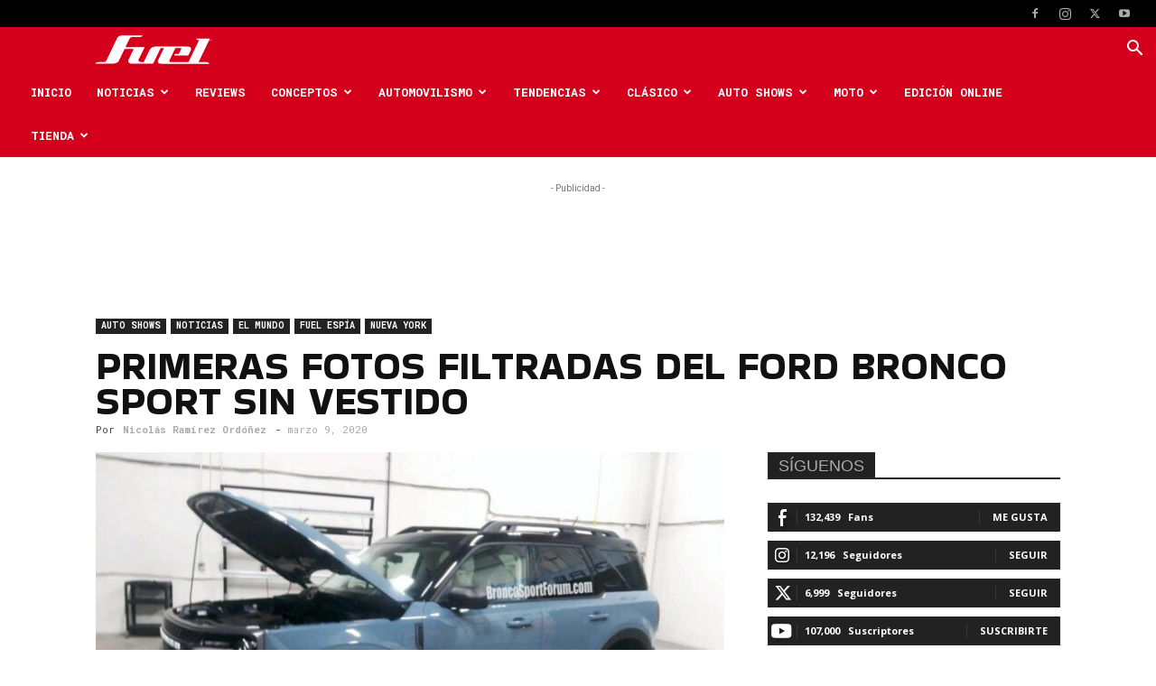

--- FILE ---
content_type: text/html; charset=UTF-8
request_url: https://fuelcarmagazine.com/noticias/fuel-espia/primeras-fotos-filtradas-del-ford-bronco-sport-sin-vestido/
body_size: 46641
content:
<!doctype html >
<!--[if IE 8]>    <html class="ie8" lang="en"> <![endif]-->
<!--[if IE 9]>    <html class="ie9" lang="en"> <![endif]-->
<!--[if gt IE 8]><!--> <html lang="es"> <!--<![endif]-->
<head>
    <title>Primeras fotos filtradas del Ford Bronco Sport sin vestido - Fuel Car Magazine</title>
    <meta charset="UTF-8" />
    <meta name="viewport" content="width=device-width, initial-scale=1.0">
    <link rel="pingback" href="https://fuelcarmagazine.com/xmlrpc.php" />
    <meta name='robots' content='index, follow, max-image-preview:large, max-snippet:-1, max-video-preview:-1' />
<link rel="icon" type="image/png" href="https://fuelcarmagazine.com/wp-content/uploads/2019/02/Icono-300x300.png">
	<!-- This site is optimized with the Yoast SEO plugin v26.5 - https://yoast.com/wordpress/plugins/seo/ -->
	<meta name="description" content="La Ford Bronco Sport y Ford Bronco Full Size se dejaron ver en fotos espía antes de su develación en el Salón de Nueva York 2020" />
	<link rel="canonical" href="https://fuelcarmagazine.com/noticias/fuel-espia/primeras-fotos-filtradas-del-ford-bronco-sport-sin-vestido/" />
	<meta property="og:locale" content="es_ES" />
	<meta property="og:type" content="article" />
	<meta property="og:title" content="Primeras fotos filtradas del Ford Bronco Sport sin vestido - Fuel Car Magazine" />
	<meta property="og:description" content="La Ford Bronco Sport y Ford Bronco Full Size se dejaron ver en fotos espía antes de su develación en el Salón de Nueva York 2020" />
	<meta property="og:url" content="https://fuelcarmagazine.com/noticias/fuel-espia/primeras-fotos-filtradas-del-ford-bronco-sport-sin-vestido/" />
	<meta property="og:site_name" content="Fuel Car Magazine" />
	<meta property="article:publisher" content="https://www.facebook.com/fuelcarmagazine/" />
	<meta property="article:published_time" content="2020-03-09T20:47:31+00:00" />
	<meta property="article:modified_time" content="2020-03-09T21:53:50+00:00" />
	<meta property="og:image" content="https://fuelcarmagazine.com/wp-content/uploads/2020/03/20200309-FORD-BRONCO-SPORT-2021-FOTOS-ESPIA-SIN-CAMUFLAJE-01-750x460-1.jpg" />
	<meta property="og:image:width" content="750" />
	<meta property="og:image:height" content="460" />
	<meta property="og:image:type" content="image/jpeg" />
	<meta name="author" content="Nicolás Ramírez Ordóñez" />
	<meta name="twitter:card" content="summary_large_image" />
	<meta name="twitter:creator" content="@fuelcarmagazine" />
	<meta name="twitter:site" content="@fuelcarmagazine" />
	<meta name="twitter:label1" content="Escrito por" />
	<meta name="twitter:data1" content="Nicolás Ramírez Ordóñez" />
	<meta name="twitter:label2" content="Tiempo de lectura" />
	<meta name="twitter:data2" content="2 minutos" />
	<script type="application/ld+json" class="yoast-schema-graph">{"@context":"https://schema.org","@graph":[{"@type":"WebPage","@id":"https://fuelcarmagazine.com/noticias/fuel-espia/primeras-fotos-filtradas-del-ford-bronco-sport-sin-vestido/","url":"https://fuelcarmagazine.com/noticias/fuel-espia/primeras-fotos-filtradas-del-ford-bronco-sport-sin-vestido/","name":"Primeras fotos filtradas del Ford Bronco Sport sin vestido - Fuel Car Magazine","isPartOf":{"@id":"https://fuelcarmagazine.com/#website"},"primaryImageOfPage":{"@id":"https://fuelcarmagazine.com/noticias/fuel-espia/primeras-fotos-filtradas-del-ford-bronco-sport-sin-vestido/#primaryimage"},"image":{"@id":"https://fuelcarmagazine.com/noticias/fuel-espia/primeras-fotos-filtradas-del-ford-bronco-sport-sin-vestido/#primaryimage"},"thumbnailUrl":"https://fuelcarmagazine.com/wp-content/uploads/2020/03/20200309-FORD-BRONCO-SPORT-2021-FOTOS-ESPIA-SIN-CAMUFLAJE-01-750x460-1.jpg","datePublished":"2020-03-09T20:47:31+00:00","dateModified":"2020-03-09T21:53:50+00:00","author":{"@id":"https://fuelcarmagazine.com/#/schema/person/80583f6142a9b1b7cb1e4f17e9392e26"},"description":"La Ford Bronco Sport y Ford Bronco Full Size se dejaron ver en fotos espía antes de su develación en el Salón de Nueva York 2020","breadcrumb":{"@id":"https://fuelcarmagazine.com/noticias/fuel-espia/primeras-fotos-filtradas-del-ford-bronco-sport-sin-vestido/#breadcrumb"},"inLanguage":"es","potentialAction":[{"@type":"ReadAction","target":["https://fuelcarmagazine.com/noticias/fuel-espia/primeras-fotos-filtradas-del-ford-bronco-sport-sin-vestido/"]}]},{"@type":"ImageObject","inLanguage":"es","@id":"https://fuelcarmagazine.com/noticias/fuel-espia/primeras-fotos-filtradas-del-ford-bronco-sport-sin-vestido/#primaryimage","url":"https://fuelcarmagazine.com/wp-content/uploads/2020/03/20200309-FORD-BRONCO-SPORT-2021-FOTOS-ESPIA-SIN-CAMUFLAJE-01-750x460-1.jpg","contentUrl":"https://fuelcarmagazine.com/wp-content/uploads/2020/03/20200309-FORD-BRONCO-SPORT-2021-FOTOS-ESPIA-SIN-CAMUFLAJE-01-750x460-1.jpg","width":750,"height":460},{"@type":"BreadcrumbList","@id":"https://fuelcarmagazine.com/noticias/fuel-espia/primeras-fotos-filtradas-del-ford-bronco-sport-sin-vestido/#breadcrumb","itemListElement":[{"@type":"ListItem","position":1,"name":"Portada","item":"https://fuelcarmagazine.com/"},{"@type":"ListItem","position":2,"name":"Primeras fotos filtradas del Ford Bronco Sport sin vestido"}]},{"@type":"WebSite","@id":"https://fuelcarmagazine.com/#website","url":"https://fuelcarmagazine.com/","name":"Fuel Car Magazine","description":"","potentialAction":[{"@type":"SearchAction","target":{"@type":"EntryPoint","urlTemplate":"https://fuelcarmagazine.com/?s={search_term_string}"},"query-input":{"@type":"PropertyValueSpecification","valueRequired":true,"valueName":"search_term_string"}}],"inLanguage":"es"},{"@type":"Person","@id":"https://fuelcarmagazine.com/#/schema/person/80583f6142a9b1b7cb1e4f17e9392e26","name":"Nicolás Ramírez Ordóñez","image":{"@type":"ImageObject","inLanguage":"es","@id":"https://fuelcarmagazine.com/#/schema/person/image/","url":"https://secure.gravatar.com/avatar/3789c39e5cebcbcfd9c34f84080f1603b55679189034b739dab46c9c159c236f?s=96&d=mm&r=g","contentUrl":"https://secure.gravatar.com/avatar/3789c39e5cebcbcfd9c34f84080f1603b55679189034b739dab46c9c159c236f?s=96&d=mm&r=g","caption":"Nicolás Ramírez Ordóñez"},"description":"Redactor, Fotógrafo y Test Driver automotor","sameAs":["https://www.instagram.com/niccarritos/","https://www.youtube.com/@Niccarritos"],"url":"https://fuelcarmagazine.com/author/nicoram/"}]}</script>
	<!-- / Yoast SEO plugin. -->


<link rel='dns-prefetch' href='//www.googletagmanager.com' />
<link rel='dns-prefetch' href='//fonts.googleapis.com' />
<link rel='dns-prefetch' href='//pagead2.googlesyndication.com' />
<link rel="alternate" type="application/rss+xml" title="Fuel Car Magazine &raquo; Feed" href="https://fuelcarmagazine.com/feed/" />
<link rel="alternate" type="application/rss+xml" title="Fuel Car Magazine &raquo; Feed de los comentarios" href="https://fuelcarmagazine.com/comments/feed/" />
<link rel="alternate" type="application/rss+xml" title="Fuel Car Magazine &raquo; Comentario Primeras fotos filtradas del Ford Bronco Sport sin vestido del feed" href="https://fuelcarmagazine.com/noticias/fuel-espia/primeras-fotos-filtradas-del-ford-bronco-sport-sin-vestido/feed/" />
<link rel="alternate" title="oEmbed (JSON)" type="application/json+oembed" href="https://fuelcarmagazine.com/wp-json/oembed/1.0/embed?url=https%3A%2F%2Ffuelcarmagazine.com%2Fnoticias%2Ffuel-espia%2Fprimeras-fotos-filtradas-del-ford-bronco-sport-sin-vestido%2F" />
<link rel="alternate" title="oEmbed (XML)" type="text/xml+oembed" href="https://fuelcarmagazine.com/wp-json/oembed/1.0/embed?url=https%3A%2F%2Ffuelcarmagazine.com%2Fnoticias%2Ffuel-espia%2Fprimeras-fotos-filtradas-del-ford-bronco-sport-sin-vestido%2F&#038;format=xml" />
		<!-- This site uses the Google Analytics by ExactMetrics plugin v8.7.3 - Using Analytics tracking - https://www.exactmetrics.com/ -->
							<script src="//www.googletagmanager.com/gtag/js?id=G-EK56X0W3X9"  data-cfasync="false" data-wpfc-render="false" type="text/javascript" async></script>
			<script data-cfasync="false" data-wpfc-render="false" type="text/javascript">
				var em_version = '8.7.3';
				var em_track_user = true;
				var em_no_track_reason = '';
								var ExactMetricsDefaultLocations = {"page_location":"https:\/\/fuelcarmagazine.com\/noticias\/fuel-espia\/primeras-fotos-filtradas-del-ford-bronco-sport-sin-vestido\/"};
								if ( typeof ExactMetricsPrivacyGuardFilter === 'function' ) {
					var ExactMetricsLocations = (typeof ExactMetricsExcludeQuery === 'object') ? ExactMetricsPrivacyGuardFilter( ExactMetricsExcludeQuery ) : ExactMetricsPrivacyGuardFilter( ExactMetricsDefaultLocations );
				} else {
					var ExactMetricsLocations = (typeof ExactMetricsExcludeQuery === 'object') ? ExactMetricsExcludeQuery : ExactMetricsDefaultLocations;
				}

								var disableStrs = [
										'ga-disable-G-EK56X0W3X9',
									];

				/* Function to detect opted out users */
				function __gtagTrackerIsOptedOut() {
					for (var index = 0; index < disableStrs.length; index++) {
						if (document.cookie.indexOf(disableStrs[index] + '=true') > -1) {
							return true;
						}
					}

					return false;
				}

				/* Disable tracking if the opt-out cookie exists. */
				if (__gtagTrackerIsOptedOut()) {
					for (var index = 0; index < disableStrs.length; index++) {
						window[disableStrs[index]] = true;
					}
				}

				/* Opt-out function */
				function __gtagTrackerOptout() {
					for (var index = 0; index < disableStrs.length; index++) {
						document.cookie = disableStrs[index] + '=true; expires=Thu, 31 Dec 2099 23:59:59 UTC; path=/';
						window[disableStrs[index]] = true;
					}
				}

				if ('undefined' === typeof gaOptout) {
					function gaOptout() {
						__gtagTrackerOptout();
					}
				}
								window.dataLayer = window.dataLayer || [];

				window.ExactMetricsDualTracker = {
					helpers: {},
					trackers: {},
				};
				if (em_track_user) {
					function __gtagDataLayer() {
						dataLayer.push(arguments);
					}

					function __gtagTracker(type, name, parameters) {
						if (!parameters) {
							parameters = {};
						}

						if (parameters.send_to) {
							__gtagDataLayer.apply(null, arguments);
							return;
						}

						if (type === 'event') {
														parameters.send_to = exactmetrics_frontend.v4_id;
							var hookName = name;
							if (typeof parameters['event_category'] !== 'undefined') {
								hookName = parameters['event_category'] + ':' + name;
							}

							if (typeof ExactMetricsDualTracker.trackers[hookName] !== 'undefined') {
								ExactMetricsDualTracker.trackers[hookName](parameters);
							} else {
								__gtagDataLayer('event', name, parameters);
							}
							
						} else {
							__gtagDataLayer.apply(null, arguments);
						}
					}

					__gtagTracker('js', new Date());
					__gtagTracker('set', {
						'developer_id.dNDMyYj': true,
											});
					if ( ExactMetricsLocations.page_location ) {
						__gtagTracker('set', ExactMetricsLocations);
					}
										__gtagTracker('config', 'G-EK56X0W3X9', {"forceSSL":"true"} );
										window.gtag = __gtagTracker;										(function () {
						/* https://developers.google.com/analytics/devguides/collection/analyticsjs/ */
						/* ga and __gaTracker compatibility shim. */
						var noopfn = function () {
							return null;
						};
						var newtracker = function () {
							return new Tracker();
						};
						var Tracker = function () {
							return null;
						};
						var p = Tracker.prototype;
						p.get = noopfn;
						p.set = noopfn;
						p.send = function () {
							var args = Array.prototype.slice.call(arguments);
							args.unshift('send');
							__gaTracker.apply(null, args);
						};
						var __gaTracker = function () {
							var len = arguments.length;
							if (len === 0) {
								return;
							}
							var f = arguments[len - 1];
							if (typeof f !== 'object' || f === null || typeof f.hitCallback !== 'function') {
								if ('send' === arguments[0]) {
									var hitConverted, hitObject = false, action;
									if ('event' === arguments[1]) {
										if ('undefined' !== typeof arguments[3]) {
											hitObject = {
												'eventAction': arguments[3],
												'eventCategory': arguments[2],
												'eventLabel': arguments[4],
												'value': arguments[5] ? arguments[5] : 1,
											}
										}
									}
									if ('pageview' === arguments[1]) {
										if ('undefined' !== typeof arguments[2]) {
											hitObject = {
												'eventAction': 'page_view',
												'page_path': arguments[2],
											}
										}
									}
									if (typeof arguments[2] === 'object') {
										hitObject = arguments[2];
									}
									if (typeof arguments[5] === 'object') {
										Object.assign(hitObject, arguments[5]);
									}
									if ('undefined' !== typeof arguments[1].hitType) {
										hitObject = arguments[1];
										if ('pageview' === hitObject.hitType) {
											hitObject.eventAction = 'page_view';
										}
									}
									if (hitObject) {
										action = 'timing' === arguments[1].hitType ? 'timing_complete' : hitObject.eventAction;
										hitConverted = mapArgs(hitObject);
										__gtagTracker('event', action, hitConverted);
									}
								}
								return;
							}

							function mapArgs(args) {
								var arg, hit = {};
								var gaMap = {
									'eventCategory': 'event_category',
									'eventAction': 'event_action',
									'eventLabel': 'event_label',
									'eventValue': 'event_value',
									'nonInteraction': 'non_interaction',
									'timingCategory': 'event_category',
									'timingVar': 'name',
									'timingValue': 'value',
									'timingLabel': 'event_label',
									'page': 'page_path',
									'location': 'page_location',
									'title': 'page_title',
									'referrer' : 'page_referrer',
								};
								for (arg in args) {
																		if (!(!args.hasOwnProperty(arg) || !gaMap.hasOwnProperty(arg))) {
										hit[gaMap[arg]] = args[arg];
									} else {
										hit[arg] = args[arg];
									}
								}
								return hit;
							}

							try {
								f.hitCallback();
							} catch (ex) {
							}
						};
						__gaTracker.create = newtracker;
						__gaTracker.getByName = newtracker;
						__gaTracker.getAll = function () {
							return [];
						};
						__gaTracker.remove = noopfn;
						__gaTracker.loaded = true;
						window['__gaTracker'] = __gaTracker;
					})();
									} else {
										console.log("");
					(function () {
						function __gtagTracker() {
							return null;
						}

						window['__gtagTracker'] = __gtagTracker;
						window['gtag'] = __gtagTracker;
					})();
									}
			</script>
			
							<!-- / Google Analytics by ExactMetrics -->
		<style id='wp-img-auto-sizes-contain-inline-css' type='text/css'>
img:is([sizes=auto i],[sizes^="auto," i]){contain-intrinsic-size:3000px 1500px}
/*# sourceURL=wp-img-auto-sizes-contain-inline-css */
</style>
<style id='wp-emoji-styles-inline-css' type='text/css'>

	img.wp-smiley, img.emoji {
		display: inline !important;
		border: none !important;
		box-shadow: none !important;
		height: 1em !important;
		width: 1em !important;
		margin: 0 0.07em !important;
		vertical-align: -0.1em !important;
		background: none !important;
		padding: 0 !important;
	}
/*# sourceURL=wp-emoji-styles-inline-css */
</style>
<link rel='stylesheet' id='wp-block-library-css' href='https://fuelcarmagazine.com/wp-includes/css/dist/block-library/style.min.css?ver=6.9' type='text/css' media='all' />
<style id='wp-block-heading-inline-css' type='text/css'>
h1:where(.wp-block-heading).has-background,h2:where(.wp-block-heading).has-background,h3:where(.wp-block-heading).has-background,h4:where(.wp-block-heading).has-background,h5:where(.wp-block-heading).has-background,h6:where(.wp-block-heading).has-background{padding:1.25em 2.375em}h1.has-text-align-left[style*=writing-mode]:where([style*=vertical-lr]),h1.has-text-align-right[style*=writing-mode]:where([style*=vertical-rl]),h2.has-text-align-left[style*=writing-mode]:where([style*=vertical-lr]),h2.has-text-align-right[style*=writing-mode]:where([style*=vertical-rl]),h3.has-text-align-left[style*=writing-mode]:where([style*=vertical-lr]),h3.has-text-align-right[style*=writing-mode]:where([style*=vertical-rl]),h4.has-text-align-left[style*=writing-mode]:where([style*=vertical-lr]),h4.has-text-align-right[style*=writing-mode]:where([style*=vertical-rl]),h5.has-text-align-left[style*=writing-mode]:where([style*=vertical-lr]),h5.has-text-align-right[style*=writing-mode]:where([style*=vertical-rl]),h6.has-text-align-left[style*=writing-mode]:where([style*=vertical-lr]),h6.has-text-align-right[style*=writing-mode]:where([style*=vertical-rl]){rotate:180deg}
/*# sourceURL=https://fuelcarmagazine.com/wp-includes/blocks/heading/style.min.css */
</style>
<style id='wp-block-image-inline-css' type='text/css'>
.wp-block-image>a,.wp-block-image>figure>a{display:inline-block}.wp-block-image img{box-sizing:border-box;height:auto;max-width:100%;vertical-align:bottom}@media not (prefers-reduced-motion){.wp-block-image img.hide{visibility:hidden}.wp-block-image img.show{animation:show-content-image .4s}}.wp-block-image[style*=border-radius] img,.wp-block-image[style*=border-radius]>a{border-radius:inherit}.wp-block-image.has-custom-border img{box-sizing:border-box}.wp-block-image.aligncenter{text-align:center}.wp-block-image.alignfull>a,.wp-block-image.alignwide>a{width:100%}.wp-block-image.alignfull img,.wp-block-image.alignwide img{height:auto;width:100%}.wp-block-image .aligncenter,.wp-block-image .alignleft,.wp-block-image .alignright,.wp-block-image.aligncenter,.wp-block-image.alignleft,.wp-block-image.alignright{display:table}.wp-block-image .aligncenter>figcaption,.wp-block-image .alignleft>figcaption,.wp-block-image .alignright>figcaption,.wp-block-image.aligncenter>figcaption,.wp-block-image.alignleft>figcaption,.wp-block-image.alignright>figcaption{caption-side:bottom;display:table-caption}.wp-block-image .alignleft{float:left;margin:.5em 1em .5em 0}.wp-block-image .alignright{float:right;margin:.5em 0 .5em 1em}.wp-block-image .aligncenter{margin-left:auto;margin-right:auto}.wp-block-image :where(figcaption){margin-bottom:1em;margin-top:.5em}.wp-block-image.is-style-circle-mask img{border-radius:9999px}@supports ((-webkit-mask-image:none) or (mask-image:none)) or (-webkit-mask-image:none){.wp-block-image.is-style-circle-mask img{border-radius:0;-webkit-mask-image:url('data:image/svg+xml;utf8,<svg viewBox="0 0 100 100" xmlns="http://www.w3.org/2000/svg"><circle cx="50" cy="50" r="50"/></svg>');mask-image:url('data:image/svg+xml;utf8,<svg viewBox="0 0 100 100" xmlns="http://www.w3.org/2000/svg"><circle cx="50" cy="50" r="50"/></svg>');mask-mode:alpha;-webkit-mask-position:center;mask-position:center;-webkit-mask-repeat:no-repeat;mask-repeat:no-repeat;-webkit-mask-size:contain;mask-size:contain}}:root :where(.wp-block-image.is-style-rounded img,.wp-block-image .is-style-rounded img){border-radius:9999px}.wp-block-image figure{margin:0}.wp-lightbox-container{display:flex;flex-direction:column;position:relative}.wp-lightbox-container img{cursor:zoom-in}.wp-lightbox-container img:hover+button{opacity:1}.wp-lightbox-container button{align-items:center;backdrop-filter:blur(16px) saturate(180%);background-color:#5a5a5a40;border:none;border-radius:4px;cursor:zoom-in;display:flex;height:20px;justify-content:center;opacity:0;padding:0;position:absolute;right:16px;text-align:center;top:16px;width:20px;z-index:100}@media not (prefers-reduced-motion){.wp-lightbox-container button{transition:opacity .2s ease}}.wp-lightbox-container button:focus-visible{outline:3px auto #5a5a5a40;outline:3px auto -webkit-focus-ring-color;outline-offset:3px}.wp-lightbox-container button:hover{cursor:pointer;opacity:1}.wp-lightbox-container button:focus{opacity:1}.wp-lightbox-container button:focus,.wp-lightbox-container button:hover,.wp-lightbox-container button:not(:hover):not(:active):not(.has-background){background-color:#5a5a5a40;border:none}.wp-lightbox-overlay{box-sizing:border-box;cursor:zoom-out;height:100vh;left:0;overflow:hidden;position:fixed;top:0;visibility:hidden;width:100%;z-index:100000}.wp-lightbox-overlay .close-button{align-items:center;cursor:pointer;display:flex;justify-content:center;min-height:40px;min-width:40px;padding:0;position:absolute;right:calc(env(safe-area-inset-right) + 16px);top:calc(env(safe-area-inset-top) + 16px);z-index:5000000}.wp-lightbox-overlay .close-button:focus,.wp-lightbox-overlay .close-button:hover,.wp-lightbox-overlay .close-button:not(:hover):not(:active):not(.has-background){background:none;border:none}.wp-lightbox-overlay .lightbox-image-container{height:var(--wp--lightbox-container-height);left:50%;overflow:hidden;position:absolute;top:50%;transform:translate(-50%,-50%);transform-origin:top left;width:var(--wp--lightbox-container-width);z-index:9999999999}.wp-lightbox-overlay .wp-block-image{align-items:center;box-sizing:border-box;display:flex;height:100%;justify-content:center;margin:0;position:relative;transform-origin:0 0;width:100%;z-index:3000000}.wp-lightbox-overlay .wp-block-image img{height:var(--wp--lightbox-image-height);min-height:var(--wp--lightbox-image-height);min-width:var(--wp--lightbox-image-width);width:var(--wp--lightbox-image-width)}.wp-lightbox-overlay .wp-block-image figcaption{display:none}.wp-lightbox-overlay button{background:none;border:none}.wp-lightbox-overlay .scrim{background-color:#fff;height:100%;opacity:.9;position:absolute;width:100%;z-index:2000000}.wp-lightbox-overlay.active{visibility:visible}@media not (prefers-reduced-motion){.wp-lightbox-overlay.active{animation:turn-on-visibility .25s both}.wp-lightbox-overlay.active img{animation:turn-on-visibility .35s both}.wp-lightbox-overlay.show-closing-animation:not(.active){animation:turn-off-visibility .35s both}.wp-lightbox-overlay.show-closing-animation:not(.active) img{animation:turn-off-visibility .25s both}.wp-lightbox-overlay.zoom.active{animation:none;opacity:1;visibility:visible}.wp-lightbox-overlay.zoom.active .lightbox-image-container{animation:lightbox-zoom-in .4s}.wp-lightbox-overlay.zoom.active .lightbox-image-container img{animation:none}.wp-lightbox-overlay.zoom.active .scrim{animation:turn-on-visibility .4s forwards}.wp-lightbox-overlay.zoom.show-closing-animation:not(.active){animation:none}.wp-lightbox-overlay.zoom.show-closing-animation:not(.active) .lightbox-image-container{animation:lightbox-zoom-out .4s}.wp-lightbox-overlay.zoom.show-closing-animation:not(.active) .lightbox-image-container img{animation:none}.wp-lightbox-overlay.zoom.show-closing-animation:not(.active) .scrim{animation:turn-off-visibility .4s forwards}}@keyframes show-content-image{0%{visibility:hidden}99%{visibility:hidden}to{visibility:visible}}@keyframes turn-on-visibility{0%{opacity:0}to{opacity:1}}@keyframes turn-off-visibility{0%{opacity:1;visibility:visible}99%{opacity:0;visibility:visible}to{opacity:0;visibility:hidden}}@keyframes lightbox-zoom-in{0%{transform:translate(calc((-100vw + var(--wp--lightbox-scrollbar-width))/2 + var(--wp--lightbox-initial-left-position)),calc(-50vh + var(--wp--lightbox-initial-top-position))) scale(var(--wp--lightbox-scale))}to{transform:translate(-50%,-50%) scale(1)}}@keyframes lightbox-zoom-out{0%{transform:translate(-50%,-50%) scale(1);visibility:visible}99%{visibility:visible}to{transform:translate(calc((-100vw + var(--wp--lightbox-scrollbar-width))/2 + var(--wp--lightbox-initial-left-position)),calc(-50vh + var(--wp--lightbox-initial-top-position))) scale(var(--wp--lightbox-scale));visibility:hidden}}
/*# sourceURL=https://fuelcarmagazine.com/wp-includes/blocks/image/style.min.css */
</style>
<style id='wp-block-paragraph-inline-css' type='text/css'>
.is-small-text{font-size:.875em}.is-regular-text{font-size:1em}.is-large-text{font-size:2.25em}.is-larger-text{font-size:3em}.has-drop-cap:not(:focus):first-letter{float:left;font-size:8.4em;font-style:normal;font-weight:100;line-height:.68;margin:.05em .1em 0 0;text-transform:uppercase}body.rtl .has-drop-cap:not(:focus):first-letter{float:none;margin-left:.1em}p.has-drop-cap.has-background{overflow:hidden}:root :where(p.has-background){padding:1.25em 2.375em}:where(p.has-text-color:not(.has-link-color)) a{color:inherit}p.has-text-align-left[style*="writing-mode:vertical-lr"],p.has-text-align-right[style*="writing-mode:vertical-rl"]{rotate:180deg}
/*# sourceURL=https://fuelcarmagazine.com/wp-includes/blocks/paragraph/style.min.css */
</style>
<style id='global-styles-inline-css' type='text/css'>
:root{--wp--preset--aspect-ratio--square: 1;--wp--preset--aspect-ratio--4-3: 4/3;--wp--preset--aspect-ratio--3-4: 3/4;--wp--preset--aspect-ratio--3-2: 3/2;--wp--preset--aspect-ratio--2-3: 2/3;--wp--preset--aspect-ratio--16-9: 16/9;--wp--preset--aspect-ratio--9-16: 9/16;--wp--preset--color--black: #000000;--wp--preset--color--cyan-bluish-gray: #abb8c3;--wp--preset--color--white: #ffffff;--wp--preset--color--pale-pink: #f78da7;--wp--preset--color--vivid-red: #cf2e2e;--wp--preset--color--luminous-vivid-orange: #ff6900;--wp--preset--color--luminous-vivid-amber: #fcb900;--wp--preset--color--light-green-cyan: #7bdcb5;--wp--preset--color--vivid-green-cyan: #00d084;--wp--preset--color--pale-cyan-blue: #8ed1fc;--wp--preset--color--vivid-cyan-blue: #0693e3;--wp--preset--color--vivid-purple: #9b51e0;--wp--preset--gradient--vivid-cyan-blue-to-vivid-purple: linear-gradient(135deg,rgb(6,147,227) 0%,rgb(155,81,224) 100%);--wp--preset--gradient--light-green-cyan-to-vivid-green-cyan: linear-gradient(135deg,rgb(122,220,180) 0%,rgb(0,208,130) 100%);--wp--preset--gradient--luminous-vivid-amber-to-luminous-vivid-orange: linear-gradient(135deg,rgb(252,185,0) 0%,rgb(255,105,0) 100%);--wp--preset--gradient--luminous-vivid-orange-to-vivid-red: linear-gradient(135deg,rgb(255,105,0) 0%,rgb(207,46,46) 100%);--wp--preset--gradient--very-light-gray-to-cyan-bluish-gray: linear-gradient(135deg,rgb(238,238,238) 0%,rgb(169,184,195) 100%);--wp--preset--gradient--cool-to-warm-spectrum: linear-gradient(135deg,rgb(74,234,220) 0%,rgb(151,120,209) 20%,rgb(207,42,186) 40%,rgb(238,44,130) 60%,rgb(251,105,98) 80%,rgb(254,248,76) 100%);--wp--preset--gradient--blush-light-purple: linear-gradient(135deg,rgb(255,206,236) 0%,rgb(152,150,240) 100%);--wp--preset--gradient--blush-bordeaux: linear-gradient(135deg,rgb(254,205,165) 0%,rgb(254,45,45) 50%,rgb(107,0,62) 100%);--wp--preset--gradient--luminous-dusk: linear-gradient(135deg,rgb(255,203,112) 0%,rgb(199,81,192) 50%,rgb(65,88,208) 100%);--wp--preset--gradient--pale-ocean: linear-gradient(135deg,rgb(255,245,203) 0%,rgb(182,227,212) 50%,rgb(51,167,181) 100%);--wp--preset--gradient--electric-grass: linear-gradient(135deg,rgb(202,248,128) 0%,rgb(113,206,126) 100%);--wp--preset--gradient--midnight: linear-gradient(135deg,rgb(2,3,129) 0%,rgb(40,116,252) 100%);--wp--preset--font-size--small: 11px;--wp--preset--font-size--medium: 20px;--wp--preset--font-size--large: 32px;--wp--preset--font-size--x-large: 42px;--wp--preset--font-size--regular: 15px;--wp--preset--font-size--larger: 50px;--wp--preset--spacing--20: 0.44rem;--wp--preset--spacing--30: 0.67rem;--wp--preset--spacing--40: 1rem;--wp--preset--spacing--50: 1.5rem;--wp--preset--spacing--60: 2.25rem;--wp--preset--spacing--70: 3.38rem;--wp--preset--spacing--80: 5.06rem;--wp--preset--shadow--natural: 6px 6px 9px rgba(0, 0, 0, 0.2);--wp--preset--shadow--deep: 12px 12px 50px rgba(0, 0, 0, 0.4);--wp--preset--shadow--sharp: 6px 6px 0px rgba(0, 0, 0, 0.2);--wp--preset--shadow--outlined: 6px 6px 0px -3px rgb(255, 255, 255), 6px 6px rgb(0, 0, 0);--wp--preset--shadow--crisp: 6px 6px 0px rgb(0, 0, 0);}:where(.is-layout-flex){gap: 0.5em;}:where(.is-layout-grid){gap: 0.5em;}body .is-layout-flex{display: flex;}.is-layout-flex{flex-wrap: wrap;align-items: center;}.is-layout-flex > :is(*, div){margin: 0;}body .is-layout-grid{display: grid;}.is-layout-grid > :is(*, div){margin: 0;}:where(.wp-block-columns.is-layout-flex){gap: 2em;}:where(.wp-block-columns.is-layout-grid){gap: 2em;}:where(.wp-block-post-template.is-layout-flex){gap: 1.25em;}:where(.wp-block-post-template.is-layout-grid){gap: 1.25em;}.has-black-color{color: var(--wp--preset--color--black) !important;}.has-cyan-bluish-gray-color{color: var(--wp--preset--color--cyan-bluish-gray) !important;}.has-white-color{color: var(--wp--preset--color--white) !important;}.has-pale-pink-color{color: var(--wp--preset--color--pale-pink) !important;}.has-vivid-red-color{color: var(--wp--preset--color--vivid-red) !important;}.has-luminous-vivid-orange-color{color: var(--wp--preset--color--luminous-vivid-orange) !important;}.has-luminous-vivid-amber-color{color: var(--wp--preset--color--luminous-vivid-amber) !important;}.has-light-green-cyan-color{color: var(--wp--preset--color--light-green-cyan) !important;}.has-vivid-green-cyan-color{color: var(--wp--preset--color--vivid-green-cyan) !important;}.has-pale-cyan-blue-color{color: var(--wp--preset--color--pale-cyan-blue) !important;}.has-vivid-cyan-blue-color{color: var(--wp--preset--color--vivid-cyan-blue) !important;}.has-vivid-purple-color{color: var(--wp--preset--color--vivid-purple) !important;}.has-black-background-color{background-color: var(--wp--preset--color--black) !important;}.has-cyan-bluish-gray-background-color{background-color: var(--wp--preset--color--cyan-bluish-gray) !important;}.has-white-background-color{background-color: var(--wp--preset--color--white) !important;}.has-pale-pink-background-color{background-color: var(--wp--preset--color--pale-pink) !important;}.has-vivid-red-background-color{background-color: var(--wp--preset--color--vivid-red) !important;}.has-luminous-vivid-orange-background-color{background-color: var(--wp--preset--color--luminous-vivid-orange) !important;}.has-luminous-vivid-amber-background-color{background-color: var(--wp--preset--color--luminous-vivid-amber) !important;}.has-light-green-cyan-background-color{background-color: var(--wp--preset--color--light-green-cyan) !important;}.has-vivid-green-cyan-background-color{background-color: var(--wp--preset--color--vivid-green-cyan) !important;}.has-pale-cyan-blue-background-color{background-color: var(--wp--preset--color--pale-cyan-blue) !important;}.has-vivid-cyan-blue-background-color{background-color: var(--wp--preset--color--vivid-cyan-blue) !important;}.has-vivid-purple-background-color{background-color: var(--wp--preset--color--vivid-purple) !important;}.has-black-border-color{border-color: var(--wp--preset--color--black) !important;}.has-cyan-bluish-gray-border-color{border-color: var(--wp--preset--color--cyan-bluish-gray) !important;}.has-white-border-color{border-color: var(--wp--preset--color--white) !important;}.has-pale-pink-border-color{border-color: var(--wp--preset--color--pale-pink) !important;}.has-vivid-red-border-color{border-color: var(--wp--preset--color--vivid-red) !important;}.has-luminous-vivid-orange-border-color{border-color: var(--wp--preset--color--luminous-vivid-orange) !important;}.has-luminous-vivid-amber-border-color{border-color: var(--wp--preset--color--luminous-vivid-amber) !important;}.has-light-green-cyan-border-color{border-color: var(--wp--preset--color--light-green-cyan) !important;}.has-vivid-green-cyan-border-color{border-color: var(--wp--preset--color--vivid-green-cyan) !important;}.has-pale-cyan-blue-border-color{border-color: var(--wp--preset--color--pale-cyan-blue) !important;}.has-vivid-cyan-blue-border-color{border-color: var(--wp--preset--color--vivid-cyan-blue) !important;}.has-vivid-purple-border-color{border-color: var(--wp--preset--color--vivid-purple) !important;}.has-vivid-cyan-blue-to-vivid-purple-gradient-background{background: var(--wp--preset--gradient--vivid-cyan-blue-to-vivid-purple) !important;}.has-light-green-cyan-to-vivid-green-cyan-gradient-background{background: var(--wp--preset--gradient--light-green-cyan-to-vivid-green-cyan) !important;}.has-luminous-vivid-amber-to-luminous-vivid-orange-gradient-background{background: var(--wp--preset--gradient--luminous-vivid-amber-to-luminous-vivid-orange) !important;}.has-luminous-vivid-orange-to-vivid-red-gradient-background{background: var(--wp--preset--gradient--luminous-vivid-orange-to-vivid-red) !important;}.has-very-light-gray-to-cyan-bluish-gray-gradient-background{background: var(--wp--preset--gradient--very-light-gray-to-cyan-bluish-gray) !important;}.has-cool-to-warm-spectrum-gradient-background{background: var(--wp--preset--gradient--cool-to-warm-spectrum) !important;}.has-blush-light-purple-gradient-background{background: var(--wp--preset--gradient--blush-light-purple) !important;}.has-blush-bordeaux-gradient-background{background: var(--wp--preset--gradient--blush-bordeaux) !important;}.has-luminous-dusk-gradient-background{background: var(--wp--preset--gradient--luminous-dusk) !important;}.has-pale-ocean-gradient-background{background: var(--wp--preset--gradient--pale-ocean) !important;}.has-electric-grass-gradient-background{background: var(--wp--preset--gradient--electric-grass) !important;}.has-midnight-gradient-background{background: var(--wp--preset--gradient--midnight) !important;}.has-small-font-size{font-size: var(--wp--preset--font-size--small) !important;}.has-medium-font-size{font-size: var(--wp--preset--font-size--medium) !important;}.has-large-font-size{font-size: var(--wp--preset--font-size--large) !important;}.has-x-large-font-size{font-size: var(--wp--preset--font-size--x-large) !important;}
/*# sourceURL=global-styles-inline-css */
</style>

<style id='classic-theme-styles-inline-css' type='text/css'>
/*! This file is auto-generated */
.wp-block-button__link{color:#fff;background-color:#32373c;border-radius:9999px;box-shadow:none;text-decoration:none;padding:calc(.667em + 2px) calc(1.333em + 2px);font-size:1.125em}.wp-block-file__button{background:#32373c;color:#fff;text-decoration:none}
/*# sourceURL=/wp-includes/css/classic-themes.min.css */
</style>
<link rel='stylesheet' id='pac-styles-css' href='https://fuelcarmagazine.com/wp-content/plugins/woocommerce-product-archive-customiser/assets/css/pac.css?ver=6.9' type='text/css' media='all' />
<link rel='stylesheet' id='pac-layout-styles-css' href='https://fuelcarmagazine.com/wp-content/plugins/woocommerce-product-archive-customiser/assets/css/layout.css?ver=6.9' type='text/css' media='only screen and (min-width: 768px)' />
<link rel='stylesheet' id='woocommerce-layout-css' href='https://fuelcarmagazine.com/wp-content/plugins/woocommerce/assets/css/woocommerce-layout.css?ver=10.3.6' type='text/css' media='all' />
<link rel='stylesheet' id='woocommerce-smallscreen-css' href='https://fuelcarmagazine.com/wp-content/plugins/woocommerce/assets/css/woocommerce-smallscreen.css?ver=10.3.6' type='text/css' media='only screen and (max-width: 768px)' />
<link rel='stylesheet' id='woocommerce-general-css' href='https://fuelcarmagazine.com/wp-content/plugins/woocommerce/assets/css/woocommerce.css?ver=10.3.6' type='text/css' media='all' />
<style id='woocommerce-inline-inline-css' type='text/css'>
.woocommerce form .form-row .required { visibility: visible; }
/*# sourceURL=woocommerce-inline-inline-css */
</style>
<link rel='stylesheet' id='brands-styles-css' href='https://fuelcarmagazine.com/wp-content/plugins/woocommerce/assets/css/brands.css?ver=10.3.6' type='text/css' media='all' />
<link rel='stylesheet' id='td-plugin-multi-purpose-css' href='https://fuelcarmagazine.com/wp-content/plugins/td-composer/td-multi-purpose/style.css?ver=7cd248d7ca13c255207c3f8b916c3f00' type='text/css' media='all' />
<link rel='stylesheet' id='google-fonts-style-css' href='https://fonts.googleapis.com/css?family=Roboto+Mono%3A400%2C100%2C100italic%2C200%2C200italic%2C300%2C300italic%2C400italic%2C500%2C500italic%2C600%2C600italic%2C700%2C700italic%2C800%2C800italic%2C900%2C900italic%7CKaisei+Opti%3A400%2C100%2C100italic%2C200%2C200italic%2C300%2C300italic%2C400italic%2C500%2C500italic%2C600%2C600italic%2C700%2C700italic%2C800%2C800italic%2C900%2C900italic%7CBakbak+One%3A400%2C100%2C100italic%2C200%2C200italic%2C300%2C300italic%2C400italic%2C500%2C500italic%2C600%2C600italic%2C700%2C700italic%2C800%2C800italic%2C900%2C900italic%7CRubik+One%3A400%2C100%2C100italic%2C200%2C200italic%2C300%2C300italic%2C400italic%2C500%2C500italic%2C600%2C600italic%2C700%2C700italic%2C800%2C800italic%2C900%2C900italic%7CLalezar%3A400%2C100%2C100italic%2C200%2C200italic%2C300%2C300italic%2C400italic%2C500%2C500italic%2C600%2C600italic%2C700%2C700italic%2C800%2C800italic%2C900%2C900italic%7COpen+Sans%3A400%2C600%2C700%2C100%2C100italic%2C200%2C200italic%2C300%2C300italic%2C400italic%2C500%2C500italic%2C600italic%2C700italic%2C800%2C800italic%2C900%2C900italic%7CAnton%3A400%2C100%2C100italic%2C200%2C200italic%2C300%2C300italic%2C400italic%2C500%2C500italic%2C600%2C600italic%2C700%2C700italic%2C800%2C800italic%2C900%2C900italic%7CRoboto%3A400%2C600%2C700%2C100%2C100italic%2C200%2C200italic%2C300%2C300italic%2C400italic%2C500%2C500italic%2C600italic%2C700italic%2C800%2C800italic%2C900%2C900italic&#038;display=swap&#038;ver=12.7.3' type='text/css' media='all' />
<link rel='stylesheet' id='td-theme-css' href='https://fuelcarmagazine.com/wp-content/themes/Newspaper/style.css?ver=12.7.3' type='text/css' media='all' />
<style id='td-theme-inline-css' type='text/css'>@media (max-width:767px){.td-header-desktop-wrap{display:none}}@media (min-width:767px){.td-header-mobile-wrap{display:none}}</style>
<link rel='stylesheet' id='td-theme-woo-css' href='https://fuelcarmagazine.com/wp-content/themes/Newspaper/style-woocommerce.css?ver=12.7.3' type='text/css' media='all' />
<link rel='stylesheet' id='td-legacy-framework-front-style-css' href='https://fuelcarmagazine.com/wp-content/plugins/td-composer/legacy/Newspaper/assets/css/td_legacy_main.css?ver=7cd248d7ca13c255207c3f8b916c3f00' type='text/css' media='all' />
<link rel='stylesheet' id='td-legacy-framework-woo-style-css' href='https://fuelcarmagazine.com/wp-content/plugins/td-composer/legacy/Newspaper/assets/css/td_legacy_woocommerce.css?ver=6.9' type='text/css' media='all' />
<link rel='stylesheet' id='td-standard-pack-framework-front-style-css' href='https://fuelcarmagazine.com/wp-content/plugins/td-standard-pack/Newspaper/assets/css/td_standard_pack_main.css?ver=c12e6da63ed2f212e87e44e5e9b9a302' type='text/css' media='all' />
<link rel='stylesheet' id='td-theme-demo-style-css' href='https://fuelcarmagazine.com/wp-content/plugins/td-composer/legacy/Newspaper/includes/demos/gadgets/demo_style.css?ver=12.7.3' type='text/css' media='all' />
<link rel='stylesheet' id='tdb_style_cloud_templates_front-css' href='https://fuelcarmagazine.com/wp-content/plugins/td-cloud-library/assets/css/tdb_main.css?ver=6127d3b6131f900b2e62bb855b13dc3b' type='text/css' media='all' />
<script type="text/javascript" src="https://fuelcarmagazine.com/wp-content/plugins/google-analytics-dashboard-for-wp/assets/js/frontend-gtag.min.js?ver=8.7.3" id="exactmetrics-frontend-script-js" async="async" data-wp-strategy="async"></script>
<script data-cfasync="false" data-wpfc-render="false" type="text/javascript" id='exactmetrics-frontend-script-js-extra'>/* <![CDATA[ */
var exactmetrics_frontend = {"js_events_tracking":"true","download_extensions":"zip,mp3,mpeg,pdf,docx,pptx,xlsx,rar","inbound_paths":"[{\"path\":\"\\\/go\\\/\",\"label\":\"affiliate\"},{\"path\":\"\\\/recommend\\\/\",\"label\":\"affiliate\"}]","home_url":"https:\/\/fuelcarmagazine.com","hash_tracking":"false","v4_id":"G-EK56X0W3X9"};/* ]]> */
</script>
<script type="text/javascript" src="https://fuelcarmagazine.com/wp-includes/js/jquery/jquery.min.js?ver=3.7.1" id="jquery-core-js"></script>
<script type="text/javascript" src="https://fuelcarmagazine.com/wp-includes/js/jquery/jquery-migrate.min.js?ver=3.4.1" id="jquery-migrate-js"></script>
<script type="text/javascript" src="https://fuelcarmagazine.com/wp-content/plugins/woocommerce/assets/js/jquery-blockui/jquery.blockUI.min.js?ver=2.7.0-wc.10.3.6" id="wc-jquery-blockui-js" defer="defer" data-wp-strategy="defer"></script>
<script type="text/javascript" id="wc-add-to-cart-js-extra">
/* <![CDATA[ */
var wc_add_to_cart_params = {"ajax_url":"/wp-admin/admin-ajax.php","wc_ajax_url":"/?wc-ajax=%%endpoint%%","i18n_view_cart":"Ver carrito","cart_url":"https://fuelcarmagazine.com/carrito/","is_cart":"","cart_redirect_after_add":"no"};
//# sourceURL=wc-add-to-cart-js-extra
/* ]]> */
</script>
<script type="text/javascript" src="https://fuelcarmagazine.com/wp-content/plugins/woocommerce/assets/js/frontend/add-to-cart.min.js?ver=10.3.6" id="wc-add-to-cart-js" defer="defer" data-wp-strategy="defer"></script>
<script type="text/javascript" src="https://fuelcarmagazine.com/wp-content/plugins/woocommerce/assets/js/js-cookie/js.cookie.min.js?ver=2.1.4-wc.10.3.6" id="wc-js-cookie-js" defer="defer" data-wp-strategy="defer"></script>
<script type="text/javascript" id="woocommerce-js-extra">
/* <![CDATA[ */
var woocommerce_params = {"ajax_url":"/wp-admin/admin-ajax.php","wc_ajax_url":"/?wc-ajax=%%endpoint%%","i18n_password_show":"Mostrar contrase\u00f1a","i18n_password_hide":"Ocultar contrase\u00f1a"};
//# sourceURL=woocommerce-js-extra
/* ]]> */
</script>
<script type="text/javascript" src="https://fuelcarmagazine.com/wp-content/plugins/woocommerce/assets/js/frontend/woocommerce.min.js?ver=10.3.6" id="woocommerce-js" defer="defer" data-wp-strategy="defer"></script>

<!-- Fragmento de código de la etiqueta de Google (gtag.js) añadida por Site Kit -->
<!-- Fragmento de código de Google Analytics añadido por Site Kit -->
<script type="text/javascript" src="https://www.googletagmanager.com/gtag/js?id=GT-K8HPG78" id="google_gtagjs-js" async></script>
<script type="text/javascript" id="google_gtagjs-js-after">
/* <![CDATA[ */
window.dataLayer = window.dataLayer || [];function gtag(){dataLayer.push(arguments);}
gtag("set","linker",{"domains":["fuelcarmagazine.com"]});
gtag("js", new Date());
gtag("set", "developer_id.dZTNiMT", true);
gtag("config", "GT-K8HPG78");
//# sourceURL=google_gtagjs-js-after
/* ]]> */
</script>
<link rel="https://api.w.org/" href="https://fuelcarmagazine.com/wp-json/" /><link rel="alternate" title="JSON" type="application/json" href="https://fuelcarmagazine.com/wp-json/wp/v2/posts/8040" /><link rel="EditURI" type="application/rsd+xml" title="RSD" href="https://fuelcarmagazine.com/xmlrpc.php?rsd" />
<meta name="generator" content="WordPress 6.9" />
<meta name="generator" content="WooCommerce 10.3.6" />
<link rel='shortlink' href='https://fuelcarmagazine.com/?p=8040' />
<meta name="generator" content="Site Kit by Google 1.167.0" />    <script>
        window.tdb_global_vars = {"wpRestUrl":"https:\/\/fuelcarmagazine.com\/wp-json\/","permalinkStructure":"\/%category%\/%postname%\/"};
        window.tdb_p_autoload_vars = {"isAjax":false,"isAdminBarShowing":false,"autoloadStatus":"off","origPostEditUrl":null};
    </script>
    
    <style id="tdb-global-colors">:root{--eastcoastcheck-primary:#FFC03A;--eastcoastcheck-accent:#D2930B;--eastcoastcheck-black:#131D23;--eastcoastcheck-darkgrey:#4D5860;--eastcoastcheck-bluegrey:#ABB8C0;--eastcoastcheck-grey:#E6EAED;--eastcoastcheck-lightgrey:#FBFBFB;--eastcoastcheck-white:#FFFFFF;--eastcoastcheck-bluegrey2:#5D7E93;--compass-bg:#0B0C0C;--compass-dark1:#151717;--compass-dark2:#202323;--compass-dark3:#353939;--compass-grey:#5D6363;--compass-offwhite:#D2D2D2;--compass-white:#FFFFFF;--compass-primary:#5DE6E7;--compass-accent:#0DA3AC}</style>

    
		<noscript><style>.woocommerce-product-gallery{ opacity: 1 !important; }</style></noscript>
	
<!-- Metaetiquetas de Google AdSense añadidas por Site Kit -->
<meta name="google-adsense-platform-account" content="ca-host-pub-2644536267352236">
<meta name="google-adsense-platform-domain" content="sitekit.withgoogle.com">
<!-- Acabar con las metaetiquetas de Google AdSense añadidas por Site Kit -->

<!-- Fragmento de código de Google Adsense añadido por Site Kit -->
<script type="text/javascript" async="async" src="https://pagead2.googlesyndication.com/pagead/js/adsbygoogle.js?client=ca-pub-1015309663276956&amp;host=ca-host-pub-2644536267352236" crossorigin="anonymous"></script>

<!-- Final del fragmento de código de Google Adsense añadido por Site Kit -->

<!-- JS generated by theme -->

<script type="text/javascript" id="td-generated-header-js">
    
    

	    var tdBlocksArray = []; //here we store all the items for the current page

	    // td_block class - each ajax block uses a object of this class for requests
	    function tdBlock() {
		    this.id = '';
		    this.block_type = 1; //block type id (1-234 etc)
		    this.atts = '';
		    this.td_column_number = '';
		    this.td_current_page = 1; //
		    this.post_count = 0; //from wp
		    this.found_posts = 0; //from wp
		    this.max_num_pages = 0; //from wp
		    this.td_filter_value = ''; //current live filter value
		    this.is_ajax_running = false;
		    this.td_user_action = ''; // load more or infinite loader (used by the animation)
		    this.header_color = '';
		    this.ajax_pagination_infinite_stop = ''; //show load more at page x
	    }

        // td_js_generator - mini detector
        ( function () {
            var htmlTag = document.getElementsByTagName("html")[0];

	        if ( navigator.userAgent.indexOf("MSIE 10.0") > -1 ) {
                htmlTag.className += ' ie10';
            }

            if ( !!navigator.userAgent.match(/Trident.*rv\:11\./) ) {
                htmlTag.className += ' ie11';
            }

	        if ( navigator.userAgent.indexOf("Edge") > -1 ) {
                htmlTag.className += ' ieEdge';
            }

            if ( /(iPad|iPhone|iPod)/g.test(navigator.userAgent) ) {
                htmlTag.className += ' td-md-is-ios';
            }

            var user_agent = navigator.userAgent.toLowerCase();
            if ( user_agent.indexOf("android") > -1 ) {
                htmlTag.className += ' td-md-is-android';
            }

            if ( -1 !== navigator.userAgent.indexOf('Mac OS X')  ) {
                htmlTag.className += ' td-md-is-os-x';
            }

            if ( /chrom(e|ium)/.test(navigator.userAgent.toLowerCase()) ) {
               htmlTag.className += ' td-md-is-chrome';
            }

            if ( -1 !== navigator.userAgent.indexOf('Firefox') ) {
                htmlTag.className += ' td-md-is-firefox';
            }

            if ( -1 !== navigator.userAgent.indexOf('Safari') && -1 === navigator.userAgent.indexOf('Chrome') ) {
                htmlTag.className += ' td-md-is-safari';
            }

            if( -1 !== navigator.userAgent.indexOf('IEMobile') ){
                htmlTag.className += ' td-md-is-iemobile';
            }

        })();

        var tdLocalCache = {};

        ( function () {
            "use strict";

            tdLocalCache = {
                data: {},
                remove: function (resource_id) {
                    delete tdLocalCache.data[resource_id];
                },
                exist: function (resource_id) {
                    return tdLocalCache.data.hasOwnProperty(resource_id) && tdLocalCache.data[resource_id] !== null;
                },
                get: function (resource_id) {
                    return tdLocalCache.data[resource_id];
                },
                set: function (resource_id, cachedData) {
                    tdLocalCache.remove(resource_id);
                    tdLocalCache.data[resource_id] = cachedData;
                }
            };
        })();

    
    
var td_viewport_interval_list=[{"limitBottom":767,"sidebarWidth":228},{"limitBottom":1018,"sidebarWidth":300},{"limitBottom":1140,"sidebarWidth":324}];
var tdc_is_installed="yes";
var tdc_domain_active=false;
var td_ajax_url="https:\/\/fuelcarmagazine.com\/wp-admin\/admin-ajax.php?td_theme_name=Newspaper&v=12.7.3";
var td_get_template_directory_uri="https:\/\/fuelcarmagazine.com\/wp-content\/plugins\/td-composer\/legacy\/common";
var tds_snap_menu="smart_snap_mobile";
var tds_logo_on_sticky="show_header_logo";
var tds_header_style="6";
var td_please_wait="Por favor espera...";
var td_email_user_pass_incorrect="Usuario o contrase\u00f1a incorrecta!";
var td_email_user_incorrect="Correo electr\u00f3nico o nombre de usuario incorrecto!";
var td_email_incorrect="Email incorrecto!";
var td_user_incorrect="Username incorrect!";
var td_email_user_empty="Email or username empty!";
var td_pass_empty="Pass empty!";
var td_pass_pattern_incorrect="Invalid Pass Pattern!";
var td_retype_pass_incorrect="Retyped Pass incorrect!";
var tds_more_articles_on_post_enable="";
var tds_more_articles_on_post_time_to_wait="";
var tds_more_articles_on_post_pages_distance_from_top=0;
var tds_captcha="";
var tds_theme_color_site_wide="#d5001c";
var tds_smart_sidebar="";
var tdThemeName="Newspaper";
var tdThemeNameWl="Newspaper";
var td_magnific_popup_translation_tPrev="Anterior (tecla de flecha izquierda)";
var td_magnific_popup_translation_tNext="Siguiente (tecla de flecha derecha)";
var td_magnific_popup_translation_tCounter="%curr% de %total%";
var td_magnific_popup_translation_ajax_tError="El contenido de %url% no pudo cargarse.";
var td_magnific_popup_translation_image_tError="La imagen #%curr% no pudo cargarse.";
var tdBlockNonce="dda54f3f0c";
var tdMobileMenu="enabled";
var tdMobileSearch="enabled";
var tdDateNamesI18n={"month_names":["enero","febrero","marzo","abril","mayo","junio","julio","agosto","septiembre","octubre","noviembre","diciembre"],"month_names_short":["Ene","Feb","Mar","Abr","May","Jun","Jul","Ago","Sep","Oct","Nov","Dic"],"day_names":["domingo","lunes","martes","mi\u00e9rcoles","jueves","viernes","s\u00e1bado"],"day_names_short":["Dom","Lun","Mar","Mi\u00e9","Jue","Vie","S\u00e1b"]};
var tdb_modal_confirm="Ahorrar";
var tdb_modal_cancel="Cancelar";
var tdb_modal_confirm_alt="S\u00ed";
var tdb_modal_cancel_alt="No";
var td_deploy_mode="deploy";
var td_ad_background_click_link="";
var td_ad_background_click_target="";
</script>


<!-- Header style compiled by theme -->

<style>ul.sf-menu>.menu-item>a{font-family:"Roboto Mono";font-size:13px;line-height:48px;font-weight:900}.sf-menu ul .menu-item a{font-family:"Roboto Mono";font-size:13px;line-height:48px;font-weight:900;text-transform:uppercase}.td-mobile-content .td-mobile-main-menu>li>a{font-family:"Roboto Mono";font-weight:900;text-transform:uppercase}.td-mobile-content .sub-menu a{font-family:"Roboto Mono";font-weight:normal}.td-page-title,.td-category-title-holder .td-page-title{font-family:"Bakbak One";font-size:45px;line-height:45px;text-transform:uppercase}.white-popup-block:before{background-image:url('https://192.168.0.120/wp_011_gadgets/wp-content/uploads/2017/03/53.jpg')}:root{--td_excl_label:'EXCLUSIVO';--td_theme_color:#d5001c;--td_slider_text:rgba(213,0,28,0.7);--td_mobile_menu_color:#d5001c;--td_mobile_gradient_one_mob:#000000;--td_mobile_gradient_two_mob:#d5001c;--td_mobile_text_active_color:#6d6d6d}.td-header-style-12 .td-header-menu-wrap-full,.td-header-style-12 .td-affix,.td-grid-style-1.td-hover-1 .td-big-grid-post:hover .td-post-category,.td-grid-style-5.td-hover-1 .td-big-grid-post:hover .td-post-category,.td_category_template_3 .td-current-sub-category,.td_category_template_8 .td-category-header .td-category a.td-current-sub-category,.td_category_template_4 .td-category-siblings .td-category a:hover,.td_block_big_grid_9.td-grid-style-1 .td-post-category,.td_block_big_grid_9.td-grid-style-5 .td-post-category,.td-grid-style-6.td-hover-1 .td-module-thumb:after,.tdm-menu-active-style5 .td-header-menu-wrap .sf-menu>.current-menu-item>a,.tdm-menu-active-style5 .td-header-menu-wrap .sf-menu>.current-menu-ancestor>a,.tdm-menu-active-style5 .td-header-menu-wrap .sf-menu>.current-category-ancestor>a,.tdm-menu-active-style5 .td-header-menu-wrap .sf-menu>li>a:hover,.tdm-menu-active-style5 .td-header-menu-wrap .sf-menu>.sfHover>a{background-color:#d5001c}.td_mega_menu_sub_cats .cur-sub-cat,.td-mega-span h3 a:hover,.td_mod_mega_menu:hover .entry-title a,.header-search-wrap .result-msg a:hover,.td-header-top-menu .td-drop-down-search .td_module_wrap:hover .entry-title a,.td-header-top-menu .td-icon-search:hover,.td-header-wrap .result-msg a:hover,.top-header-menu li a:hover,.top-header-menu .current-menu-item>a,.top-header-menu .current-menu-ancestor>a,.top-header-menu .current-category-ancestor>a,.td-social-icon-wrap>a:hover,.td-header-sp-top-widget .td-social-icon-wrap a:hover,.td_mod_related_posts:hover h3>a,.td-post-template-11 .td-related-title .td-related-left:hover,.td-post-template-11 .td-related-title .td-related-right:hover,.td-post-template-11 .td-related-title .td-cur-simple-item,.td-post-template-11 .td_block_related_posts .td-next-prev-wrap a:hover,.td-category-header .td-pulldown-category-filter-link:hover,.td-category-siblings .td-subcat-dropdown a:hover,.td-category-siblings .td-subcat-dropdown a.td-current-sub-category,.footer-text-wrap .footer-email-wrap a,.footer-social-wrap a:hover,.td_module_17 .td-read-more a:hover,.td_module_18 .td-read-more a:hover,.td_module_19 .td-post-author-name a:hover,.td-pulldown-syle-2 .td-subcat-dropdown:hover .td-subcat-more span,.td-pulldown-syle-2 .td-subcat-dropdown:hover .td-subcat-more i,.td-pulldown-syle-3 .td-subcat-dropdown:hover .td-subcat-more span,.td-pulldown-syle-3 .td-subcat-dropdown:hover .td-subcat-more i,.tdm-menu-active-style3 .tdm-header.td-header-wrap .sf-menu>.current-category-ancestor>a,.tdm-menu-active-style3 .tdm-header.td-header-wrap .sf-menu>.current-menu-ancestor>a,.tdm-menu-active-style3 .tdm-header.td-header-wrap .sf-menu>.current-menu-item>a,.tdm-menu-active-style3 .tdm-header.td-header-wrap .sf-menu>.sfHover>a,.tdm-menu-active-style3 .tdm-header.td-header-wrap .sf-menu>li>a:hover{color:#d5001c}.td-mega-menu-page .wpb_content_element ul li a:hover,.td-theme-wrap .td-aj-search-results .td_module_wrap:hover .entry-title a,.td-theme-wrap .header-search-wrap .result-msg a:hover{color:#d5001c!important}.td_category_template_8 .td-category-header .td-category a.td-current-sub-category,.td_category_template_4 .td-category-siblings .td-category a:hover,.tdm-menu-active-style4 .tdm-header .sf-menu>.current-menu-item>a,.tdm-menu-active-style4 .tdm-header .sf-menu>.current-menu-ancestor>a,.tdm-menu-active-style4 .tdm-header .sf-menu>.current-category-ancestor>a,.tdm-menu-active-style4 .tdm-header .sf-menu>li>a:hover,.tdm-menu-active-style4 .tdm-header .sf-menu>.sfHover>a{border-color:#d5001c}.td-header-wrap .td-header-top-menu-full,.td-header-wrap .top-header-menu .sub-menu,.tdm-header-style-1.td-header-wrap .td-header-top-menu-full,.tdm-header-style-1.td-header-wrap .top-header-menu .sub-menu,.tdm-header-style-2.td-header-wrap .td-header-top-menu-full,.tdm-header-style-2.td-header-wrap .top-header-menu .sub-menu,.tdm-header-style-3.td-header-wrap .td-header-top-menu-full,.tdm-header-style-3.td-header-wrap .top-header-menu .sub-menu{background-color:#000000}.td-header-style-8 .td-header-top-menu-full{background-color:transparent}.td-header-style-8 .td-header-top-menu-full .td-header-top-menu{background-color:#000000;padding-left:15px;padding-right:15px}.td-header-wrap .td-header-top-menu-full .td-header-top-menu,.td-header-wrap .td-header-top-menu-full{border-bottom:none}.td-header-top-menu,.td-header-top-menu a,.td-header-wrap .td-header-top-menu-full .td-header-top-menu,.td-header-wrap .td-header-top-menu-full a,.td-header-style-8 .td-header-top-menu,.td-header-style-8 .td-header-top-menu a,.td-header-top-menu .td-drop-down-search .entry-title a{color:#aaaaaa}.top-header-menu .current-menu-item>a,.top-header-menu .current-menu-ancestor>a,.top-header-menu .current-category-ancestor>a,.top-header-menu li a:hover,.td-header-sp-top-widget .td-icon-search:hover{color:#ffffff}.td-header-wrap .td-header-sp-top-widget .td-icon-font,.td-header-style-7 .td-header-top-menu .td-social-icon-wrap .td-icon-font{color:#aaaaaa}.td-header-wrap .td-header-sp-top-widget i.td-icon-font:hover{color:#ffffff}.td-header-wrap .td-header-menu-wrap-full,.td-header-menu-wrap.td-affix,.td-header-style-3 .td-header-main-menu,.td-header-style-3 .td-affix .td-header-main-menu,.td-header-style-4 .td-header-main-menu,.td-header-style-4 .td-affix .td-header-main-menu,.td-header-style-8 .td-header-menu-wrap.td-affix,.td-header-style-8 .td-header-top-menu-full{background-color:#d5001c}.td-boxed-layout .td-header-style-3 .td-header-menu-wrap,.td-boxed-layout .td-header-style-4 .td-header-menu-wrap,.td-header-style-3 .td_stretch_content .td-header-menu-wrap,.td-header-style-4 .td_stretch_content .td-header-menu-wrap{background-color:#d5001c!important}@media (min-width:1019px){.td-header-style-1 .td-header-sp-recs,.td-header-style-1 .td-header-sp-logo{margin-bottom:28px}}@media (min-width:768px) and (max-width:1018px){.td-header-style-1 .td-header-sp-recs,.td-header-style-1 .td-header-sp-logo{margin-bottom:14px}}.td-header-style-7 .td-header-top-menu{border-bottom:none}.sf-menu>.current-menu-item>a:after,.sf-menu>.current-menu-ancestor>a:after,.sf-menu>.current-category-ancestor>a:after,.sf-menu>li:hover>a:after,.sf-menu>.sfHover>a:after,.td_block_mega_menu .td-next-prev-wrap a:hover,.td-mega-span .td-post-category:hover,.td-header-wrap .black-menu .sf-menu>li>a:hover,.td-header-wrap .black-menu .sf-menu>.current-menu-ancestor>a,.td-header-wrap .black-menu .sf-menu>.sfHover>a,.td-header-wrap .black-menu .sf-menu>.current-menu-item>a,.td-header-wrap .black-menu .sf-menu>.current-menu-ancestor>a,.td-header-wrap .black-menu .sf-menu>.current-category-ancestor>a,.tdm-menu-active-style5 .tdm-header .td-header-menu-wrap .sf-menu>.current-menu-item>a,.tdm-menu-active-style5 .tdm-header .td-header-menu-wrap .sf-menu>.current-menu-ancestor>a,.tdm-menu-active-style5 .tdm-header .td-header-menu-wrap .sf-menu>.current-category-ancestor>a,.tdm-menu-active-style5 .tdm-header .td-header-menu-wrap .sf-menu>li>a:hover,.tdm-menu-active-style5 .tdm-header .td-header-menu-wrap .sf-menu>.sfHover>a{background-color:rgba(0,0,0,0.1)}.td_block_mega_menu .td-next-prev-wrap a:hover,.tdm-menu-active-style4 .tdm-header .sf-menu>.current-menu-item>a,.tdm-menu-active-style4 .tdm-header .sf-menu>.current-menu-ancestor>a,.tdm-menu-active-style4 .tdm-header .sf-menu>.current-category-ancestor>a,.tdm-menu-active-style4 .tdm-header .sf-menu>li>a:hover,.tdm-menu-active-style4 .tdm-header .sf-menu>.sfHover>a{border-color:rgba(0,0,0,0.1)}.header-search-wrap .td-drop-down-search:before{border-color:transparent transparent rgba(0,0,0,0.1) transparent}.td_mega_menu_sub_cats .cur-sub-cat,.td_mod_mega_menu:hover .entry-title a,.td-theme-wrap .sf-menu ul .td-menu-item>a:hover,.td-theme-wrap .sf-menu ul .sfHover>a,.td-theme-wrap .sf-menu ul .current-menu-ancestor>a,.td-theme-wrap .sf-menu ul .current-category-ancestor>a,.td-theme-wrap .sf-menu ul .current-menu-item>a,.tdm-menu-active-style3 .tdm-header.td-header-wrap .sf-menu>.current-menu-item>a,.tdm-menu-active-style3 .tdm-header.td-header-wrap .sf-menu>.current-menu-ancestor>a,.tdm-menu-active-style3 .tdm-header.td-header-wrap .sf-menu>.current-category-ancestor>a,.tdm-menu-active-style3 .tdm-header.td-header-wrap .sf-menu>li>a:hover,.tdm-menu-active-style3 .tdm-header.td-header-wrap .sf-menu>.sfHover>a{color:rgba(0,0,0,0.1)}.td-header-wrap .td-header-menu-wrap .sf-menu>li>a,.td-header-wrap .td-header-menu-social .td-social-icon-wrap a,.td-header-style-4 .td-header-menu-social .td-social-icon-wrap i,.td-header-style-5 .td-header-menu-social .td-social-icon-wrap i,.td-header-style-6 .td-header-menu-social .td-social-icon-wrap i,.td-header-style-12 .td-header-menu-social .td-social-icon-wrap i,.td-header-wrap .header-search-wrap #td-header-search-button .td-icon-search{color:#ffffff}.td-header-wrap .td-header-menu-social+.td-search-wrapper #td-header-search-button:before{background-color:#ffffff}ul.sf-menu>.td-menu-item>a,.td-theme-wrap .td-header-menu-social{font-family:"Roboto Mono";font-size:13px;line-height:48px;font-weight:900}.sf-menu ul .td-menu-item a{font-family:"Roboto Mono";font-size:13px;line-height:48px;font-weight:900;text-transform:uppercase}.td-theme-wrap .sf-menu .td-normal-menu .sub-menu .td-menu-item>a{color:#aaaaaa}.td-theme-wrap .sf-menu .td-normal-menu .td-menu-item>a:hover,.td-theme-wrap .sf-menu .td-normal-menu .sfHover>a,.td-theme-wrap .sf-menu .td-normal-menu .current-menu-ancestor>a,.td-theme-wrap .sf-menu .td-normal-menu .current-category-ancestor>a,.td-theme-wrap .sf-menu .td-normal-menu .current-menu-item>a{color:#000000}.td-footer-wrapper,.td-footer-wrapper a,.td-footer-wrapper .block-title a,.td-footer-wrapper .block-title span,.td-footer-wrapper .block-title label,.td-footer-wrapper .td-excerpt,.td-footer-wrapper .td-post-author-name span,.td-footer-wrapper .td-post-date,.td-footer-wrapper .td-social-style3 .td_social_type a,.td-footer-wrapper .td-social-style3,.td-footer-wrapper .td-social-style4 .td_social_type a,.td-footer-wrapper .td-social-style4,.td-footer-wrapper .td-social-style9,.td-footer-wrapper .td-social-style10,.td-footer-wrapper .td-social-style2 .td_social_type a,.td-footer-wrapper .td-social-style8 .td_social_type a,.td-footer-wrapper .td-social-style2 .td_social_type,.td-footer-wrapper .td-social-style8 .td_social_type,.td-footer-template-13 .td-social-name,.td-footer-wrapper .td_block_template_7 .td-block-title>*{color:#cecece}.td-footer-wrapper .widget_calendar th,.td-footer-wrapper .widget_calendar td,.td-footer-wrapper .td-social-style2 .td_social_type .td-social-box,.td-footer-wrapper .td-social-style8 .td_social_type .td-social-box,.td-social-style-2 .td-icon-font:after{border-color:#cecece}.td-footer-wrapper .td-module-comments a,.td-footer-wrapper .td-post-category,.td-footer-wrapper .td-slide-meta .td-post-author-name span,.td-footer-wrapper .td-slide-meta .td-post-date{color:#fff}.td-footer-bottom-full .td-container::before{background-color:rgba(206,206,206,0.1)}.td-footer-wrapper::before{background-size:100% auto}.td-footer-wrapper::before{background-position:center top}.td-footer-wrapper::before{opacity:0.06}.block-title>span,.block-title>a,.widgettitle,body .td-trending-now-title,.wpb_tabs li a,.vc_tta-container .vc_tta-color-grey.vc_tta-tabs-position-top.vc_tta-style-classic .vc_tta-tabs-container .vc_tta-tab>a,.td-theme-wrap .td-related-title a,.woocommerce div.product .woocommerce-tabs ul.tabs li a,.woocommerce .product .products h2:not(.woocommerce-loop-product__title),.td-theme-wrap .td-block-title{font-family:"Bakbak One";text-transform:uppercase}.td_module_wrap .td-post-author-name a{font-family:"Helvetica Neue",Helvetica,Arial,sans-serif}.td-post-date .entry-date{font-family:"Helvetica Neue",Helvetica,Arial,sans-serif}.td-big-grid-meta .td-post-category,.td_module_wrap .td-post-category,.td-module-image .td-post-category{font-family:"Rubik One"}.top-header-menu>li>a,.td-weather-top-widget .td-weather-now .td-big-degrees,.td-weather-top-widget .td-weather-header .td-weather-city,.td-header-sp-top-menu .td_data_time{line-height:30px;font-weight:normal}.td_mod_mega_menu .item-details a{font-family:"Kaisei Opti";font-size:13px;line-height:16px;font-weight:300}.td_mega_menu_sub_cats .block-mega-child-cats a{font-family:"Roboto Mono";font-weight:bold;text-transform:uppercase}.top-header-menu>li,.td-header-sp-top-menu,#td-outer-wrap .td-header-sp-top-widget .td-search-btns-wrap,#td-outer-wrap .td-header-sp-top-widget .td-social-icon-wrap{line-height:30px}.td-excerpt,.td_module_14 .td-excerpt{font-family:"Kaisei Opti"}.td_module_1 .td-module-title{font-family:"Helvetica Neue",Helvetica,Arial,sans-serif;font-size:16px;line-height:20px;font-weight:800}.td_module_4 .td-module-title{font-family:"Bakbak One";font-size:21px;line-height:22px;font-weight:800}.td_module_6 .td-module-title{font-family:"Bakbak One";font-size:17px}.td_module_8 .td-module-title{font-size:13px;line-height:18px;font-weight:normal}.td_module_10 .td-module-title{font-family:"Bakbak One";line-height:22px}.td_module_11 .td-module-title{font-family:"Bakbak One"}.td_module_mx15 .td-module-title{font-family:Lalezar}.td_module_mx19 .td-module-title{font-family:Lalezar}.post .td-post-header .entry-title{font-family:"Bakbak One"}.td-post-template-default .td-post-header .entry-title{text-transform:capitalize}.td-post-template-2 .td-post-header .entry-title{line-height:39px;text-transform:uppercase}.td-post-template-3 .td-post-header .entry-title{font-size:54px;line-height:58px;font-weight:800}.td-post-template-9 .td-post-header .entry-title{font-style:italic;text-transform:uppercase}.td-post-template-12 .td-post-header .entry-title{font-style:italic;text-transform:uppercase}.td-post-content p,.td-post-content{font-family:"Kaisei Opti";font-size:16px}.post blockquote p,.page blockquote p,.td-post-text-content blockquote p{font-family:Georgia,Times,"Times New Roman",serif;font-style:normal;text-transform:none}.td-post-content h3{font-family:"Bakbak One";font-size:24px}.td-post-content h4{font-family:"Bakbak One"}.post .td-category a{font-family:"Roboto Mono";font-weight:bold;text-transform:uppercase}.post header .td-post-author-name,.post header .td-post-author-name a{font-family:"Roboto Mono"}.post header .td-post-date .entry-date{font-family:"Roboto Mono"}.post .td-post-next-prev-content a{font-weight:bold}.post .author-box-wrap .td-author-name a{font-family:"Bakbak One"}.post .author-box-wrap .td-author-description{font-family:"Roboto Mono"}.wp-caption-text,.wp-caption-dd,.wp-block-image figcaption{font-family:"Roboto Mono";font-style:normal}.td_block_related_posts .entry-title a{font-family:"Helvetica Neue",Helvetica,Arial,sans-serif}.footer-text-wrap{font-family:"Roboto Mono";font-size:12px;line-height:12px}.td-sub-footer-copy{font-family:"Roboto Mono"}.td-trending-now-display-area .entry-title{font-family:"Open Sans";font-size:14px;font-weight:300}.woocommerce .product a .woocommerce-loop-product__title,.woocommerce .widget.woocommerce .product_list_widget a,.woocommerce-cart .woocommerce .product-name a{font-family:"Helvetica Neue",Helvetica,Arial,sans-serif}.woocommerce .product .summary .product_title{font-family:Anton;font-style:italic;font-weight:100;text-transform:uppercase}.tdm-menu-active-style2 .tdm-header ul.sf-menu>.td-menu-item,.tdm-menu-active-style4 .tdm-header ul.sf-menu>.td-menu-item,.tdm-header .tdm-header-menu-btns,.tdm-header-style-1 .td-main-menu-logo a,.tdm-header-style-2 .td-main-menu-logo a,.tdm-header-style-3 .td-main-menu-logo a{line-height:48px}.tdm-header-style-1 .td-main-menu-logo,.tdm-header-style-2 .td-main-menu-logo,.tdm-header-style-3 .td-main-menu-logo{height:48px}@media (min-width:768px){.td-header-style-4 .td-main-menu-logo img,.td-header-style-5 .td-main-menu-logo img,.td-header-style-6 .td-main-menu-logo img,.td-header-style-7 .td-header-sp-logo img,.td-header-style-12 .td-main-menu-logo img{max-height:48px}.td-header-style-4 .td-main-menu-logo,.td-header-style-5 .td-main-menu-logo,.td-header-style-6 .td-main-menu-logo,.td-header-style-7 .td-header-sp-logo,.td-header-style-12 .td-main-menu-logo{height:48px}.td-header-style-4 .td-main-menu-logo a,.td-header-style-5 .td-main-menu-logo a,.td-header-style-6 .td-main-menu-logo a,.td-header-style-7 .td-header-sp-logo a,.td-header-style-7 .td-header-sp-logo img,.td-header-style-12 .td-main-menu-logo a,.td-header-style-12 .td-header-menu-wrap .sf-menu>li>a{line-height:48px}.td-header-style-7 .sf-menu,.td-header-style-7 .td-header-menu-social{margin-top:0}.td-header-style-7 #td-top-search{top:0;bottom:0}.td-header-wrap .header-search-wrap #td-header-search-button .td-icon-search{line-height:48px}.tdm-header-style-1 .td-main-menu-logo img,.tdm-header-style-2 .td-main-menu-logo img,.tdm-header-style-3 .td-main-menu-logo img{max-height:48px}}ul.sf-menu>.menu-item>a{font-family:"Roboto Mono";font-size:13px;line-height:48px;font-weight:900}.sf-menu ul .menu-item a{font-family:"Roboto Mono";font-size:13px;line-height:48px;font-weight:900;text-transform:uppercase}.td-mobile-content .td-mobile-main-menu>li>a{font-family:"Roboto Mono";font-weight:900;text-transform:uppercase}.td-mobile-content .sub-menu a{font-family:"Roboto Mono";font-weight:normal}.td-page-title,.td-category-title-holder .td-page-title{font-family:"Bakbak One";font-size:45px;line-height:45px;text-transform:uppercase}.white-popup-block:before{background-image:url('https://192.168.0.120/wp_011_gadgets/wp-content/uploads/2017/03/53.jpg')}:root{--td_excl_label:'EXCLUSIVO';--td_theme_color:#d5001c;--td_slider_text:rgba(213,0,28,0.7);--td_mobile_menu_color:#d5001c;--td_mobile_gradient_one_mob:#000000;--td_mobile_gradient_two_mob:#d5001c;--td_mobile_text_active_color:#6d6d6d}.td-header-style-12 .td-header-menu-wrap-full,.td-header-style-12 .td-affix,.td-grid-style-1.td-hover-1 .td-big-grid-post:hover .td-post-category,.td-grid-style-5.td-hover-1 .td-big-grid-post:hover .td-post-category,.td_category_template_3 .td-current-sub-category,.td_category_template_8 .td-category-header .td-category a.td-current-sub-category,.td_category_template_4 .td-category-siblings .td-category a:hover,.td_block_big_grid_9.td-grid-style-1 .td-post-category,.td_block_big_grid_9.td-grid-style-5 .td-post-category,.td-grid-style-6.td-hover-1 .td-module-thumb:after,.tdm-menu-active-style5 .td-header-menu-wrap .sf-menu>.current-menu-item>a,.tdm-menu-active-style5 .td-header-menu-wrap .sf-menu>.current-menu-ancestor>a,.tdm-menu-active-style5 .td-header-menu-wrap .sf-menu>.current-category-ancestor>a,.tdm-menu-active-style5 .td-header-menu-wrap .sf-menu>li>a:hover,.tdm-menu-active-style5 .td-header-menu-wrap .sf-menu>.sfHover>a{background-color:#d5001c}.td_mega_menu_sub_cats .cur-sub-cat,.td-mega-span h3 a:hover,.td_mod_mega_menu:hover .entry-title a,.header-search-wrap .result-msg a:hover,.td-header-top-menu .td-drop-down-search .td_module_wrap:hover .entry-title a,.td-header-top-menu .td-icon-search:hover,.td-header-wrap .result-msg a:hover,.top-header-menu li a:hover,.top-header-menu .current-menu-item>a,.top-header-menu .current-menu-ancestor>a,.top-header-menu .current-category-ancestor>a,.td-social-icon-wrap>a:hover,.td-header-sp-top-widget .td-social-icon-wrap a:hover,.td_mod_related_posts:hover h3>a,.td-post-template-11 .td-related-title .td-related-left:hover,.td-post-template-11 .td-related-title .td-related-right:hover,.td-post-template-11 .td-related-title .td-cur-simple-item,.td-post-template-11 .td_block_related_posts .td-next-prev-wrap a:hover,.td-category-header .td-pulldown-category-filter-link:hover,.td-category-siblings .td-subcat-dropdown a:hover,.td-category-siblings .td-subcat-dropdown a.td-current-sub-category,.footer-text-wrap .footer-email-wrap a,.footer-social-wrap a:hover,.td_module_17 .td-read-more a:hover,.td_module_18 .td-read-more a:hover,.td_module_19 .td-post-author-name a:hover,.td-pulldown-syle-2 .td-subcat-dropdown:hover .td-subcat-more span,.td-pulldown-syle-2 .td-subcat-dropdown:hover .td-subcat-more i,.td-pulldown-syle-3 .td-subcat-dropdown:hover .td-subcat-more span,.td-pulldown-syle-3 .td-subcat-dropdown:hover .td-subcat-more i,.tdm-menu-active-style3 .tdm-header.td-header-wrap .sf-menu>.current-category-ancestor>a,.tdm-menu-active-style3 .tdm-header.td-header-wrap .sf-menu>.current-menu-ancestor>a,.tdm-menu-active-style3 .tdm-header.td-header-wrap .sf-menu>.current-menu-item>a,.tdm-menu-active-style3 .tdm-header.td-header-wrap .sf-menu>.sfHover>a,.tdm-menu-active-style3 .tdm-header.td-header-wrap .sf-menu>li>a:hover{color:#d5001c}.td-mega-menu-page .wpb_content_element ul li a:hover,.td-theme-wrap .td-aj-search-results .td_module_wrap:hover .entry-title a,.td-theme-wrap .header-search-wrap .result-msg a:hover{color:#d5001c!important}.td_category_template_8 .td-category-header .td-category a.td-current-sub-category,.td_category_template_4 .td-category-siblings .td-category a:hover,.tdm-menu-active-style4 .tdm-header .sf-menu>.current-menu-item>a,.tdm-menu-active-style4 .tdm-header .sf-menu>.current-menu-ancestor>a,.tdm-menu-active-style4 .tdm-header .sf-menu>.current-category-ancestor>a,.tdm-menu-active-style4 .tdm-header .sf-menu>li>a:hover,.tdm-menu-active-style4 .tdm-header .sf-menu>.sfHover>a{border-color:#d5001c}.td-header-wrap .td-header-top-menu-full,.td-header-wrap .top-header-menu .sub-menu,.tdm-header-style-1.td-header-wrap .td-header-top-menu-full,.tdm-header-style-1.td-header-wrap .top-header-menu .sub-menu,.tdm-header-style-2.td-header-wrap .td-header-top-menu-full,.tdm-header-style-2.td-header-wrap .top-header-menu .sub-menu,.tdm-header-style-3.td-header-wrap .td-header-top-menu-full,.tdm-header-style-3.td-header-wrap .top-header-menu .sub-menu{background-color:#000000}.td-header-style-8 .td-header-top-menu-full{background-color:transparent}.td-header-style-8 .td-header-top-menu-full .td-header-top-menu{background-color:#000000;padding-left:15px;padding-right:15px}.td-header-wrap .td-header-top-menu-full .td-header-top-menu,.td-header-wrap .td-header-top-menu-full{border-bottom:none}.td-header-top-menu,.td-header-top-menu a,.td-header-wrap .td-header-top-menu-full .td-header-top-menu,.td-header-wrap .td-header-top-menu-full a,.td-header-style-8 .td-header-top-menu,.td-header-style-8 .td-header-top-menu a,.td-header-top-menu .td-drop-down-search .entry-title a{color:#aaaaaa}.top-header-menu .current-menu-item>a,.top-header-menu .current-menu-ancestor>a,.top-header-menu .current-category-ancestor>a,.top-header-menu li a:hover,.td-header-sp-top-widget .td-icon-search:hover{color:#ffffff}.td-header-wrap .td-header-sp-top-widget .td-icon-font,.td-header-style-7 .td-header-top-menu .td-social-icon-wrap .td-icon-font{color:#aaaaaa}.td-header-wrap .td-header-sp-top-widget i.td-icon-font:hover{color:#ffffff}.td-header-wrap .td-header-menu-wrap-full,.td-header-menu-wrap.td-affix,.td-header-style-3 .td-header-main-menu,.td-header-style-3 .td-affix .td-header-main-menu,.td-header-style-4 .td-header-main-menu,.td-header-style-4 .td-affix .td-header-main-menu,.td-header-style-8 .td-header-menu-wrap.td-affix,.td-header-style-8 .td-header-top-menu-full{background-color:#d5001c}.td-boxed-layout .td-header-style-3 .td-header-menu-wrap,.td-boxed-layout .td-header-style-4 .td-header-menu-wrap,.td-header-style-3 .td_stretch_content .td-header-menu-wrap,.td-header-style-4 .td_stretch_content .td-header-menu-wrap{background-color:#d5001c!important}@media (min-width:1019px){.td-header-style-1 .td-header-sp-recs,.td-header-style-1 .td-header-sp-logo{margin-bottom:28px}}@media (min-width:768px) and (max-width:1018px){.td-header-style-1 .td-header-sp-recs,.td-header-style-1 .td-header-sp-logo{margin-bottom:14px}}.td-header-style-7 .td-header-top-menu{border-bottom:none}.sf-menu>.current-menu-item>a:after,.sf-menu>.current-menu-ancestor>a:after,.sf-menu>.current-category-ancestor>a:after,.sf-menu>li:hover>a:after,.sf-menu>.sfHover>a:after,.td_block_mega_menu .td-next-prev-wrap a:hover,.td-mega-span .td-post-category:hover,.td-header-wrap .black-menu .sf-menu>li>a:hover,.td-header-wrap .black-menu .sf-menu>.current-menu-ancestor>a,.td-header-wrap .black-menu .sf-menu>.sfHover>a,.td-header-wrap .black-menu .sf-menu>.current-menu-item>a,.td-header-wrap .black-menu .sf-menu>.current-menu-ancestor>a,.td-header-wrap .black-menu .sf-menu>.current-category-ancestor>a,.tdm-menu-active-style5 .tdm-header .td-header-menu-wrap .sf-menu>.current-menu-item>a,.tdm-menu-active-style5 .tdm-header .td-header-menu-wrap .sf-menu>.current-menu-ancestor>a,.tdm-menu-active-style5 .tdm-header .td-header-menu-wrap .sf-menu>.current-category-ancestor>a,.tdm-menu-active-style5 .tdm-header .td-header-menu-wrap .sf-menu>li>a:hover,.tdm-menu-active-style5 .tdm-header .td-header-menu-wrap .sf-menu>.sfHover>a{background-color:rgba(0,0,0,0.1)}.td_block_mega_menu .td-next-prev-wrap a:hover,.tdm-menu-active-style4 .tdm-header .sf-menu>.current-menu-item>a,.tdm-menu-active-style4 .tdm-header .sf-menu>.current-menu-ancestor>a,.tdm-menu-active-style4 .tdm-header .sf-menu>.current-category-ancestor>a,.tdm-menu-active-style4 .tdm-header .sf-menu>li>a:hover,.tdm-menu-active-style4 .tdm-header .sf-menu>.sfHover>a{border-color:rgba(0,0,0,0.1)}.header-search-wrap .td-drop-down-search:before{border-color:transparent transparent rgba(0,0,0,0.1) transparent}.td_mega_menu_sub_cats .cur-sub-cat,.td_mod_mega_menu:hover .entry-title a,.td-theme-wrap .sf-menu ul .td-menu-item>a:hover,.td-theme-wrap .sf-menu ul .sfHover>a,.td-theme-wrap .sf-menu ul .current-menu-ancestor>a,.td-theme-wrap .sf-menu ul .current-category-ancestor>a,.td-theme-wrap .sf-menu ul .current-menu-item>a,.tdm-menu-active-style3 .tdm-header.td-header-wrap .sf-menu>.current-menu-item>a,.tdm-menu-active-style3 .tdm-header.td-header-wrap .sf-menu>.current-menu-ancestor>a,.tdm-menu-active-style3 .tdm-header.td-header-wrap .sf-menu>.current-category-ancestor>a,.tdm-menu-active-style3 .tdm-header.td-header-wrap .sf-menu>li>a:hover,.tdm-menu-active-style3 .tdm-header.td-header-wrap .sf-menu>.sfHover>a{color:rgba(0,0,0,0.1)}.td-header-wrap .td-header-menu-wrap .sf-menu>li>a,.td-header-wrap .td-header-menu-social .td-social-icon-wrap a,.td-header-style-4 .td-header-menu-social .td-social-icon-wrap i,.td-header-style-5 .td-header-menu-social .td-social-icon-wrap i,.td-header-style-6 .td-header-menu-social .td-social-icon-wrap i,.td-header-style-12 .td-header-menu-social .td-social-icon-wrap i,.td-header-wrap .header-search-wrap #td-header-search-button .td-icon-search{color:#ffffff}.td-header-wrap .td-header-menu-social+.td-search-wrapper #td-header-search-button:before{background-color:#ffffff}ul.sf-menu>.td-menu-item>a,.td-theme-wrap .td-header-menu-social{font-family:"Roboto Mono";font-size:13px;line-height:48px;font-weight:900}.sf-menu ul .td-menu-item a{font-family:"Roboto Mono";font-size:13px;line-height:48px;font-weight:900;text-transform:uppercase}.td-theme-wrap .sf-menu .td-normal-menu .sub-menu .td-menu-item>a{color:#aaaaaa}.td-theme-wrap .sf-menu .td-normal-menu .td-menu-item>a:hover,.td-theme-wrap .sf-menu .td-normal-menu .sfHover>a,.td-theme-wrap .sf-menu .td-normal-menu .current-menu-ancestor>a,.td-theme-wrap .sf-menu .td-normal-menu .current-category-ancestor>a,.td-theme-wrap .sf-menu .td-normal-menu .current-menu-item>a{color:#000000}.td-footer-wrapper,.td-footer-wrapper a,.td-footer-wrapper .block-title a,.td-footer-wrapper .block-title span,.td-footer-wrapper .block-title label,.td-footer-wrapper .td-excerpt,.td-footer-wrapper .td-post-author-name span,.td-footer-wrapper .td-post-date,.td-footer-wrapper .td-social-style3 .td_social_type a,.td-footer-wrapper .td-social-style3,.td-footer-wrapper .td-social-style4 .td_social_type a,.td-footer-wrapper .td-social-style4,.td-footer-wrapper .td-social-style9,.td-footer-wrapper .td-social-style10,.td-footer-wrapper .td-social-style2 .td_social_type a,.td-footer-wrapper .td-social-style8 .td_social_type a,.td-footer-wrapper .td-social-style2 .td_social_type,.td-footer-wrapper .td-social-style8 .td_social_type,.td-footer-template-13 .td-social-name,.td-footer-wrapper .td_block_template_7 .td-block-title>*{color:#cecece}.td-footer-wrapper .widget_calendar th,.td-footer-wrapper .widget_calendar td,.td-footer-wrapper .td-social-style2 .td_social_type .td-social-box,.td-footer-wrapper .td-social-style8 .td_social_type .td-social-box,.td-social-style-2 .td-icon-font:after{border-color:#cecece}.td-footer-wrapper .td-module-comments a,.td-footer-wrapper .td-post-category,.td-footer-wrapper .td-slide-meta .td-post-author-name span,.td-footer-wrapper .td-slide-meta .td-post-date{color:#fff}.td-footer-bottom-full .td-container::before{background-color:rgba(206,206,206,0.1)}.td-footer-wrapper::before{background-size:100% auto}.td-footer-wrapper::before{background-position:center top}.td-footer-wrapper::before{opacity:0.06}.block-title>span,.block-title>a,.widgettitle,body .td-trending-now-title,.wpb_tabs li a,.vc_tta-container .vc_tta-color-grey.vc_tta-tabs-position-top.vc_tta-style-classic .vc_tta-tabs-container .vc_tta-tab>a,.td-theme-wrap .td-related-title a,.woocommerce div.product .woocommerce-tabs ul.tabs li a,.woocommerce .product .products h2:not(.woocommerce-loop-product__title),.td-theme-wrap .td-block-title{font-family:"Bakbak One";text-transform:uppercase}.td_module_wrap .td-post-author-name a{font-family:"Helvetica Neue",Helvetica,Arial,sans-serif}.td-post-date .entry-date{font-family:"Helvetica Neue",Helvetica,Arial,sans-serif}.td-big-grid-meta .td-post-category,.td_module_wrap .td-post-category,.td-module-image .td-post-category{font-family:"Rubik One"}.top-header-menu>li>a,.td-weather-top-widget .td-weather-now .td-big-degrees,.td-weather-top-widget .td-weather-header .td-weather-city,.td-header-sp-top-menu .td_data_time{line-height:30px;font-weight:normal}.td_mod_mega_menu .item-details a{font-family:"Kaisei Opti";font-size:13px;line-height:16px;font-weight:300}.td_mega_menu_sub_cats .block-mega-child-cats a{font-family:"Roboto Mono";font-weight:bold;text-transform:uppercase}.top-header-menu>li,.td-header-sp-top-menu,#td-outer-wrap .td-header-sp-top-widget .td-search-btns-wrap,#td-outer-wrap .td-header-sp-top-widget .td-social-icon-wrap{line-height:30px}.td-excerpt,.td_module_14 .td-excerpt{font-family:"Kaisei Opti"}.td_module_1 .td-module-title{font-family:"Helvetica Neue",Helvetica,Arial,sans-serif;font-size:16px;line-height:20px;font-weight:800}.td_module_4 .td-module-title{font-family:"Bakbak One";font-size:21px;line-height:22px;font-weight:800}.td_module_6 .td-module-title{font-family:"Bakbak One";font-size:17px}.td_module_8 .td-module-title{font-size:13px;line-height:18px;font-weight:normal}.td_module_10 .td-module-title{font-family:"Bakbak One";line-height:22px}.td_module_11 .td-module-title{font-family:"Bakbak One"}.td_module_mx15 .td-module-title{font-family:Lalezar}.td_module_mx19 .td-module-title{font-family:Lalezar}.post .td-post-header .entry-title{font-family:"Bakbak One"}.td-post-template-default .td-post-header .entry-title{text-transform:capitalize}.td-post-template-2 .td-post-header .entry-title{line-height:39px;text-transform:uppercase}.td-post-template-3 .td-post-header .entry-title{font-size:54px;line-height:58px;font-weight:800}.td-post-template-9 .td-post-header .entry-title{font-style:italic;text-transform:uppercase}.td-post-template-12 .td-post-header .entry-title{font-style:italic;text-transform:uppercase}.td-post-content p,.td-post-content{font-family:"Kaisei Opti";font-size:16px}.post blockquote p,.page blockquote p,.td-post-text-content blockquote p{font-family:Georgia,Times,"Times New Roman",serif;font-style:normal;text-transform:none}.td-post-content h3{font-family:"Bakbak One";font-size:24px}.td-post-content h4{font-family:"Bakbak One"}.post .td-category a{font-family:"Roboto Mono";font-weight:bold;text-transform:uppercase}.post header .td-post-author-name,.post header .td-post-author-name a{font-family:"Roboto Mono"}.post header .td-post-date .entry-date{font-family:"Roboto Mono"}.post .td-post-next-prev-content a{font-weight:bold}.post .author-box-wrap .td-author-name a{font-family:"Bakbak One"}.post .author-box-wrap .td-author-description{font-family:"Roboto Mono"}.wp-caption-text,.wp-caption-dd,.wp-block-image figcaption{font-family:"Roboto Mono";font-style:normal}.td_block_related_posts .entry-title a{font-family:"Helvetica Neue",Helvetica,Arial,sans-serif}.footer-text-wrap{font-family:"Roboto Mono";font-size:12px;line-height:12px}.td-sub-footer-copy{font-family:"Roboto Mono"}.td-trending-now-display-area .entry-title{font-family:"Open Sans";font-size:14px;font-weight:300}.woocommerce .product a .woocommerce-loop-product__title,.woocommerce .widget.woocommerce .product_list_widget a,.woocommerce-cart .woocommerce .product-name a{font-family:"Helvetica Neue",Helvetica,Arial,sans-serif}.woocommerce .product .summary .product_title{font-family:Anton;font-style:italic;font-weight:100;text-transform:uppercase}.tdm-menu-active-style2 .tdm-header ul.sf-menu>.td-menu-item,.tdm-menu-active-style4 .tdm-header ul.sf-menu>.td-menu-item,.tdm-header .tdm-header-menu-btns,.tdm-header-style-1 .td-main-menu-logo a,.tdm-header-style-2 .td-main-menu-logo a,.tdm-header-style-3 .td-main-menu-logo a{line-height:48px}.tdm-header-style-1 .td-main-menu-logo,.tdm-header-style-2 .td-main-menu-logo,.tdm-header-style-3 .td-main-menu-logo{height:48px}@media (min-width:768px){.td-header-style-4 .td-main-menu-logo img,.td-header-style-5 .td-main-menu-logo img,.td-header-style-6 .td-main-menu-logo img,.td-header-style-7 .td-header-sp-logo img,.td-header-style-12 .td-main-menu-logo img{max-height:48px}.td-header-style-4 .td-main-menu-logo,.td-header-style-5 .td-main-menu-logo,.td-header-style-6 .td-main-menu-logo,.td-header-style-7 .td-header-sp-logo,.td-header-style-12 .td-main-menu-logo{height:48px}.td-header-style-4 .td-main-menu-logo a,.td-header-style-5 .td-main-menu-logo a,.td-header-style-6 .td-main-menu-logo a,.td-header-style-7 .td-header-sp-logo a,.td-header-style-7 .td-header-sp-logo img,.td-header-style-12 .td-main-menu-logo a,.td-header-style-12 .td-header-menu-wrap .sf-menu>li>a{line-height:48px}.td-header-style-7 .sf-menu,.td-header-style-7 .td-header-menu-social{margin-top:0}.td-header-style-7 #td-top-search{top:0;bottom:0}.td-header-wrap .header-search-wrap #td-header-search-button .td-icon-search{line-height:48px}.tdm-header-style-1 .td-main-menu-logo img,.tdm-header-style-2 .td-main-menu-logo img,.tdm-header-style-3 .td-main-menu-logo img{max-height:48px}}.td-gadgets .td-live-theme-demos .td-skin-buy a,.td-gadgets .td_module_8 .entry-title a:before,.td-gadgets .td-ss-main-sidebar .widget_recent_entries li:before{background-color:#d5001c}</style>

<link rel="icon" href="https://fuelcarmagazine.com/wp-content/uploads/2019/02/cropped-Icono-3-32x32.png" sizes="32x32" />
<link rel="icon" href="https://fuelcarmagazine.com/wp-content/uploads/2019/02/cropped-Icono-3-192x192.png" sizes="192x192" />
<link rel="apple-touch-icon" href="https://fuelcarmagazine.com/wp-content/uploads/2019/02/cropped-Icono-3-180x180.png" />
<meta name="msapplication-TileImage" content="https://fuelcarmagazine.com/wp-content/uploads/2019/02/cropped-Icono-3-270x270.png" />
		<style type="text/css" id="wp-custom-css">
			img[src$=".svg"] { width: 100%; height: auto; }
.woocommerce-breadcrumb {
visibility:hidden;
}
.grecaptcha-badge { visibility: hidden; }		</style>
		
<!-- Button style compiled by theme -->

<style>.tdm-btn-style1{background-color:#d5001c}.tdm-btn-style2:before{border-color:#d5001c}.tdm-btn-style2{color:#d5001c}.tdm-btn-style3{-webkit-box-shadow:0 2px 16px #d5001c;-moz-box-shadow:0 2px 16px #d5001c;box-shadow:0 2px 16px #d5001c}.tdm-btn-style3:hover{-webkit-box-shadow:0 4px 26px #d5001c;-moz-box-shadow:0 4px 26px #d5001c;box-shadow:0 4px 26px #d5001c}</style>

	<style id="tdw-css-placeholder"></style><link rel='stylesheet' id='wc-blocks-style-css' href='https://fuelcarmagazine.com/wp-content/plugins/woocommerce/assets/client/blocks/wc-blocks.css?ver=wc-10.3.6' type='text/css' media='all' />
<link rel='stylesheet' id='envira-gallery-style-css' href='https://fuelcarmagazine.com/wp-content/plugins/envira-gallery-o/assets/css/envira.css?ver=1.10.1' type='text/css' media='all' />
<link rel='stylesheet' id='envira-gallery-jgallery-css' href='https://fuelcarmagazine.com/wp-content/plugins/envira-gallery-o/assets/css/justifiedGallery.css?ver=1.10.1' type='text/css' media='all' />
<link rel='stylesheet' id='envira-gallery-base_dark-lightbox-theme-css' href='https://fuelcarmagazine.com/wp-content/plugins/envira-gallery-o/envira-gallery/lightbox-themes/base_dark/css/style.css?ver=1.10.1' type='text/css' media='all' />
<link rel='stylesheet' id='envira-protection-style-css' href='https://fuelcarmagazine.com/wp-content/plugins/envira-protection/assets/css/envira-protection.css?ver=1.10.1' type='text/css' media='all' />
</head>

<body data-rsssl=1 class="wp-singular post-template-default single single-post postid-8040 single-format-standard wp-theme-Newspaper theme-Newspaper td-standard-pack wc-pac-hide-sale-flash wc-pac-hide-product-count wc-pac-hide-product-sorting woocommerce-no-js primeras-fotos-filtradas-del-ford-bronco-sport-sin-vestido global-block-template-5 td-gadgets single_template_2 td-full-layout" itemscope="itemscope" itemtype="https://schema.org/WebPage">

<div class="td-scroll-up" data-style="style1"><i class="td-icon-menu-up"></i></div>
    <div class="td-menu-background" style="visibility:hidden"></div>
<div id="td-mobile-nav" style="visibility:hidden">
    <div class="td-mobile-container">
        <!-- mobile menu top section -->
        <div class="td-menu-socials-wrap">
            <!-- socials -->
            <div class="td-menu-socials">
                
        <span class="td-social-icon-wrap">
            <a target="_blank" href="https://www.facebook.com/fuelcarmagazine" title="Facebook">
                <i class="td-icon-font td-icon-facebook"></i>
                <span style="display: none">Facebook</span>
            </a>
        </span>
        <span class="td-social-icon-wrap">
            <a target="_blank" href="https://www.instagram.com/fuelcarmagazine" title="Instagram">
                <i class="td-icon-font td-icon-instagram"></i>
                <span style="display: none">Instagram</span>
            </a>
        </span>
        <span class="td-social-icon-wrap">
            <a target="_blank" href="https://twitter.com/fuelcarmagazine" title="Twitter">
                <i class="td-icon-font td-icon-twitter"></i>
                <span style="display: none">Twitter</span>
            </a>
        </span>
        <span class="td-social-icon-wrap">
            <a target="_blank" href="https://www.youtube.com/fuelmao" title="Youtube">
                <i class="td-icon-font td-icon-youtube"></i>
                <span style="display: none">Youtube</span>
            </a>
        </span>            </div>
            <!-- close button -->
            <div class="td-mobile-close">
                <span><i class="td-icon-close-mobile"></i></span>
            </div>
        </div>

        <!-- login section -->
        
        <!-- menu section -->
        <div class="td-mobile-content">
            <div class="menu-main-menu-items-container"><ul id="menu-main-menu-items" class="td-mobile-main-menu"><li id="menu-item-66265" class="menu-item menu-item-type-post_type menu-item-object-page menu-item-home menu-item-first menu-item-66265"><a href="https://fuelcarmagazine.com/">Inicio</a></li>
<li id="menu-item-1353" class="menu-item menu-item-type-taxonomy menu-item-object-category current-post-ancestor current-menu-parent current-post-parent menu-item-has-children menu-item-1353"><a href="https://fuelcarmagazine.com/noticias/">Noticias<i class="td-icon-menu-right td-element-after"></i></a>
<ul class="sub-menu">
	<li id="menu-item-0" class="menu-item-0"><a href="https://fuelcarmagazine.com/noticias/china/">China</a></li>
	<li class="menu-item-0"><a href="https://fuelcarmagazine.com/noticias/colombia/">Colombia</a></li>
	<li class="menu-item-0"><a href="https://fuelcarmagazine.com/noticias/el-mundo/">El Mundo</a></li>
	<li class="menu-item-0"><a href="https://fuelcarmagazine.com/noticias/fuel-espia/">Fuel Espía</a></li>
	<li class="menu-item-0"><a href="https://fuelcarmagazine.com/noticias/mexico/">México</a></li>
	<li class="menu-item-0"><a href="https://fuelcarmagazine.com/noticias/rumor/">Rumor</a></li>
	<li class="menu-item-0"><a href="https://fuelcarmagazine.com/noticias/seguridad/">Seguridad</a></li>
	<li class="menu-item-0"><a href="https://fuelcarmagazine.com/noticias/tuning/">Tuning</a></li>
	<li class="menu-item-0"><a href="https://fuelcarmagazine.com/noticias/wtf/">WTF</a></li>
</ul>
</li>
<li id="menu-item-5746" class="menu-item menu-item-type-taxonomy menu-item-object-category menu-item-5746"><a href="https://fuelcarmagazine.com/reviews/">Reviews</a></li>
<li id="menu-item-59013" class="menu-item menu-item-type-taxonomy menu-item-object-category menu-item-has-children menu-item-59013"><a href="https://fuelcarmagazine.com/conceptos/">Conceptos<i class="td-icon-menu-right td-element-after"></i></a>
<ul class="sub-menu">
	<li class="menu-item-0"><a href="https://fuelcarmagazine.com/conceptos/olvidados/">Olvidados</a></li>
	<li class="menu-item-0"><a href="https://fuelcarmagazine.com/conceptos/renders/">Renders</a></li>
</ul>
</li>
<li id="menu-item-58899" class="menu-item menu-item-type-taxonomy menu-item-object-category menu-item-has-children menu-item-58899"><a href="https://fuelcarmagazine.com/automovilismo/">Automovilismo<i class="td-icon-menu-right td-element-after"></i></a>
<ul class="sub-menu">
	<li class="menu-item-0"><a href="https://fuelcarmagazine.com/automovilismo/colombia-motor/">Colombia</a></li>
	<li class="menu-item-0"><a href="https://fuelcarmagazine.com/automovilismo/dakar/">Dakar</a></li>
	<li class="menu-item-0"><a href="https://fuelcarmagazine.com/automovilismo/f1/">F1</a></li>
	<li class="menu-item-0"><a href="https://fuelcarmagazine.com/automovilismo/formula-e/">Fórmula E</a></li>
	<li class="menu-item-0"><a href="https://fuelcarmagazine.com/automovilismo/imsa/">IMSA</a></li>
	<li class="menu-item-0"><a href="https://fuelcarmagazine.com/automovilismo/indycar/">INDYCAR</a></li>
	<li class="menu-item-0"><a href="https://fuelcarmagazine.com/automovilismo/le-mans/">Le Mans</a></li>
	<li class="menu-item-0"><a href="https://fuelcarmagazine.com/automovilismo/motogp/">MotoGP</a></li>
	<li class="menu-item-0"><a href="https://fuelcarmagazine.com/automovilismo/nascar/">NASCAR</a></li>
	<li class="menu-item-0"><a href="https://fuelcarmagazine.com/automovilismo/pikes-peak/">Pikes Peak</a></li>
	<li class="menu-item-0"><a href="https://fuelcarmagazine.com/automovilismo/rally/">Rally</a></li>
</ul>
</li>
<li id="menu-item-1357" class="menu-item menu-item-type-taxonomy menu-item-object-category menu-item-has-children menu-item-1357"><a href="https://fuelcarmagazine.com/tendencias/">Tendencias<i class="td-icon-menu-right td-element-after"></i></a>
<ul class="sub-menu">
	<li class="menu-item-0"><a href="https://fuelcarmagazine.com/tendencias/cine/">Cine</a></li>
	<li class="menu-item-0"><a href="https://fuelcarmagazine.com/tendencias/fuel-facts/">Fuel Facts</a></li>
	<li class="menu-item-0"><a href="https://fuelcarmagazine.com/tendencias/navidad-fuel/">Navidad Fuel</a></li>
	<li class="menu-item-0"><a href="https://fuelcarmagazine.com/tendencias/tecnologia/">Tecnología</a></li>
	<li class="menu-item-0"><a href="https://fuelcarmagazine.com/tendencias/videojuegos/">Videojuegos</a></li>
</ul>
</li>
<li id="menu-item-4087" class="menu-item menu-item-type-taxonomy menu-item-object-category menu-item-has-children menu-item-4087"><a href="https://fuelcarmagazine.com/clasico/">Clásico<i class="td-icon-menu-right td-element-after"></i></a>
<ul class="sub-menu">
	<li class="menu-item-0"><a href="https://fuelcarmagazine.com/clasico/autos-cancelados/">Autos Cancelados</a></li>
	<li class="menu-item-0"><a href="https://fuelcarmagazine.com/clasico/personajes/">Personajes</a></li>
</ul>
</li>
<li id="menu-item-4190" class="menu-item menu-item-type-taxonomy menu-item-object-category current-post-ancestor current-menu-parent current-post-parent menu-item-has-children menu-item-4190"><a href="https://fuelcarmagazine.com/auto-shows/">Auto Shows<i class="td-icon-menu-right td-element-after"></i></a>
<ul class="sub-menu">
	<li class="menu-item-0"><a href="https://fuelcarmagazine.com/auto-shows/beijing/">Beijing</a></li>
	<li class="menu-item-0"><a href="https://fuelcarmagazine.com/auto-shows/ces-las-vegas/">CES Las Vegas</a></li>
	<li class="menu-item-0"><a href="https://fuelcarmagazine.com/auto-shows/chicago/">Chicago</a></li>
	<li class="menu-item-0"><a href="https://fuelcarmagazine.com/auto-shows/detroit/">Detroit</a></li>
	<li class="menu-item-0"><a href="https://fuelcarmagazine.com/auto-shows/feria-2-ruedas/">Feria 2 Ruedas</a></li>
	<li class="menu-item-0"><a href="https://fuelcarmagazine.com/auto-shows/francfort/">Fráncfort</a></li>
	<li class="menu-item-0"><a href="https://fuelcarmagazine.com/auto-shows/ginebra/">Ginebra</a></li>
	<li class="menu-item-0"><a href="https://fuelcarmagazine.com/auto-shows/los-angeles/">Los Ángeles</a></li>
	<li class="menu-item-0"><a href="https://fuelcarmagazine.com/auto-shows/munich/">Múnich</a></li>
	<li class="menu-item-0"><a href="https://fuelcarmagazine.com/auto-shows/nueva-york/">Nueva York</a></li>
	<li class="menu-item-0"><a href="https://fuelcarmagazine.com/auto-shows/paris/">París</a></li>
	<li class="menu-item-0"><a href="https://fuelcarmagazine.com/auto-shows/pebble-beach/">Pebble Beach</a></li>
	<li class="menu-item-0"><a href="https://fuelcarmagazine.com/auto-shows/sema/">SEMA</a></li>
	<li class="menu-item-0"><a href="https://fuelcarmagazine.com/auto-shows/shanghai/">Shanghái</a></li>
	<li class="menu-item-0"><a href="https://fuelcarmagazine.com/auto-shows/tokio/">Tokio</a></li>
</ul>
</li>
<li id="menu-item-14143" class="menu-item menu-item-type-taxonomy menu-item-object-category menu-item-has-children menu-item-14143"><a href="https://fuelcarmagazine.com/moto/">Moto<i class="td-icon-menu-right td-element-after"></i></a>
<ul class="sub-menu">
	<li class="menu-item-0"><a href="https://fuelcarmagazine.com/moto/colombia-motos/">Colombia</a></li>
	<li class="menu-item-0"><a href="https://fuelcarmagazine.com/moto/el-mundo-motos/">El Mundo</a></li>
</ul>
</li>
<li id="menu-item-2351" class="menu-item menu-item-type-custom menu-item-object-custom menu-item-2351"><a target="_blank" href="https://pasalapagina.com/publicacion/Fuel-Car-Magazine/303.html">Edición Online</a></li>
<li id="menu-item-1358" class="menu-item menu-item-type-post_type menu-item-object-page menu-item-has-children menu-item-1358"><a href="https://fuelcarmagazine.com/tienda/">Tienda<i class="td-icon-menu-right td-element-after"></i></a>
<ul class="sub-menu">
	<li id="menu-item-1460" class="menu-item menu-item-type-post_type menu-item-object-page menu-item-1460"><a href="https://fuelcarmagazine.com/carrito/">Carrito</a></li>
</ul>
</li>
</ul></div>        </div>
    </div>

    <!-- register/login section -->
    </div><div class="td-search-background" style="visibility:hidden"></div>
<div class="td-search-wrap-mob" style="visibility:hidden">
	<div class="td-drop-down-search">
		<form method="get" class="td-search-form" action="https://fuelcarmagazine.com/">
			<!-- close button -->
			<div class="td-search-close">
				<span><i class="td-icon-close-mobile"></i></span>
			</div>
			<div role="search" class="td-search-input">
				<span>Buscar</span>
				<input id="td-header-search-mob" type="text" value="" name="s" autocomplete="off" />
			</div>
		</form>
		<div id="td-aj-search-mob" class="td-ajax-search-flex"></div>
	</div>
</div>

    <div id="td-outer-wrap" class="td-theme-wrap">
    
        
            <div class="tdc-header-wrap ">

            <!--
Header style 6
-->


<div class="td-header-wrap td-header-style-6 ">
    
    <div class="td-header-top-menu-full td-container-wrap td_stretch_content">
        <div class="td-container td-header-row td-header-top-menu">
            
    <div class="top-bar-style-mp-1">
        <div class="td-header-sp-top-widget">
    
    
        
        <span class="td-social-icon-wrap">
            <a target="_blank" href="https://www.facebook.com/fuelcarmagazine" title="Facebook">
                <i class="td-icon-font td-icon-facebook"></i>
                <span style="display: none">Facebook</span>
            </a>
        </span>
        <span class="td-social-icon-wrap">
            <a target="_blank" href="https://www.instagram.com/fuelcarmagazine" title="Instagram">
                <i class="td-icon-font td-icon-instagram"></i>
                <span style="display: none">Instagram</span>
            </a>
        </span>
        <span class="td-social-icon-wrap">
            <a target="_blank" href="https://twitter.com/fuelcarmagazine" title="Twitter">
                <i class="td-icon-font td-icon-twitter"></i>
                <span style="display: none">Twitter</span>
            </a>
        </span>
        <span class="td-social-icon-wrap">
            <a target="_blank" href="https://www.youtube.com/fuelmao" title="Youtube">
                <i class="td-icon-font td-icon-youtube"></i>
                <span style="display: none">Youtube</span>
            </a>
        </span>    </div>

        
<div class="td-header-sp-top-menu">


	</div>



            </div>

<!-- LOGIN MODAL -->

                <div id="login-form" class="white-popup-block mfp-hide mfp-with-anim td-login-modal-wrap">
                    <div class="td-login-wrap">
                        <a href="#" aria-label="Back" class="td-back-button"><i class="td-icon-modal-back"></i></a>
                        <div id="td-login-div" class="td-login-form-div td-display-block">
                            <div class="td-login-panel-title">Registrarse</div>
                            <div class="td-login-panel-descr">¡Bienvenido! Ingresa en tu cuenta</div>
                            <div class="td_display_err"></div>
                            <form id="loginForm" action="#" method="post">
                                <div class="td-login-inputs"><input class="td-login-input" autocomplete="username" type="text" name="login_email" id="login_email" value="" required><label for="login_email">tu nombre de usuario</label></div>
                                <div class="td-login-inputs"><input class="td-login-input" autocomplete="current-password" type="password" name="login_pass" id="login_pass" value="" required><label for="login_pass">tu contraseña</label></div>
                                <input type="button"  name="login_button" id="login_button" class="wpb_button btn td-login-button" value="Iniciar sesión">
                                
                            </form>

                            

                            <div class="td-login-info-text"><a href="#" id="forgot-pass-link">¿Olvidaste tu contraseña? consigue ayuda</a></div>
                            
                            
                            
                            
                        </div>

                        

                         <div id="td-forgot-pass-div" class="td-login-form-div td-display-none">
                            <div class="td-login-panel-title">Recuperación de contraseña</div>
                            <div class="td-login-panel-descr">Recupera tu contraseña</div>
                            <div class="td_display_err"></div>
                            <form id="forgotpassForm" action="#" method="post">
                                <div class="td-login-inputs"><input class="td-login-input" type="text" name="forgot_email" id="forgot_email" value="" required><label for="forgot_email">tu correo electrónico</label></div>
                                <input type="button" name="forgot_button" id="forgot_button" class="wpb_button btn td-login-button" value="Enviar mi contraseña">
                            </form>
                            <div class="td-login-info-text">Se te ha enviado una contraseña por correo electrónico.</div>
                        </div>
                        
                        
                    </div>
                </div>
                        </div>
    </div>

    <div class="td-header-menu-wrap-full td-container-wrap td_stretch_content">
        
        <div class="td-header-menu-wrap ">
            <div class="td-container td-header-row td-header-main-menu black-menu">
                
    <div class="header-search-wrap">
        <div class="td-search-btns-wrap">
            <a id="td-header-search-button" href="#" aria-label="Search" role="button" class="dropdown-toggle " data-toggle="dropdown"><i class="td-icon-search"></i></a>
                            <a id="td-header-search-button-mob" href="#" aria-label="Search" class="dropdown-toggle " data-toggle="dropdown"><i class="td-icon-search"></i></a>
                    </div>

        <div class="td-drop-down-search" aria-labelledby="td-header-search-button">
            <form method="get" class="td-search-form" action="https://fuelcarmagazine.com/">
                <div role="search" class="td-head-form-search-wrap">
                    <input id="td-header-search" type="text" value="" name="s" autocomplete="off" /><input class="wpb_button wpb_btn-inverse btn" type="submit" id="td-header-search-top" value="Buscar" />
                </div>
            </form>
            <div id="td-aj-search"></div>
        </div>
    </div>

<div id="td-header-menu" role="navigation">
        <div id="td-top-mobile-toggle"><a href="#" role="button" aria-label="Menu"><i class="td-icon-font td-icon-mobile"></i></a></div>
        <div class="td-main-menu-logo td-logo-in-menu">
                <a class="td-main-logo" href="https://fuelcarmagazine.com/">
            <img class="td-retina-data" data-retina="https://fuelcarmagazine.com/wp-content/uploads/2019/02/Logo11.svg" src="https://fuelcarmagazine.com/wp-content/uploads/2019/02/Logo11.svg" alt=""  width="" height=""/>
            <span class="td-visual-hidden">Fuel Car Magazine</span>
        </a>
        </div>
    <div class="menu-main-menu-items-container"><ul id="menu-main-menu-items-1" class="sf-menu"><li class="menu-item menu-item-type-post_type menu-item-object-page menu-item-home menu-item-first td-menu-item td-normal-menu menu-item-66265"><a href="https://fuelcarmagazine.com/">Inicio</a></li>
<li class="menu-item menu-item-type-taxonomy menu-item-object-category current-post-ancestor current-menu-parent current-post-parent td-menu-item td-mega-menu menu-item-1353"><a href="https://fuelcarmagazine.com/noticias/">Noticias</a>
<ul class="sub-menu">
	<li class="menu-item-0"><div class="td-container-border"><div class="td-mega-grid"><div class="td_block_wrap td_block_mega_menu tdi_1 td_with_ajax_pagination td-pb-border-top td_block_template_5"  data-td-block-uid="tdi_1" ><script>var block_tdi_1 = new tdBlock();
block_tdi_1.id = "tdi_1";
block_tdi_1.atts = '{"limit":4,"td_column_number":3,"ajax_pagination":"next_prev","category_id":"181","show_child_cat":30,"td_ajax_filter_type":"td_category_ids_filter","td_ajax_preloading":"","block_type":"td_block_mega_menu","block_template_id":"","header_color":"","ajax_pagination_infinite_stop":"","offset":"","td_filter_default_txt":"","td_ajax_filter_ids":"","el_class":"","color_preset":"","ajax_pagination_next_prev_swipe":"","border_top":"","css":"","tdc_css":"","class":"tdi_1","tdc_css_class":"tdi_1","tdc_css_class_style":"tdi_1_rand_style"}';
block_tdi_1.td_column_number = "3";
block_tdi_1.block_type = "td_block_mega_menu";
block_tdi_1.post_count = "4";
block_tdi_1.found_posts = "5983";
block_tdi_1.header_color = "";
block_tdi_1.ajax_pagination_infinite_stop = "";
block_tdi_1.max_num_pages = "1496";
tdBlocksArray.push(block_tdi_1);
</script><div class="td_mega_menu_sub_cats"><div class="block-mega-child-cats"><a class="cur-sub-cat mega-menu-sub-cat-tdi_1" id="tdi_2" data-td_block_id="tdi_1" data-td_filter_value="" href="https://fuelcarmagazine.com/noticias/">Todo</a><a class="mega-menu-sub-cat-tdi_1"  id="tdi_3" data-td_block_id="tdi_1" data-td_filter_value="4889" href="https://fuelcarmagazine.com/noticias/china/">China</a><a class="mega-menu-sub-cat-tdi_1"  id="tdi_4" data-td_block_id="tdi_1" data-td_filter_value="182" href="https://fuelcarmagazine.com/noticias/colombia/">Colombia</a><a class="mega-menu-sub-cat-tdi_1"  id="tdi_5" data-td_block_id="tdi_1" data-td_filter_value="183" href="https://fuelcarmagazine.com/noticias/el-mundo/">El Mundo</a><a class="mega-menu-sub-cat-tdi_1"  id="tdi_6" data-td_block_id="tdi_1" data-td_filter_value="455" href="https://fuelcarmagazine.com/noticias/fuel-espia/">Fuel Espía</a><a class="mega-menu-sub-cat-tdi_1"  id="tdi_7" data-td_block_id="tdi_1" data-td_filter_value="3545" href="https://fuelcarmagazine.com/noticias/mexico/">México</a><a class="mega-menu-sub-cat-tdi_1"  id="tdi_8" data-td_block_id="tdi_1" data-td_filter_value="12864" href="https://fuelcarmagazine.com/noticias/rumor/">Rumor</a><a class="mega-menu-sub-cat-tdi_1"  id="tdi_9" data-td_block_id="tdi_1" data-td_filter_value="2088" href="https://fuelcarmagazine.com/noticias/seguridad/">Seguridad</a><a class="mega-menu-sub-cat-tdi_1"  id="tdi_10" data-td_block_id="tdi_1" data-td_filter_value="1022" href="https://fuelcarmagazine.com/noticias/tuning/">Tuning</a><a class="mega-menu-sub-cat-tdi_1"  id="tdi_11" data-td_block_id="tdi_1" data-td_filter_value="364" href="https://fuelcarmagazine.com/noticias/wtf/">WTF</a></div></div><div id=tdi_1 class="td_block_inner"><div class="td-mega-row"><div class="td-mega-span">
        <div class="td_module_mega_menu td-animation-stack td_mod_mega_menu">
            <div class="td-module-image">
                <div class="td-module-thumb"><a href="https://fuelcarmagazine.com/noticias/colombia/aion-ut-y-hyptec-ht-gac-lanza-en-colombia-dos-nuevos-electricos-con-mayor-autonomia-lujo-y-estilo/"  rel="bookmark" class="td-image-wrap " title="AION UT y HYPTEC HT: GAC lanza en Colombia dos nuevos eléctricos con mayor autonomía, lujo y estilo" ><img width="218" height="150" class="entry-thumb" src="https://fuelcarmagazine.com/wp-content/uploads/2025/11/Diseno-sin-titulo-compressed-11-218x150.jpg"  srcset="https://fuelcarmagazine.com/wp-content/uploads/2025/11/Diseno-sin-titulo-compressed-11-218x150.jpg 218w, https://fuelcarmagazine.com/wp-content/uploads/2025/11/Diseno-sin-titulo-compressed-11-100x70.jpg 100w" sizes="(max-width: 218px) 100vw, 218px"  alt="GAC HYPTEC HT Y AION UT" title="AION UT y HYPTEC HT: GAC lanza en Colombia dos nuevos eléctricos con mayor autonomía, lujo y estilo" /></a></div>                            </div>

            <div class="item-details">
                <h3 class="entry-title td-module-title"><a href="https://fuelcarmagazine.com/noticias/colombia/aion-ut-y-hyptec-ht-gac-lanza-en-colombia-dos-nuevos-electricos-con-mayor-autonomia-lujo-y-estilo/"  rel="bookmark" title="AION UT y HYPTEC HT: GAC lanza en Colombia dos nuevos eléctricos con mayor autonomía, lujo y estilo">AION UT y HYPTEC HT: GAC lanza en Colombia dos nuevos&#8230;</a></h3>            </div>
        </div>
        </div><div class="td-mega-span">
        <div class="td_module_mega_menu td-animation-stack td_mod_mega_menu">
            <div class="td-module-image">
                <div class="td-module-thumb"><a href="https://fuelcarmagazine.com/noticias/china/la-nueva-apuesta-de-volkswagen-en-china-el-id-unyx-08-un-suv-electrico-de-700-km-de-autonomia/"  rel="bookmark" class="td-image-wrap " title="La nueva apuesta de Volkswagen en China: el ID. UNYX 08 un SUV eléctrico de 700 km de autonomía" ><img width="218" height="150" class="entry-thumb" src="https://fuelcarmagazine.com/wp-content/uploads/2025/11/Diseno-sin-titulo-compressed-10-218x150.jpg"  srcset="https://fuelcarmagazine.com/wp-content/uploads/2025/11/Diseno-sin-titulo-compressed-10-218x150.jpg 218w, https://fuelcarmagazine.com/wp-content/uploads/2025/11/Diseno-sin-titulo-compressed-10-100x70.jpg 100w" sizes="(max-width: 218px) 100vw, 218px"  alt="Volkswagen ID. UNYX 08" title="La nueva apuesta de Volkswagen en China: el ID. UNYX 08 un SUV eléctrico de 700 km de autonomía" /></a></div>                            </div>

            <div class="item-details">
                <h3 class="entry-title td-module-title"><a href="https://fuelcarmagazine.com/noticias/china/la-nueva-apuesta-de-volkswagen-en-china-el-id-unyx-08-un-suv-electrico-de-700-km-de-autonomia/"  rel="bookmark" title="La nueva apuesta de Volkswagen en China: el ID. UNYX 08 un SUV eléctrico de 700 km de autonomía">La nueva apuesta de Volkswagen en China: el ID. UNYX 08&#8230;</a></h3>            </div>
        </div>
        </div><div class="td-mega-span">
        <div class="td_module_mega_menu td-animation-stack td_mod_mega_menu">
            <div class="td-module-image">
                <div class="td-module-thumb"><a href="https://fuelcarmagazine.com/tendencias/cine/nissan-skyline-r34-de-paul-walker-en-rapido-y-furioso-entra-en-subasta-asi-como-otros-autos-iconicos-del-cine/"  rel="bookmark" class="td-image-wrap " title="Nissan Skyline R34 de Paul Walker en &#8216;Rápido y Furioso&#8217; entra en subasta así como otros autos icónicos del cine" ><img width="218" height="150" class="entry-thumb" src="https://fuelcarmagazine.com/wp-content/uploads/2025/11/Diseno-sin-titulo-compressed-12-218x150.jpg"  srcset="https://fuelcarmagazine.com/wp-content/uploads/2025/11/Diseno-sin-titulo-compressed-12-218x150.jpg 218w, https://fuelcarmagazine.com/wp-content/uploads/2025/11/Diseno-sin-titulo-compressed-12-100x70.jpg 100w" sizes="(max-width: 218px) 100vw, 218px"  alt="Nissan Skyline R34 Paul Walker subasta" title="Nissan Skyline R34 de Paul Walker en &#8216;Rápido y Furioso&#8217; entra en subasta así como otros autos icónicos del cine" /></a></div>                            </div>

            <div class="item-details">
                <h3 class="entry-title td-module-title"><a href="https://fuelcarmagazine.com/tendencias/cine/nissan-skyline-r34-de-paul-walker-en-rapido-y-furioso-entra-en-subasta-asi-como-otros-autos-iconicos-del-cine/"  rel="bookmark" title="Nissan Skyline R34 de Paul Walker en &#8216;Rápido y Furioso&#8217; entra en subasta así como otros autos icónicos del cine">Nissan Skyline R34 de Paul Walker en &#8216;Rápido y Furioso&#8217; entra&#8230;</a></h3>            </div>
        </div>
        </div><div class="td-mega-span">
        <div class="td_module_mega_menu td-animation-stack td_mod_mega_menu">
            <div class="td-module-image">
                <div class="td-module-thumb"><a href="https://fuelcarmagazine.com/noticias/colombia/arancel-de-impacto-gobierno-propondria-un-40-de-impuesto-a-carros-y-motos-de-combustion/"  rel="bookmark" class="td-image-wrap " title="Arancel de impacto: Gobierno propondría un 40% de impuesto a carros y motos de combustión" ><img width="218" height="150" class="entry-thumb" src="https://fuelcarmagazine.com/wp-content/uploads/2025/04/Renault-Duster-ventas-Colombia-marzo-2025-218x150.jpg"  srcset="https://fuelcarmagazine.com/wp-content/uploads/2025/04/Renault-Duster-ventas-Colombia-marzo-2025-218x150.jpg 218w, https://fuelcarmagazine.com/wp-content/uploads/2025/04/Renault-Duster-ventas-Colombia-marzo-2025-100x70.jpg 100w" sizes="(max-width: 218px) 100vw, 218px"  alt="Renault-Duster-ventas-Colombia-marzo-2025" title="Arancel de impacto: Gobierno propondría un 40% de impuesto a carros y motos de combustión" /></a></div>                            </div>

            <div class="item-details">
                <h3 class="entry-title td-module-title"><a href="https://fuelcarmagazine.com/noticias/colombia/arancel-de-impacto-gobierno-propondria-un-40-de-impuesto-a-carros-y-motos-de-combustion/"  rel="bookmark" title="Arancel de impacto: Gobierno propondría un 40% de impuesto a carros y motos de combustión">Arancel de impacto: Gobierno propondría un 40% de impuesto a carros&#8230;</a></h3>            </div>
        </div>
        </div></div></div><div class="td-next-prev-wrap"><a href="#" class="td-ajax-prev-page ajax-page-disabled" aria-label="prev-page" id="prev-page-tdi_1" data-td_block_id="tdi_1"><i class="td-next-prev-icon td-icon-font td-icon-menu-left"></i></a><a href="#"  class="td-ajax-next-page" aria-label="next-page" id="next-page-tdi_1" data-td_block_id="tdi_1"><i class="td-next-prev-icon td-icon-font td-icon-menu-right"></i></a></div><div class="clearfix"></div></div> <!-- ./block1 --></div></div></li>
</ul>
</li>
<li class="menu-item menu-item-type-taxonomy menu-item-object-category td-menu-item td-normal-menu menu-item-5746"><a href="https://fuelcarmagazine.com/reviews/">Reviews</a></li>
<li class="menu-item menu-item-type-taxonomy menu-item-object-category td-menu-item td-mega-menu menu-item-59013"><a href="https://fuelcarmagazine.com/conceptos/">Conceptos</a>
<ul class="sub-menu">
	<li class="menu-item-0"><div class="td-container-border"><div class="td-mega-grid"><div class="td_block_wrap td_block_mega_menu tdi_12 td_with_ajax_pagination td-pb-border-top td_block_template_5"  data-td-block-uid="tdi_12" ><script>var block_tdi_12 = new tdBlock();
block_tdi_12.id = "tdi_12";
block_tdi_12.atts = '{"limit":4,"td_column_number":3,"ajax_pagination":"next_prev","category_id":"5700","show_child_cat":30,"td_ajax_filter_type":"td_category_ids_filter","td_ajax_preloading":"","block_type":"td_block_mega_menu","block_template_id":"","header_color":"","ajax_pagination_infinite_stop":"","offset":"","td_filter_default_txt":"","td_ajax_filter_ids":"","el_class":"","color_preset":"","ajax_pagination_next_prev_swipe":"","border_top":"","css":"","tdc_css":"","class":"tdi_12","tdc_css_class":"tdi_12","tdc_css_class_style":"tdi_12_rand_style"}';
block_tdi_12.td_column_number = "3";
block_tdi_12.block_type = "td_block_mega_menu";
block_tdi_12.post_count = "4";
block_tdi_12.found_posts = "258";
block_tdi_12.header_color = "";
block_tdi_12.ajax_pagination_infinite_stop = "";
block_tdi_12.max_num_pages = "65";
tdBlocksArray.push(block_tdi_12);
</script><div class="td_mega_menu_sub_cats"><div class="block-mega-child-cats"><a class="cur-sub-cat mega-menu-sub-cat-tdi_12" id="tdi_13" data-td_block_id="tdi_12" data-td_filter_value="" href="https://fuelcarmagazine.com/conceptos/">Todo</a><a class="mega-menu-sub-cat-tdi_12"  id="tdi_14" data-td_block_id="tdi_12" data-td_filter_value="5701" href="https://fuelcarmagazine.com/conceptos/olvidados/">Olvidados</a><a class="mega-menu-sub-cat-tdi_12"  id="tdi_15" data-td_block_id="tdi_12" data-td_filter_value="5705" href="https://fuelcarmagazine.com/conceptos/renders/">Renders</a></div></div><div id=tdi_12 class="td_block_inner"><div class="td-mega-row"><div class="td-mega-span">
        <div class="td_module_mega_menu td-animation-stack td_mod_mega_menu">
            <div class="td-module-image">
                <div class="td-module-thumb"><a href="https://fuelcarmagazine.com/conceptos/audi-develo-el-nuevo-concept-c-el-deportivo-inspirado-en-la-simplicidad-y-la-sencillez/"  rel="bookmark" class="td-image-wrap " title="Audi develó el nuevo Concept C: el deportivo inspirado en la simplicidad y la sencillez" ><img width="218" height="150" class="entry-thumb" src="https://fuelcarmagazine.com/wp-content/uploads/2025/09/audiportada-218x150.jpg"  srcset="https://fuelcarmagazine.com/wp-content/uploads/2025/09/audiportada-218x150.jpg 218w, https://fuelcarmagazine.com/wp-content/uploads/2025/09/audiportada-100x70.jpg 100w" sizes="(max-width: 218px) 100vw, 218px"  alt="Audi Concept C" title="Audi develó el nuevo Concept C: el deportivo inspirado en la simplicidad y la sencillez" /></a></div>                            </div>

            <div class="item-details">
                <h3 class="entry-title td-module-title"><a href="https://fuelcarmagazine.com/conceptos/audi-develo-el-nuevo-concept-c-el-deportivo-inspirado-en-la-simplicidad-y-la-sencillez/"  rel="bookmark" title="Audi develó el nuevo Concept C: el deportivo inspirado en la simplicidad y la sencillez">Audi develó el nuevo Concept C: el deportivo inspirado en la&#8230;</a></h3>            </div>
        </div>
        </div><div class="td-mega-span">
        <div class="td_module_mega_menu td-animation-stack td_mod_mega_menu">
            <div class="td-module-image">
                <div class="td-module-thumb"><a href="https://fuelcarmagazine.com/conceptos/por-su-aniversario-60-ford-develo-el-bronco-roadster-concept-car/"  rel="bookmark" class="td-image-wrap " title="Ford sigue celebrado los 60 años del Bronco: esta vez develando el Roadster Concept" ><img width="218" height="150" class="entry-thumb" src="https://fuelcarmagazine.com/wp-content/uploads/2025/08/Diseno-sin-titulo-compressed-19-218x150.jpg"  srcset="https://fuelcarmagazine.com/wp-content/uploads/2025/08/Diseno-sin-titulo-compressed-19-218x150.jpg 218w, https://fuelcarmagazine.com/wp-content/uploads/2025/08/Diseno-sin-titulo-compressed-19-100x70.jpg 100w" sizes="(max-width: 218px) 100vw, 218px"  alt="Ford Bronco Roadster Concept" title="Ford sigue celebrado los 60 años del Bronco: esta vez develando el Roadster Concept" /></a></div>                            </div>

            <div class="item-details">
                <h3 class="entry-title td-module-title"><a href="https://fuelcarmagazine.com/conceptos/por-su-aniversario-60-ford-develo-el-bronco-roadster-concept-car/"  rel="bookmark" title="Ford sigue celebrado los 60 años del Bronco: esta vez develando el Roadster Concept">Ford sigue celebrado los 60 años del Bronco: esta vez develando&#8230;</a></h3>            </div>
        </div>
        </div><div class="td-mega-span">
        <div class="td_module_mega_menu td-animation-stack td_mod_mega_menu">
            <div class="td-module-image">
                <div class="td-module-thumb"><a href="https://fuelcarmagazine.com/conceptos/asi-se-vera-el-chevrolet-corvette-en-el-futuro-la-marca-develo-el-nuevo-california-concept/"  rel="bookmark" class="td-image-wrap " title="¿Así se verá el Chevrolet Corvette en el futuro? La marca develó el nuevo California Concept" ><img width="218" height="150" class="entry-thumb" src="https://fuelcarmagazine.com/wp-content/uploads/2025/07/Diseno-sin-titulo-compressed-12-218x150.jpg"  srcset="https://fuelcarmagazine.com/wp-content/uploads/2025/07/Diseno-sin-titulo-compressed-12-218x150.jpg 218w, https://fuelcarmagazine.com/wp-content/uploads/2025/07/Diseno-sin-titulo-compressed-12-100x70.jpg 100w" sizes="(max-width: 218px) 100vw, 218px"  alt="Chevrolet Corvette California Concept" title="¿Así se verá el Chevrolet Corvette en el futuro? La marca develó el nuevo California Concept" /></a></div>                            </div>

            <div class="item-details">
                <h3 class="entry-title td-module-title"><a href="https://fuelcarmagazine.com/conceptos/asi-se-vera-el-chevrolet-corvette-en-el-futuro-la-marca-develo-el-nuevo-california-concept/"  rel="bookmark" title="¿Así se verá el Chevrolet Corvette en el futuro? La marca develó el nuevo California Concept">¿Así se verá el Chevrolet Corvette en el futuro? La marca&#8230;</a></h3>            </div>
        </div>
        </div><div class="td-mega-span">
        <div class="td_module_mega_menu td-animation-stack td_mod_mega_menu">
            <div class="td-module-image">
                <div class="td-module-thumb"><a href="https://fuelcarmagazine.com/conceptos/mercedes-amg-cocina-un-amg-gt-track-sport-para-rivalizar-al-911-gt3-rs/"  rel="bookmark" class="td-image-wrap " title="Mercedes-AMG cocina un AMG GT “Track Sport” para rivalizar al 911 GT3 RS" ><img width="218" height="150" class="entry-thumb" src="https://fuelcarmagazine.com/wp-content/uploads/2025/07/Mercedes-AMG-GT-Track-Sport-concepto-218x150.jpg"  srcset="https://fuelcarmagazine.com/wp-content/uploads/2025/07/Mercedes-AMG-GT-Track-Sport-concepto-218x150.jpg 218w, https://fuelcarmagazine.com/wp-content/uploads/2025/07/Mercedes-AMG-GT-Track-Sport-concepto-100x70.jpg 100w" sizes="(max-width: 218px) 100vw, 218px"  alt="Mercedes-AMG-GT-Track-Sport-concepto" title="Mercedes-AMG cocina un AMG GT “Track Sport” para rivalizar al 911 GT3 RS" /></a></div>                            </div>

            <div class="item-details">
                <h3 class="entry-title td-module-title"><a href="https://fuelcarmagazine.com/conceptos/mercedes-amg-cocina-un-amg-gt-track-sport-para-rivalizar-al-911-gt3-rs/"  rel="bookmark" title="Mercedes-AMG cocina un AMG GT “Track Sport” para rivalizar al 911 GT3 RS">Mercedes-AMG cocina un AMG GT “Track Sport” para rivalizar al 911&#8230;</a></h3>            </div>
        </div>
        </div></div></div><div class="td-next-prev-wrap"><a href="#" class="td-ajax-prev-page ajax-page-disabled" aria-label="prev-page" id="prev-page-tdi_12" data-td_block_id="tdi_12"><i class="td-next-prev-icon td-icon-font td-icon-menu-left"></i></a><a href="#"  class="td-ajax-next-page" aria-label="next-page" id="next-page-tdi_12" data-td_block_id="tdi_12"><i class="td-next-prev-icon td-icon-font td-icon-menu-right"></i></a></div><div class="clearfix"></div></div> <!-- ./block1 --></div></div></li>
</ul>
</li>
<li class="menu-item menu-item-type-taxonomy menu-item-object-category td-menu-item td-mega-menu menu-item-58899"><a href="https://fuelcarmagazine.com/automovilismo/">Automovilismo</a>
<ul class="sub-menu">
	<li class="menu-item-0"><div class="td-container-border"><div class="td-mega-grid"><div class="td_block_wrap td_block_mega_menu tdi_16 td_with_ajax_pagination td-pb-border-top td_block_template_5"  data-td-block-uid="tdi_16" ><script>var block_tdi_16 = new tdBlock();
block_tdi_16.id = "tdi_16";
block_tdi_16.atts = '{"limit":4,"td_column_number":3,"ajax_pagination":"next_prev","category_id":"402","show_child_cat":30,"td_ajax_filter_type":"td_category_ids_filter","td_ajax_preloading":"","block_type":"td_block_mega_menu","block_template_id":"","header_color":"","ajax_pagination_infinite_stop":"","offset":"","td_filter_default_txt":"","td_ajax_filter_ids":"","el_class":"","color_preset":"","ajax_pagination_next_prev_swipe":"","border_top":"","css":"","tdc_css":"","class":"tdi_16","tdc_css_class":"tdi_16","tdc_css_class_style":"tdi_16_rand_style"}';
block_tdi_16.td_column_number = "3";
block_tdi_16.block_type = "td_block_mega_menu";
block_tdi_16.post_count = "4";
block_tdi_16.found_posts = "569";
block_tdi_16.header_color = "";
block_tdi_16.ajax_pagination_infinite_stop = "";
block_tdi_16.max_num_pages = "143";
tdBlocksArray.push(block_tdi_16);
</script><div class="td_mega_menu_sub_cats"><div class="block-mega-child-cats"><a class="cur-sub-cat mega-menu-sub-cat-tdi_16" id="tdi_17" data-td_block_id="tdi_16" data-td_filter_value="" href="https://fuelcarmagazine.com/automovilismo/">Todo</a><a class="mega-menu-sub-cat-tdi_16"  id="tdi_18" data-td_block_id="tdi_16" data-td_filter_value="9343" href="https://fuelcarmagazine.com/automovilismo/colombia-motor/">Colombia</a><a class="mega-menu-sub-cat-tdi_16"  id="tdi_19" data-td_block_id="tdi_16" data-td_filter_value="9232" href="https://fuelcarmagazine.com/automovilismo/dakar/">Dakar</a><a class="mega-menu-sub-cat-tdi_16"  id="tdi_20" data-td_block_id="tdi_16" data-td_filter_value="9327" href="https://fuelcarmagazine.com/automovilismo/f1/">F1</a><a class="mega-menu-sub-cat-tdi_16"  id="tdi_21" data-td_block_id="tdi_16" data-td_filter_value="10680" href="https://fuelcarmagazine.com/automovilismo/formula-e/">Fórmula E</a><a class="mega-menu-sub-cat-tdi_16"  id="tdi_22" data-td_block_id="tdi_16" data-td_filter_value="9332" href="https://fuelcarmagazine.com/automovilismo/imsa/">IMSA</a><a class="mega-menu-sub-cat-tdi_16"  id="tdi_23" data-td_block_id="tdi_16" data-td_filter_value="9329" href="https://fuelcarmagazine.com/automovilismo/indycar/">INDYCAR</a><a class="mega-menu-sub-cat-tdi_16"  id="tdi_24" data-td_block_id="tdi_16" data-td_filter_value="9331" href="https://fuelcarmagazine.com/automovilismo/le-mans/">Le Mans</a><a class="mega-menu-sub-cat-tdi_16"  id="tdi_25" data-td_block_id="tdi_16" data-td_filter_value="9818" href="https://fuelcarmagazine.com/automovilismo/motogp/">MotoGP</a><a class="mega-menu-sub-cat-tdi_16"  id="tdi_26" data-td_block_id="tdi_16" data-td_filter_value="9328" href="https://fuelcarmagazine.com/automovilismo/nascar/">NASCAR</a><a class="mega-menu-sub-cat-tdi_16"  id="tdi_27" data-td_block_id="tdi_16" data-td_filter_value="10428" href="https://fuelcarmagazine.com/automovilismo/pikes-peak/">Pikes Peak</a><a class="mega-menu-sub-cat-tdi_16"  id="tdi_28" data-td_block_id="tdi_16" data-td_filter_value="9330" href="https://fuelcarmagazine.com/automovilismo/rally/">Rally</a></div></div><div id=tdi_16 class="td_block_inner"><div class="td-mega-row"><div class="td-mega-span">
        <div class="td_module_mega_menu td-animation-stack td_mod_mega_menu">
            <div class="td-module-image">
                <div class="td-module-thumb"><a href="https://fuelcarmagazine.com/automovilismo/f1/hay-campeon-anticipado-mclaren-conquista-su-decimo-campeonato-de-constructores-de-la-f1/"  rel="bookmark" class="td-image-wrap " title="¡Hay campeón anticipado! McLaren conquista su décimo Campeonato de Constructores de la F1" ><img width="218" height="150" class="entry-thumb" src="https://fuelcarmagazine.com/wp-content/uploads/2025/10/Diseno-sin-titulo-1-compressed-1-218x150.jpg"  srcset="https://fuelcarmagazine.com/wp-content/uploads/2025/10/Diseno-sin-titulo-1-compressed-1-218x150.jpg 218w, https://fuelcarmagazine.com/wp-content/uploads/2025/10/Diseno-sin-titulo-1-compressed-1-100x70.jpg 100w" sizes="(max-width: 218px) 100vw, 218px"  alt="McLaren campeón F1 2025" title="¡Hay campeón anticipado! McLaren conquista su décimo Campeonato de Constructores de la F1" /></a></div>                            </div>

            <div class="item-details">
                <h3 class="entry-title td-module-title"><a href="https://fuelcarmagazine.com/automovilismo/f1/hay-campeon-anticipado-mclaren-conquista-su-decimo-campeonato-de-constructores-de-la-f1/"  rel="bookmark" title="¡Hay campeón anticipado! McLaren conquista su décimo Campeonato de Constructores de la F1">¡Hay campeón anticipado! McLaren conquista su décimo Campeonato de Constructores de&#8230;</a></h3>            </div>
        </div>
        </div><div class="td-mega-span">
        <div class="td_module_mega_menu td-animation-stack td_mod_mega_menu">
            <div class="td-module-image">
                <div class="td-module-thumb"><a href="https://fuelcarmagazine.com/automovilismo/colombia-y-ecuador-celebran-mateo-villagomez-triunfo-en-nurburgring-y-compartio-podio-con-max-verstappen/"  rel="bookmark" class="td-image-wrap " title="Colombia y Ecuador celebran: Mateo Villagómez triunfó en Nürburgring y compartió podio con Max Verstappen" ><img width="218" height="150" class="entry-thumb" src="https://fuelcarmagazine.com/wp-content/uploads/2025/10/Mateo-Villagomez-Nurgburgring-218x150.jpg"  srcset="https://fuelcarmagazine.com/wp-content/uploads/2025/10/Mateo-Villagomez-Nurgburgring-218x150.jpg 218w, https://fuelcarmagazine.com/wp-content/uploads/2025/10/Mateo-Villagomez-Nurgburgring-100x70.jpg 100w" sizes="(max-width: 218px) 100vw, 218px"  alt="Mateo Villagómez Nürburgring" title="Colombia y Ecuador celebran: Mateo Villagómez triunfó en Nürburgring y compartió podio con Max Verstappen" /></a></div>                            </div>

            <div class="item-details">
                <h3 class="entry-title td-module-title"><a href="https://fuelcarmagazine.com/automovilismo/colombia-y-ecuador-celebran-mateo-villagomez-triunfo-en-nurburgring-y-compartio-podio-con-max-verstappen/"  rel="bookmark" title="Colombia y Ecuador celebran: Mateo Villagómez triunfó en Nürburgring y compartió podio con Max Verstappen">Colombia y Ecuador celebran: Mateo Villagómez triunfó en Nürburgring y compartió&#8230;</a></h3>            </div>
        </div>
        </div><div class="td-mega-span">
        <div class="td_module_mega_menu td-animation-stack td_mod_mega_menu">
            <div class="td-module-image">
                <div class="td-module-thumb"><a href="https://fuelcarmagazine.com/automovilismo/f1/adios-al-mas-querido-del-paddock-lewis-hamilton-despidio-a-roscoe-su-mejor-amigo/"  rel="bookmark" class="td-image-wrap " title="Adiós al más querido del Paddock: Lewis Hamilton despidió a Roscoe, su &#8216;mejor amigo&#8217;" ><img width="218" height="150" class="entry-thumb" src="https://fuelcarmagazine.com/wp-content/uploads/2025/09/Diseno-sin-titulo-compressed-28-218x150.jpg"  srcset="https://fuelcarmagazine.com/wp-content/uploads/2025/09/Diseno-sin-titulo-compressed-28-218x150.jpg 218w, https://fuelcarmagazine.com/wp-content/uploads/2025/09/Diseno-sin-titulo-compressed-28-100x70.jpg 100w" sizes="(max-width: 218px) 100vw, 218px"  alt="Roscoe Lewis Hamilton" title="Adiós al más querido del Paddock: Lewis Hamilton despidió a Roscoe, su &#8216;mejor amigo&#8217;" /></a></div>                            </div>

            <div class="item-details">
                <h3 class="entry-title td-module-title"><a href="https://fuelcarmagazine.com/automovilismo/f1/adios-al-mas-querido-del-paddock-lewis-hamilton-despidio-a-roscoe-su-mejor-amigo/"  rel="bookmark" title="Adiós al más querido del Paddock: Lewis Hamilton despidió a Roscoe, su &#8216;mejor amigo&#8217;">Adiós al más querido del Paddock: Lewis Hamilton despidió a Roscoe,&#8230;</a></h3>            </div>
        </div>
        </div><div class="td-mega-span">
        <div class="td_module_mega_menu td-animation-stack td_mod_mega_menu">
            <div class="td-module-image">
                <div class="td-module-thumb"><a href="https://fuelcarmagazine.com/automovilismo/f1/oscar-piastri-dio-un-golpazo-en-el-campeonato-de-la-f1-con-su-victoria-en-el-gp-de-paises-bajos/"  rel="bookmark" class="td-image-wrap " title="Oscar Piastri dio un «golpazo» en el campeonato de la F1 con su victoria en el GP de Países Bajos" ><img width="218" height="150" class="entry-thumb" src="https://fuelcarmagazine.com/wp-content/uploads/2025/09/Diseno-sin-titulo-compressed-2-218x150.jpg"  srcset="https://fuelcarmagazine.com/wp-content/uploads/2025/09/Diseno-sin-titulo-compressed-2-218x150.jpg 218w, https://fuelcarmagazine.com/wp-content/uploads/2025/09/Diseno-sin-titulo-compressed-2-100x70.jpg 100w" sizes="(max-width: 218px) 100vw, 218px"  alt="Oscar Piastri GP de Países Bajos F1" title="Oscar Piastri dio un «golpazo» en el campeonato de la F1 con su victoria en el GP de Países Bajos" /></a></div>                            </div>

            <div class="item-details">
                <h3 class="entry-title td-module-title"><a href="https://fuelcarmagazine.com/automovilismo/f1/oscar-piastri-dio-un-golpazo-en-el-campeonato-de-la-f1-con-su-victoria-en-el-gp-de-paises-bajos/"  rel="bookmark" title="Oscar Piastri dio un «golpazo» en el campeonato de la F1 con su victoria en el GP de Países Bajos">Oscar Piastri dio un «golpazo» en el campeonato de la F1&#8230;</a></h3>            </div>
        </div>
        </div></div></div><div class="td-next-prev-wrap"><a href="#" class="td-ajax-prev-page ajax-page-disabled" aria-label="prev-page" id="prev-page-tdi_16" data-td_block_id="tdi_16"><i class="td-next-prev-icon td-icon-font td-icon-menu-left"></i></a><a href="#"  class="td-ajax-next-page" aria-label="next-page" id="next-page-tdi_16" data-td_block_id="tdi_16"><i class="td-next-prev-icon td-icon-font td-icon-menu-right"></i></a></div><div class="clearfix"></div></div> <!-- ./block1 --></div></div></li>
</ul>
</li>
<li class="menu-item menu-item-type-taxonomy menu-item-object-category td-menu-item td-mega-menu menu-item-1357"><a href="https://fuelcarmagazine.com/tendencias/">Tendencias</a>
<ul class="sub-menu">
	<li class="menu-item-0"><div class="td-container-border"><div class="td-mega-grid"><div class="td_block_wrap td_block_mega_menu tdi_29 td_with_ajax_pagination td-pb-border-top td_block_template_5"  data-td-block-uid="tdi_29" ><script>var block_tdi_29 = new tdBlock();
block_tdi_29.id = "tdi_29";
block_tdi_29.atts = '{"limit":4,"td_column_number":3,"ajax_pagination":"next_prev","category_id":"185","show_child_cat":30,"td_ajax_filter_type":"td_category_ids_filter","td_ajax_preloading":"","block_type":"td_block_mega_menu","block_template_id":"","header_color":"","ajax_pagination_infinite_stop":"","offset":"","td_filter_default_txt":"","td_ajax_filter_ids":"","el_class":"","color_preset":"","ajax_pagination_next_prev_swipe":"","border_top":"","css":"","tdc_css":"","class":"tdi_29","tdc_css_class":"tdi_29","tdc_css_class_style":"tdi_29_rand_style"}';
block_tdi_29.td_column_number = "3";
block_tdi_29.block_type = "td_block_mega_menu";
block_tdi_29.post_count = "4";
block_tdi_29.found_posts = "313";
block_tdi_29.header_color = "";
block_tdi_29.ajax_pagination_infinite_stop = "";
block_tdi_29.max_num_pages = "79";
tdBlocksArray.push(block_tdi_29);
</script><div class="td_mega_menu_sub_cats"><div class="block-mega-child-cats"><a class="cur-sub-cat mega-menu-sub-cat-tdi_29" id="tdi_30" data-td_block_id="tdi_29" data-td_filter_value="" href="https://fuelcarmagazine.com/tendencias/">Todo</a><a class="mega-menu-sub-cat-tdi_29"  id="tdi_31" data-td_block_id="tdi_29" data-td_filter_value="677" href="https://fuelcarmagazine.com/tendencias/cine/">Cine</a><a class="mega-menu-sub-cat-tdi_29"  id="tdi_32" data-td_block_id="tdi_29" data-td_filter_value="425" href="https://fuelcarmagazine.com/tendencias/fuel-facts/">Fuel Facts</a><a class="mega-menu-sub-cat-tdi_29"  id="tdi_33" data-td_block_id="tdi_29" data-td_filter_value="607" href="https://fuelcarmagazine.com/tendencias/navidad-fuel/">Navidad Fuel</a><a class="mega-menu-sub-cat-tdi_29"  id="tdi_34" data-td_block_id="tdi_29" data-td_filter_value="359" href="https://fuelcarmagazine.com/tendencias/tecnologia/">Tecnología</a><a class="mega-menu-sub-cat-tdi_29"  id="tdi_35" data-td_block_id="tdi_29" data-td_filter_value="374" href="https://fuelcarmagazine.com/tendencias/videojuegos/">Videojuegos</a></div></div><div id=tdi_29 class="td_block_inner"><div class="td-mega-row"><div class="td-mega-span">
        <div class="td_module_mega_menu td-animation-stack td_mod_mega_menu">
            <div class="td-module-image">
                <div class="td-module-thumb"><a href="https://fuelcarmagazine.com/tendencias/cine/nissan-skyline-r34-de-paul-walker-en-rapido-y-furioso-entra-en-subasta-asi-como-otros-autos-iconicos-del-cine/"  rel="bookmark" class="td-image-wrap " title="Nissan Skyline R34 de Paul Walker en &#8216;Rápido y Furioso&#8217; entra en subasta así como otros autos icónicos del cine" ><img width="218" height="150" class="entry-thumb" src="https://fuelcarmagazine.com/wp-content/uploads/2025/11/Diseno-sin-titulo-compressed-12-218x150.jpg"  srcset="https://fuelcarmagazine.com/wp-content/uploads/2025/11/Diseno-sin-titulo-compressed-12-218x150.jpg 218w, https://fuelcarmagazine.com/wp-content/uploads/2025/11/Diseno-sin-titulo-compressed-12-100x70.jpg 100w" sizes="(max-width: 218px) 100vw, 218px"  alt="Nissan Skyline R34 Paul Walker subasta" title="Nissan Skyline R34 de Paul Walker en &#8216;Rápido y Furioso&#8217; entra en subasta así como otros autos icónicos del cine" /></a></div>                            </div>

            <div class="item-details">
                <h3 class="entry-title td-module-title"><a href="https://fuelcarmagazine.com/tendencias/cine/nissan-skyline-r34-de-paul-walker-en-rapido-y-furioso-entra-en-subasta-asi-como-otros-autos-iconicos-del-cine/"  rel="bookmark" title="Nissan Skyline R34 de Paul Walker en &#8216;Rápido y Furioso&#8217; entra en subasta así como otros autos icónicos del cine">Nissan Skyline R34 de Paul Walker en &#8216;Rápido y Furioso&#8217; entra&#8230;</a></h3>            </div>
        </div>
        </div><div class="td-mega-span">
        <div class="td_module_mega_menu td-animation-stack td_mod_mega_menu">
            <div class="td-module-image">
                <div class="td-module-thumb"><a href="https://fuelcarmagazine.com/tendencias/la-nueva-alianza-de-mercedes-amg-y-adidas-es-el-matrimonio-ideal-entre-velocidad-y-estilo/"  rel="bookmark" class="td-image-wrap " title="La nueva alianza de Mercedes-AMG y Adidas es el matrimonio ideal entre velocidad y estilo" ><img width="218" height="150" class="entry-thumb" src="https://fuelcarmagazine.com/wp-content/uploads/2025/09/Diseno-sin-titulo-compressed-6-218x150.jpg"  srcset="https://fuelcarmagazine.com/wp-content/uploads/2025/09/Diseno-sin-titulo-compressed-6-218x150.jpg 218w, https://fuelcarmagazine.com/wp-content/uploads/2025/09/Diseno-sin-titulo-compressed-6-100x70.jpg 100w" sizes="(max-width: 218px) 100vw, 218px"  alt="Mercedes-AMG Adidas" title="La nueva alianza de Mercedes-AMG y Adidas es el matrimonio ideal entre velocidad y estilo" /></a></div>                            </div>

            <div class="item-details">
                <h3 class="entry-title td-module-title"><a href="https://fuelcarmagazine.com/tendencias/la-nueva-alianza-de-mercedes-amg-y-adidas-es-el-matrimonio-ideal-entre-velocidad-y-estilo/"  rel="bookmark" title="La nueva alianza de Mercedes-AMG y Adidas es el matrimonio ideal entre velocidad y estilo">La nueva alianza de Mercedes-AMG y Adidas es el matrimonio ideal&#8230;</a></h3>            </div>
        </div>
        </div><div class="td-mega-span">
        <div class="td_module_mega_menu td-animation-stack td_mod_mega_menu">
            <div class="td-module-image">
                <div class="td-module-thumb"><a href="https://fuelcarmagazine.com/noticias/el-mundo/mahindra-lanza-version-nueva-del-batimovil-de-batman-con-su-be-6/"  rel="bookmark" class="td-image-wrap " title="Mahindra hizo un nuevo «Batimóvil» basado en el BE 6 (sí, es muy real)" ><img width="218" height="150" class="entry-thumb" src="https://fuelcarmagazine.com/wp-content/uploads/2025/08/Diseno-sin-titulo-1-compressed-9-218x150.jpg"  srcset="https://fuelcarmagazine.com/wp-content/uploads/2025/08/Diseno-sin-titulo-1-compressed-9-218x150.jpg 218w, https://fuelcarmagazine.com/wp-content/uploads/2025/08/Diseno-sin-titulo-1-compressed-9-100x70.jpg 100w" sizes="(max-width: 218px) 100vw, 218px"  alt="Mahindra BE 6 Batman" title="Mahindra hizo un nuevo «Batimóvil» basado en el BE 6 (sí, es muy real)" /></a></div>                            </div>

            <div class="item-details">
                <h3 class="entry-title td-module-title"><a href="https://fuelcarmagazine.com/noticias/el-mundo/mahindra-lanza-version-nueva-del-batimovil-de-batman-con-su-be-6/"  rel="bookmark" title="Mahindra hizo un nuevo «Batimóvil» basado en el BE 6 (sí, es muy real)">Mahindra hizo un nuevo «Batimóvil» basado en el BE 6 (sí,&#8230;</a></h3>            </div>
        </div>
        </div><div class="td-mega-span">
        <div class="td_module_mega_menu td-animation-stack td_mod_mega_menu">
            <div class="td-module-image">
                <div class="td-module-thumb"><a href="https://fuelcarmagazine.com/tendencias/videojuegos/bmw-llega-a-fortnite-en-forma-de-m3-e30-con-skin-de-power-rangers/"  rel="bookmark" class="td-image-wrap " title="BMW llega a Fortnite en forma de M3 E30 con skin de Power Rangers" ><img width="218" height="150" class="entry-thumb" src="https://fuelcarmagazine.com/wp-content/uploads/2025/08/Diseno-sin-titulo-compressed-18-218x150.jpg"  srcset="https://fuelcarmagazine.com/wp-content/uploads/2025/08/Diseno-sin-titulo-compressed-18-218x150.jpg 218w, https://fuelcarmagazine.com/wp-content/uploads/2025/08/Diseno-sin-titulo-compressed-18-100x70.jpg 100w" sizes="(max-width: 218px) 100vw, 218px"  alt="BMW M3 E30 Fortnite Power Rangers" title="BMW llega a Fortnite en forma de M3 E30 con skin de Power Rangers" /></a></div>                            </div>

            <div class="item-details">
                <h3 class="entry-title td-module-title"><a href="https://fuelcarmagazine.com/tendencias/videojuegos/bmw-llega-a-fortnite-en-forma-de-m3-e30-con-skin-de-power-rangers/"  rel="bookmark" title="BMW llega a Fortnite en forma de M3 E30 con skin de Power Rangers">BMW llega a Fortnite en forma de M3 E30 con skin&#8230;</a></h3>            </div>
        </div>
        </div></div></div><div class="td-next-prev-wrap"><a href="#" class="td-ajax-prev-page ajax-page-disabled" aria-label="prev-page" id="prev-page-tdi_29" data-td_block_id="tdi_29"><i class="td-next-prev-icon td-icon-font td-icon-menu-left"></i></a><a href="#"  class="td-ajax-next-page" aria-label="next-page" id="next-page-tdi_29" data-td_block_id="tdi_29"><i class="td-next-prev-icon td-icon-font td-icon-menu-right"></i></a></div><div class="clearfix"></div></div> <!-- ./block1 --></div></div></li>
</ul>
</li>
<li class="menu-item menu-item-type-taxonomy menu-item-object-category td-menu-item td-mega-menu menu-item-4087"><a href="https://fuelcarmagazine.com/clasico/">Clásico</a>
<ul class="sub-menu">
	<li class="menu-item-0"><div class="td-container-border"><div class="td-mega-grid"><div class="td_block_wrap td_block_mega_menu tdi_36 td_with_ajax_pagination td-pb-border-top td_block_template_5"  data-td-block-uid="tdi_36" ><script>var block_tdi_36 = new tdBlock();
block_tdi_36.id = "tdi_36";
block_tdi_36.atts = '{"limit":4,"td_column_number":3,"ajax_pagination":"next_prev","category_id":"392","show_child_cat":30,"td_ajax_filter_type":"td_category_ids_filter","td_ajax_preloading":"","block_type":"td_block_mega_menu","block_template_id":"","header_color":"","ajax_pagination_infinite_stop":"","offset":"","td_filter_default_txt":"","td_ajax_filter_ids":"","el_class":"","color_preset":"","ajax_pagination_next_prev_swipe":"","border_top":"","css":"","tdc_css":"","class":"tdi_36","tdc_css_class":"tdi_36","tdc_css_class_style":"tdi_36_rand_style"}';
block_tdi_36.td_column_number = "3";
block_tdi_36.block_type = "td_block_mega_menu";
block_tdi_36.post_count = "4";
block_tdi_36.found_posts = "98";
block_tdi_36.header_color = "";
block_tdi_36.ajax_pagination_infinite_stop = "";
block_tdi_36.max_num_pages = "25";
tdBlocksArray.push(block_tdi_36);
</script><div class="td_mega_menu_sub_cats"><div class="block-mega-child-cats"><a class="cur-sub-cat mega-menu-sub-cat-tdi_36" id="tdi_37" data-td_block_id="tdi_36" data-td_filter_value="" href="https://fuelcarmagazine.com/clasico/">Todo</a><a class="mega-menu-sub-cat-tdi_36"  id="tdi_38" data-td_block_id="tdi_36" data-td_filter_value="5699" href="https://fuelcarmagazine.com/clasico/autos-cancelados/">Autos Cancelados</a><a class="mega-menu-sub-cat-tdi_36"  id="tdi_39" data-td_block_id="tdi_36" data-td_filter_value="403" href="https://fuelcarmagazine.com/clasico/personajes/">Personajes</a></div></div><div id=tdi_36 class="td_block_inner"><div class="td-mega-row"><div class="td-mega-span">
        <div class="td_module_mega_menu td-animation-stack td_mod_mega_menu">
            <div class="td-module-image">
                <div class="td-module-thumb"><a href="https://fuelcarmagazine.com/clasico/entre-mas-anos-mas-lindo-35-anos-del-lamborghini-diablo/"  rel="bookmark" class="td-image-wrap " title="Entre más años, más lindo: 35 años del Lamborghini Diablo" ><img width="218" height="150" class="entry-thumb" src="https://fuelcarmagazine.com/wp-content/uploads/2025/10/Diseno-sin-titulo-compressed-9-218x150.jpg"  srcset="https://fuelcarmagazine.com/wp-content/uploads/2025/10/Diseno-sin-titulo-compressed-9-218x150.jpg 218w, https://fuelcarmagazine.com/wp-content/uploads/2025/10/Diseno-sin-titulo-compressed-9-100x70.jpg 100w" sizes="(max-width: 218px) 100vw, 218px"  alt="Lamborghini Diablo 35 aniversario" title="Entre más años, más lindo: 35 años del Lamborghini Diablo" /></a></div>                            </div>

            <div class="item-details">
                <h3 class="entry-title td-module-title"><a href="https://fuelcarmagazine.com/clasico/entre-mas-anos-mas-lindo-35-anos-del-lamborghini-diablo/"  rel="bookmark" title="Entre más años, más lindo: 35 años del Lamborghini Diablo">Entre más años, más lindo: 35 años del Lamborghini Diablo</a></h3>            </div>
        </div>
        </div><div class="td-mega-span">
        <div class="td_module_mega_menu td-animation-stack td_mod_mega_menu">
            <div class="td-module-image">
                <div class="td-module-thumb"><a href="https://fuelcarmagazine.com/clasico/personajes/luto-en-el-automovilismo-fallecio-tsutomu-matano-el-genio-detras-del-iconico-mazda-miata/"  rel="bookmark" class="td-image-wrap " title="Luto en el automovilismo: falleció Tsutomu Matano, el genio detrás del icónico Mazda Miata" ><img width="218" height="150" class="entry-thumb" src="https://fuelcarmagazine.com/wp-content/uploads/2025/09/Tsutomo-Matano-Mazda-Miata-218x150.jpg"  srcset="https://fuelcarmagazine.com/wp-content/uploads/2025/09/Tsutomo-Matano-Mazda-Miata-218x150.jpg 218w, https://fuelcarmagazine.com/wp-content/uploads/2025/09/Tsutomo-Matano-Mazda-Miata-100x70.jpg 100w" sizes="(max-width: 218px) 100vw, 218px"  alt="Tsutomo Matano Mazda Miata" title="Luto en el automovilismo: falleció Tsutomu Matano, el genio detrás del icónico Mazda Miata" /></a></div>                            </div>

            <div class="item-details">
                <h3 class="entry-title td-module-title"><a href="https://fuelcarmagazine.com/clasico/personajes/luto-en-el-automovilismo-fallecio-tsutomu-matano-el-genio-detras-del-iconico-mazda-miata/"  rel="bookmark" title="Luto en el automovilismo: falleció Tsutomu Matano, el genio detrás del icónico Mazda Miata">Luto en el automovilismo: falleció Tsutomu Matano, el genio detrás del&#8230;</a></h3>            </div>
        </div>
        </div><div class="td-mega-span">
        <div class="td_module_mega_menu td-animation-stack td_mod_mega_menu">
            <div class="td-module-image">
                <div class="td-module-thumb"><a href="https://fuelcarmagazine.com/clasico/personajes/recordamos-a-ozzy-osbourne-y-su-legado-a-bordo-de-sus-autos-mas-famosos/"  rel="bookmark" class="td-image-wrap " title="Recordamos a Ozzy Osbourne y su legado a bordo de sus autos más famosos" ><img width="218" height="150" class="entry-thumb" src="https://fuelcarmagazine.com/wp-content/uploads/2025/07/Ozzy-Osbourne-autos-218x150.jpg"  srcset="https://fuelcarmagazine.com/wp-content/uploads/2025/07/Ozzy-Osbourne-autos-218x150.jpg 218w, https://fuelcarmagazine.com/wp-content/uploads/2025/07/Ozzy-Osbourne-autos-100x70.jpg 100w" sizes="(max-width: 218px) 100vw, 218px"  alt="Ozzy-Osbourne-autos" title="Recordamos a Ozzy Osbourne y su legado a bordo de sus autos más famosos" /></a></div>                            </div>

            <div class="item-details">
                <h3 class="entry-title td-module-title"><a href="https://fuelcarmagazine.com/clasico/personajes/recordamos-a-ozzy-osbourne-y-su-legado-a-bordo-de-sus-autos-mas-famosos/"  rel="bookmark" title="Recordamos a Ozzy Osbourne y su legado a bordo de sus autos más famosos">Recordamos a Ozzy Osbourne y su legado a bordo de sus&#8230;</a></h3>            </div>
        </div>
        </div><div class="td-mega-span">
        <div class="td_module_mega_menu td-animation-stack td_mod_mega_menu">
            <div class="td-module-image">
                <div class="td-module-thumb"><a href="https://fuelcarmagazine.com/clasico/personajes/eddie-jordan-figura-prominente-en-f1-fallece-a-sus-76-anos/"  rel="bookmark" class="td-image-wrap " title="Eddie Jordan, figura prominente en F1, fallece a sus 76 años" ><img width="218" height="150" class="entry-thumb" src="https://fuelcarmagazine.com/wp-content/uploads/2025/03/Eddie-Jordan-F1-218x150.jpg"  srcset="https://fuelcarmagazine.com/wp-content/uploads/2025/03/Eddie-Jordan-F1-218x150.jpg 218w, https://fuelcarmagazine.com/wp-content/uploads/2025/03/Eddie-Jordan-F1-100x70.jpg 100w" sizes="(max-width: 218px) 100vw, 218px"  alt="Eddie-Jordan-F1" title="Eddie Jordan, figura prominente en F1, fallece a sus 76 años" /></a></div>                            </div>

            <div class="item-details">
                <h3 class="entry-title td-module-title"><a href="https://fuelcarmagazine.com/clasico/personajes/eddie-jordan-figura-prominente-en-f1-fallece-a-sus-76-anos/"  rel="bookmark" title="Eddie Jordan, figura prominente en F1, fallece a sus 76 años">Eddie Jordan, figura prominente en F1, fallece a sus 76 años</a></h3>            </div>
        </div>
        </div></div></div><div class="td-next-prev-wrap"><a href="#" class="td-ajax-prev-page ajax-page-disabled" aria-label="prev-page" id="prev-page-tdi_36" data-td_block_id="tdi_36"><i class="td-next-prev-icon td-icon-font td-icon-menu-left"></i></a><a href="#"  class="td-ajax-next-page" aria-label="next-page" id="next-page-tdi_36" data-td_block_id="tdi_36"><i class="td-next-prev-icon td-icon-font td-icon-menu-right"></i></a></div><div class="clearfix"></div></div> <!-- ./block1 --></div></div></li>
</ul>
</li>
<li class="menu-item menu-item-type-taxonomy menu-item-object-category current-post-ancestor current-menu-parent current-post-parent td-menu-item td-mega-menu menu-item-4190"><a href="https://fuelcarmagazine.com/auto-shows/">Auto Shows</a>
<ul class="sub-menu">
	<li class="menu-item-0"><div class="td-container-border"><div class="td-mega-grid"><div class="td_block_wrap td_block_mega_menu tdi_40 td_with_ajax_pagination td-pb-border-top td_block_template_5"  data-td-block-uid="tdi_40" ><script>var block_tdi_40 = new tdBlock();
block_tdi_40.id = "tdi_40";
block_tdi_40.atts = '{"limit":4,"td_column_number":3,"ajax_pagination":"next_prev","category_id":"434","show_child_cat":30,"td_ajax_filter_type":"td_category_ids_filter","td_ajax_preloading":"","block_type":"td_block_mega_menu","block_template_id":"","header_color":"","ajax_pagination_infinite_stop":"","offset":"","td_filter_default_txt":"","td_ajax_filter_ids":"","el_class":"","color_preset":"","ajax_pagination_next_prev_swipe":"","border_top":"","css":"","tdc_css":"","class":"tdi_40","tdc_css_class":"tdi_40","tdc_css_class_style":"tdi_40_rand_style"}';
block_tdi_40.td_column_number = "3";
block_tdi_40.block_type = "td_block_mega_menu";
block_tdi_40.post_count = "4";
block_tdi_40.found_posts = "443";
block_tdi_40.header_color = "";
block_tdi_40.ajax_pagination_infinite_stop = "";
block_tdi_40.max_num_pages = "111";
tdBlocksArray.push(block_tdi_40);
</script><div class="td_mega_menu_sub_cats"><div class="block-mega-child-cats"><a class="cur-sub-cat mega-menu-sub-cat-tdi_40" id="tdi_41" data-td_block_id="tdi_40" data-td_filter_value="" href="https://fuelcarmagazine.com/auto-shows/">Todo</a><a class="mega-menu-sub-cat-tdi_40"  id="tdi_42" data-td_block_id="tdi_40" data-td_filter_value="10203" href="https://fuelcarmagazine.com/auto-shows/beijing/">Beijing</a><a class="mega-menu-sub-cat-tdi_40"  id="tdi_43" data-td_block_id="tdi_40" data-td_filter_value="5817" href="https://fuelcarmagazine.com/auto-shows/ces-las-vegas/">CES Las Vegas</a><a class="mega-menu-sub-cat-tdi_40"  id="tdi_44" data-td_block_id="tdi_40" data-td_filter_value="6071" href="https://fuelcarmagazine.com/auto-shows/chicago/">Chicago</a><a class="mega-menu-sub-cat-tdi_40"  id="tdi_45" data-td_block_id="tdi_40" data-td_filter_value="5075" href="https://fuelcarmagazine.com/auto-shows/detroit/">Detroit</a><a class="mega-menu-sub-cat-tdi_40"  id="tdi_46" data-td_block_id="tdi_40" data-td_filter_value="12402" href="https://fuelcarmagazine.com/auto-shows/feria-2-ruedas/">Feria 2 Ruedas</a><a class="mega-menu-sub-cat-tdi_40"  id="tdi_47" data-td_block_id="tdi_40" data-td_filter_value="435" href="https://fuelcarmagazine.com/auto-shows/francfort/">Fráncfort</a><a class="mega-menu-sub-cat-tdi_40"  id="tdi_48" data-td_block_id="tdi_40" data-td_filter_value="209" href="https://fuelcarmagazine.com/auto-shows/ginebra/">Ginebra</a><a class="mega-menu-sub-cat-tdi_40"  id="tdi_49" data-td_block_id="tdi_40" data-td_filter_value="581" href="https://fuelcarmagazine.com/auto-shows/los-angeles/">Los Ángeles</a><a class="mega-menu-sub-cat-tdi_40"  id="tdi_50" data-td_block_id="tdi_40" data-td_filter_value="7929" href="https://fuelcarmagazine.com/auto-shows/munich/">Múnich</a><a class="mega-menu-sub-cat-tdi_40"  id="tdi_51" data-td_block_id="tdi_40" data-td_filter_value="233" href="https://fuelcarmagazine.com/auto-shows/nueva-york/">Nueva York</a><a class="mega-menu-sub-cat-tdi_40"  id="tdi_52" data-td_block_id="tdi_40" data-td_filter_value="5286" href="https://fuelcarmagazine.com/auto-shows/paris/">París</a><a class="mega-menu-sub-cat-tdi_40"  id="tdi_53" data-td_block_id="tdi_40" data-td_filter_value="4888" href="https://fuelcarmagazine.com/auto-shows/pebble-beach/">Pebble Beach</a><a class="mega-menu-sub-cat-tdi_40"  id="tdi_54" data-td_block_id="tdi_40" data-td_filter_value="547" href="https://fuelcarmagazine.com/auto-shows/sema/">SEMA</a><a class="mega-menu-sub-cat-tdi_40"  id="tdi_55" data-td_block_id="tdi_40" data-td_filter_value="2430" href="https://fuelcarmagazine.com/auto-shows/shanghai/">Shanghái</a><a class="mega-menu-sub-cat-tdi_40"  id="tdi_56" data-td_block_id="tdi_40" data-td_filter_value="506" href="https://fuelcarmagazine.com/auto-shows/tokio/">Tokio</a></div></div><div id=tdi_40 class="td_block_inner"><div class="td-mega-row"><div class="td-mega-span">
        <div class="td_module_mega_menu td-animation-stack td_mod_mega_menu">
            <div class="td-module-image">
                <div class="td-module-thumb"><a href="https://fuelcarmagazine.com/noticias/la-esencia-de-jaguar-no-desaparecio-este-e-type-lightweight-gtr-de-eagle-es-la-redencion-perfecta/"  rel="bookmark" class="td-image-wrap " title="La esencia de Jaguar no desapareció: este E-Type Lightweight GTR de Eagle es la redención perfecta" ><img width="218" height="150" class="entry-thumb" src="https://fuelcarmagazine.com/wp-content/uploads/2025/11/Diseno-sin-titulo-compressed-6-218x150.jpg"  srcset="https://fuelcarmagazine.com/wp-content/uploads/2025/11/Diseno-sin-titulo-compressed-6-218x150.jpg 218w, https://fuelcarmagazine.com/wp-content/uploads/2025/11/Diseno-sin-titulo-compressed-6-100x70.jpg 100w" sizes="(max-width: 218px) 100vw, 218px"  alt="Jaguar E-Type Lightweight GTR" title="La esencia de Jaguar no desapareció: este E-Type Lightweight GTR de Eagle es la redención perfecta" /></a></div>                            </div>

            <div class="item-details">
                <h3 class="entry-title td-module-title"><a href="https://fuelcarmagazine.com/noticias/la-esencia-de-jaguar-no-desaparecio-este-e-type-lightweight-gtr-de-eagle-es-la-redencion-perfecta/"  rel="bookmark" title="La esencia de Jaguar no desapareció: este E-Type Lightweight GTR de Eagle es la redención perfecta">La esencia de Jaguar no desapareció: este E-Type Lightweight GTR de&#8230;</a></h3>            </div>
        </div>
        </div><div class="td-mega-span">
        <div class="td_module_mega_menu td-animation-stack td_mod_mega_menu">
            <div class="td-module-image">
                <div class="td-module-thumb"><a href="https://fuelcarmagazine.com/auto-shows/sema/honda-hizo-una-odyssey-type-r-para-el-sema-con-550-hp-y-el-resultado-es-espectacular/"  rel="bookmark" class="td-image-wrap " title="Honda hizo una Odyssey &#8216;Type R&#8217; para el SEMA con 550 HP y el resultado es espectacular" ><img width="218" height="150" class="entry-thumb" src="https://fuelcarmagazine.com/wp-content/uploads/2025/11/Diseno-sin-titulo-compressed-5-218x150.jpg"  srcset="https://fuelcarmagazine.com/wp-content/uploads/2025/11/Diseno-sin-titulo-compressed-5-218x150.jpg 218w, https://fuelcarmagazine.com/wp-content/uploads/2025/11/Diseno-sin-titulo-compressed-5-100x70.jpg 100w" sizes="(max-width: 218px) 100vw, 218px"  alt="Honda Odyssey Type R SEMA" title="Honda hizo una Odyssey &#8216;Type R&#8217; para el SEMA con 550 HP y el resultado es espectacular" /></a></div>                            </div>

            <div class="item-details">
                <h3 class="entry-title td-module-title"><a href="https://fuelcarmagazine.com/auto-shows/sema/honda-hizo-una-odyssey-type-r-para-el-sema-con-550-hp-y-el-resultado-es-espectacular/"  rel="bookmark" title="Honda hizo una Odyssey &#8216;Type R&#8217; para el SEMA con 550 HP y el resultado es espectacular">Honda hizo una Odyssey &#8216;Type R&#8217; para el SEMA con 550&#8230;</a></h3>            </div>
        </div>
        </div><div class="td-mega-span">
        <div class="td_module_mega_menu td-animation-stack td_mod_mega_menu">
            <div class="td-module-image">
                <div class="td-module-thumb"><a href="https://fuelcarmagazine.com/auto-shows/sema/este-mustang-kingpin-es-la-obra-de-arte-de-ringbrothers-para-el-sema/"  rel="bookmark" class="td-image-wrap " title="Este Mustang &#8216;Kingpin&#8217; es la obra de arte de Ringbrothers para el SEMA" ><img width="218" height="150" class="entry-thumb" src="https://fuelcarmagazine.com/wp-content/uploads/2025/11/Diseno-sin-titulo-compressed-3-218x150.jpg"  srcset="https://fuelcarmagazine.com/wp-content/uploads/2025/11/Diseno-sin-titulo-compressed-3-218x150.jpg 218w, https://fuelcarmagazine.com/wp-content/uploads/2025/11/Diseno-sin-titulo-compressed-3-100x70.jpg 100w" sizes="(max-width: 218px) 100vw, 218px"  alt="Ford Mustang Kingpin Ringbrothers" title="Este Mustang &#8216;Kingpin&#8217; es la obra de arte de Ringbrothers para el SEMA" /></a></div>                            </div>

            <div class="item-details">
                <h3 class="entry-title td-module-title"><a href="https://fuelcarmagazine.com/auto-shows/sema/este-mustang-kingpin-es-la-obra-de-arte-de-ringbrothers-para-el-sema/"  rel="bookmark" title="Este Mustang &#8216;Kingpin&#8217; es la obra de arte de Ringbrothers para el SEMA">Este Mustang &#8216;Kingpin&#8217; es la obra de arte de Ringbrothers para&#8230;</a></h3>            </div>
        </div>
        </div><div class="td-mega-span">
        <div class="td_module_mega_menu td-animation-stack td_mod_mega_menu">
            <div class="td-module-image">
                <div class="td-module-thumb"><a href="https://fuelcarmagazine.com/auto-shows/munich/polestar-5-asi-es-el-nuevo-gran-tourer-electrico-de-871-hp-y-mas-de-500-km-de-autonomia/"  rel="bookmark" class="td-image-wrap " title="Polestar 5: así es el nuevo Gran Tourer eléctrico de 871 HP y más de 500 km de autonomía" ><img width="218" height="150" class="entry-thumb" src="https://fuelcarmagazine.com/wp-content/uploads/2025/09/Diseno-sin-titulo-compressed-13-218x150.jpg"  srcset="https://fuelcarmagazine.com/wp-content/uploads/2025/09/Diseno-sin-titulo-compressed-13-218x150.jpg 218w, https://fuelcarmagazine.com/wp-content/uploads/2025/09/Diseno-sin-titulo-compressed-13-100x70.jpg 100w" sizes="(max-width: 218px) 100vw, 218px"  alt="Polestar 5" title="Polestar 5: así es el nuevo Gran Tourer eléctrico de 871 HP y más de 500 km de autonomía" /></a></div>                            </div>

            <div class="item-details">
                <h3 class="entry-title td-module-title"><a href="https://fuelcarmagazine.com/auto-shows/munich/polestar-5-asi-es-el-nuevo-gran-tourer-electrico-de-871-hp-y-mas-de-500-km-de-autonomia/"  rel="bookmark" title="Polestar 5: así es el nuevo Gran Tourer eléctrico de 871 HP y más de 500 km de autonomía">Polestar 5: así es el nuevo Gran Tourer eléctrico de 871&#8230;</a></h3>            </div>
        </div>
        </div></div></div><div class="td-next-prev-wrap"><a href="#" class="td-ajax-prev-page ajax-page-disabled" aria-label="prev-page" id="prev-page-tdi_40" data-td_block_id="tdi_40"><i class="td-next-prev-icon td-icon-font td-icon-menu-left"></i></a><a href="#"  class="td-ajax-next-page" aria-label="next-page" id="next-page-tdi_40" data-td_block_id="tdi_40"><i class="td-next-prev-icon td-icon-font td-icon-menu-right"></i></a></div><div class="clearfix"></div></div> <!-- ./block1 --></div></div></li>
</ul>
</li>
<li class="menu-item menu-item-type-taxonomy menu-item-object-category td-menu-item td-mega-menu menu-item-14143"><a href="https://fuelcarmagazine.com/moto/">Moto</a>
<ul class="sub-menu">
	<li class="menu-item-0"><div class="td-container-border"><div class="td-mega-grid"><div class="td_block_wrap td_block_mega_menu tdi_57 td_with_ajax_pagination td-pb-border-top td_block_template_5"  data-td-block-uid="tdi_57" ><script>var block_tdi_57 = new tdBlock();
block_tdi_57.id = "tdi_57";
block_tdi_57.atts = '{"limit":4,"td_column_number":3,"ajax_pagination":"next_prev","category_id":"1205","show_child_cat":30,"td_ajax_filter_type":"td_category_ids_filter","td_ajax_preloading":"","block_type":"td_block_mega_menu","block_template_id":"","header_color":"","ajax_pagination_infinite_stop":"","offset":"","td_filter_default_txt":"","td_ajax_filter_ids":"","el_class":"","color_preset":"","ajax_pagination_next_prev_swipe":"","border_top":"","css":"","tdc_css":"","class":"tdi_57","tdc_css_class":"tdi_57","tdc_css_class_style":"tdi_57_rand_style"}';
block_tdi_57.td_column_number = "3";
block_tdi_57.block_type = "td_block_mega_menu";
block_tdi_57.post_count = "4";
block_tdi_57.found_posts = "189";
block_tdi_57.header_color = "";
block_tdi_57.ajax_pagination_infinite_stop = "";
block_tdi_57.max_num_pages = "48";
tdBlocksArray.push(block_tdi_57);
</script><div class="td_mega_menu_sub_cats"><div class="block-mega-child-cats"><a class="cur-sub-cat mega-menu-sub-cat-tdi_57" id="tdi_58" data-td_block_id="tdi_57" data-td_filter_value="" href="https://fuelcarmagazine.com/moto/">Todo</a><a class="mega-menu-sub-cat-tdi_57"  id="tdi_59" data-td_block_id="tdi_57" data-td_filter_value="1207" href="https://fuelcarmagazine.com/moto/colombia-motos/">Colombia</a><a class="mega-menu-sub-cat-tdi_57"  id="tdi_60" data-td_block_id="tdi_57" data-td_filter_value="1206" href="https://fuelcarmagazine.com/moto/el-mundo-motos/">El Mundo</a></div></div><div id=tdi_57 class="td_block_inner"><div class="td-mega-row"><div class="td-mega-span">
        <div class="td_module_mega_menu td-animation-stack td_mod_mega_menu">
            <div class="td-module-image">
                <div class="td-module-thumb"><a href="https://fuelcarmagazine.com/moto/hero-si-sabe-como-usar-el-titulo-rally-con-la-xpulse-200/"  rel="bookmark" class="td-image-wrap " title="Hero sí sabe cómo usar el titulo Rally con la Xpulse 200" ><img width="218" height="150" class="entry-thumb" src="https://fuelcarmagazine.com/wp-content/uploads/2025/12/1-218x150.jpg"  srcset="https://fuelcarmagazine.com/wp-content/uploads/2025/12/1-218x150.jpg 218w, https://fuelcarmagazine.com/wp-content/uploads/2025/12/1-100x70.jpg 100w" sizes="(max-width: 218px) 100vw, 218px"  alt="Hero Xpulse 200 Rally" title="Hero sí sabe cómo usar el titulo Rally con la Xpulse 200" /></a></div>                            </div>

            <div class="item-details">
                <h3 class="entry-title td-module-title"><a href="https://fuelcarmagazine.com/moto/hero-si-sabe-como-usar-el-titulo-rally-con-la-xpulse-200/"  rel="bookmark" title="Hero sí sabe cómo usar el titulo Rally con la Xpulse 200">Hero sí sabe cómo usar el titulo Rally con la Xpulse&#8230;</a></h3>            </div>
        </div>
        </div><div class="td-mega-span">
        <div class="td_module_mega_menu td-animation-stack td_mod_mega_menu">
            <div class="td-module-image">
                <div class="td-module-thumb"><a href="https://fuelcarmagazine.com/moto/suzuki-recuerda-tiempos-mas-sencillos-con-las-gsx-8t-y-gsx-8tt/"  rel="bookmark" class="td-image-wrap " title="Suzuki recuerda tiempos más sencillos con las GSX-8T y GSX-8TT" ><img width="218" height="150" class="entry-thumb" src="https://fuelcarmagazine.com/wp-content/uploads/2025/07/Suzuki-GSX-8T-218x150.jpg"  srcset="https://fuelcarmagazine.com/wp-content/uploads/2025/07/Suzuki-GSX-8T-218x150.jpg 218w, https://fuelcarmagazine.com/wp-content/uploads/2025/07/Suzuki-GSX-8T-100x70.jpg 100w" sizes="(max-width: 218px) 100vw, 218px"  alt="Suzuki-GSX-8T" title="Suzuki recuerda tiempos más sencillos con las GSX-8T y GSX-8TT" /></a></div>                            </div>

            <div class="item-details">
                <h3 class="entry-title td-module-title"><a href="https://fuelcarmagazine.com/moto/suzuki-recuerda-tiempos-mas-sencillos-con-las-gsx-8t-y-gsx-8tt/"  rel="bookmark" title="Suzuki recuerda tiempos más sencillos con las GSX-8T y GSX-8TT">Suzuki recuerda tiempos más sencillos con las GSX-8T y GSX-8TT</a></h3>            </div>
        </div>
        </div><div class="td-mega-span">
        <div class="td_module_mega_menu td-animation-stack td_mod_mega_menu">
            <div class="td-module-image">
                <div class="td-module-thumb"><a href="https://fuelcarmagazine.com/moto/colombia-motos/que-tiene-de-especial-la-royal-enfield-bear-650/"  rel="bookmark" class="td-image-wrap " title="¿Qué tiene de especial la Royal Enfield Bear 650?" ><img width="218" height="150" class="entry-thumb" src="https://fuelcarmagazine.com/wp-content/uploads/2025/07/Royal-Enfield-Bear-650-218x150.jpg"  srcset="https://fuelcarmagazine.com/wp-content/uploads/2025/07/Royal-Enfield-Bear-650-218x150.jpg 218w, https://fuelcarmagazine.com/wp-content/uploads/2025/07/Royal-Enfield-Bear-650-100x70.jpg 100w" sizes="(max-width: 218px) 100vw, 218px"  alt="Royal-Enfield-Bear-650" title="¿Qué tiene de especial la Royal Enfield Bear 650?" /></a></div>                            </div>

            <div class="item-details">
                <h3 class="entry-title td-module-title"><a href="https://fuelcarmagazine.com/moto/colombia-motos/que-tiene-de-especial-la-royal-enfield-bear-650/"  rel="bookmark" title="¿Qué tiene de especial la Royal Enfield Bear 650?">¿Qué tiene de especial la Royal Enfield Bear 650?</a></h3>            </div>
        </div>
        </div><div class="td-mega-span">
        <div class="td_module_mega_menu td-animation-stack td_mod_mega_menu">
            <div class="td-module-image">
                <div class="td-module-thumb"><a href="https://fuelcarmagazine.com/noticias/toyota-rav4-bmw-speedtop-y-r12-gs-resumen-fuel-de-la-semana/"  rel="bookmark" class="td-image-wrap " title="Toyota RAV4, BMW Speedtop y R12 GS: resumen Fuel de la semana" ><img width="218" height="150" class="entry-thumb" src="https://fuelcarmagazine.com/wp-content/uploads/2025/05/Resumen-Fuel-Semana-26-may-2025-218x150.jpg"  srcset="https://fuelcarmagazine.com/wp-content/uploads/2025/05/Resumen-Fuel-Semana-26-may-2025-218x150.jpg 218w, https://fuelcarmagazine.com/wp-content/uploads/2025/05/Resumen-Fuel-Semana-26-may-2025-100x70.jpg 100w" sizes="(max-width: 218px) 100vw, 218px"  alt="Resumen-Fuel-" title="Toyota RAV4, BMW Speedtop y R12 GS: resumen Fuel de la semana" /></a></div>                            </div>

            <div class="item-details">
                <h3 class="entry-title td-module-title"><a href="https://fuelcarmagazine.com/noticias/toyota-rav4-bmw-speedtop-y-r12-gs-resumen-fuel-de-la-semana/"  rel="bookmark" title="Toyota RAV4, BMW Speedtop y R12 GS: resumen Fuel de la semana">Toyota RAV4, BMW Speedtop y R12 GS: resumen Fuel de la&#8230;</a></h3>            </div>
        </div>
        </div></div></div><div class="td-next-prev-wrap"><a href="#" class="td-ajax-prev-page ajax-page-disabled" aria-label="prev-page" id="prev-page-tdi_57" data-td_block_id="tdi_57"><i class="td-next-prev-icon td-icon-font td-icon-menu-left"></i></a><a href="#"  class="td-ajax-next-page" aria-label="next-page" id="next-page-tdi_57" data-td_block_id="tdi_57"><i class="td-next-prev-icon td-icon-font td-icon-menu-right"></i></a></div><div class="clearfix"></div></div> <!-- ./block1 --></div></div></li>
</ul>
</li>
<li class="menu-item menu-item-type-custom menu-item-object-custom td-menu-item td-normal-menu menu-item-2351"><a target="_blank" href="https://pasalapagina.com/publicacion/Fuel-Car-Magazine/303.html">Edición Online</a></li>
<li class="menu-item menu-item-type-post_type menu-item-object-page menu-item-has-children td-menu-item td-normal-menu menu-item-1358"><a href="https://fuelcarmagazine.com/tienda/">Tienda</a>
<ul class="sub-menu">
	<li class="menu-item menu-item-type-post_type menu-item-object-page td-menu-item td-normal-menu menu-item-1460"><a href="https://fuelcarmagazine.com/carrito/">Carrito</a></li>
</ul>
</li>
</ul></div></div>

            </div>
        </div>
    </div>

            <div class="td-banner-wrap-full td-container-wrap td_stretch_content">
            <div class="td-container-header td-header-row td-header-header">
                <div class="td-header-sp-recs">
                    <div class="td-header-rec-wrap">
    
 <!-- A generated by theme --> 

<script async src="//pagead2.googlesyndication.com/pagead/js/adsbygoogle.js"></script><div class="td-g-rec td-g-rec-id-header td-a-rec-no-translate tdi_61 td_block_template_5 td-a-rec-no-translate">

<style>.tdi_61.td-a-rec{text-align:center}.tdi_61.td-a-rec:not(.td-a-rec-no-translate){transform:translateZ(0)}.tdi_61 .td-element-style{z-index:-1}.tdi_61.td-a-rec-img{text-align:left}.tdi_61.td-a-rec-img img{margin:0 auto 0 0}.tdi_61 .td_spot_img_all img,.tdi_61 .td_spot_img_tl img,.tdi_61 .td_spot_img_tp img,.tdi_61 .td_spot_img_mob img{border-style:none}@media (max-width:767px){.tdi_61.td-a-rec-img{text-align:center}}</style><script type="text/javascript">
var td_screen_width = window.innerWidth;
window.addEventListener("load", function(){            
	            var placeAdEl = document.getElementById("td-ad-placeholder");
			    if ( null !== placeAdEl && td_screen_width >= 1140 ) {
			        
			        /* large monitors */
			        var adEl = document.createElement("ins");
		            placeAdEl.replaceWith(adEl);	
		            adEl.setAttribute("class", "adsbygoogle");
		            adEl.setAttribute("style", "display:inline-block;width:728px;height:90px");	            		                
		            adEl.setAttribute("data-ad-client", "ca-pub-1015309663276956");
		            adEl.setAttribute("data-ad-slot", "");	            
			        (adsbygoogle = window.adsbygoogle || []).push({});
			    }
			});window.addEventListener("load", function(){            
	            var placeAdEl = document.getElementById("td-ad-placeholder");
			    if ( null !== placeAdEl && td_screen_width >= 1019  && td_screen_width < 1140 ) {
			    
			        /* landscape tablets */
			        var adEl = document.createElement("ins");
		            placeAdEl.replaceWith(adEl);	
		            adEl.setAttribute("class", "adsbygoogle");
		            adEl.setAttribute("style", "display:inline-block;width:468px;height:60px");	            		                
		            adEl.setAttribute("data-ad-client", "ca-pub-1015309663276956");
		            adEl.setAttribute("data-ad-slot", "");	            
			        (adsbygoogle = window.adsbygoogle || []).push({});
			    }
			});window.addEventListener("load", function(){            
	            var placeAdEl = document.getElementById("td-ad-placeholder");
			    if ( null !== placeAdEl && td_screen_width >= 768  && td_screen_width < 1019 ) {
			    
			        /* portrait tablets */
			        var adEl = document.createElement("ins");
		            placeAdEl.replaceWith(adEl);	
		            adEl.setAttribute("class", "adsbygoogle");
		            adEl.setAttribute("style", "display:inline-block;width:468px;height:60px");	            		                
		            adEl.setAttribute("data-ad-client", "ca-pub-1015309663276956");
		            adEl.setAttribute("data-ad-slot", "");	            
			        (adsbygoogle = window.adsbygoogle || []).push({});
			    }
			});window.addEventListener("load", function(){            
	            var placeAdEl = document.getElementById("td-ad-placeholder");
			    if ( null !== placeAdEl && td_screen_width < 768 ) {
			    
			        /* Phones */
			        var adEl = document.createElement("ins");
		            placeAdEl.replaceWith(adEl);	
		            adEl.setAttribute("class", "adsbygoogle");
		            adEl.setAttribute("style", "display:inline-block;width:320px;height:50px");	            		                
		            adEl.setAttribute("data-ad-client", "ca-pub-1015309663276956");
		            adEl.setAttribute("data-ad-slot", "");	            
			        (adsbygoogle = window.adsbygoogle || []).push({});
			    }
			});</script>
<span class="td-adspot-title">- Publicidad -</span><noscript id="td-ad-placeholder"></noscript></div>

 <!-- end A --> 


</div>                </div>
            </div>
        </div>
    
</div>
            </div>

            
<div class="td-main-content-wrap td-container-wrap">

    <div class="td-container td-post-template-2">
        <article id="post-8040" class="post-8040 post type-post status-publish format-standard has-post-thumbnail category-auto-shows category-el-mundo category-fuel-espia category-noticias category-nueva-york tag-baby-bronco tag-bronco tag-bronco-sport tag-ford tag-fotos-espia tag-suv" itemscope itemtype="https://schema.org/Article">
            <div class="td-pb-row">
                <div class="td-pb-span12">
                    <div class="td-post-header">
                        <div class="td-crumb-container"></div>

                        <ul class="td-category"><li class="entry-category"><a  href="https://fuelcarmagazine.com/auto-shows/">Auto Shows</a></li><li class="entry-category"><a  href="https://fuelcarmagazine.com/noticias/">Noticias</a></li><li class="entry-category"><a  href="https://fuelcarmagazine.com/noticias/el-mundo/">El Mundo</a></li><li class="entry-category"><a  href="https://fuelcarmagazine.com/noticias/fuel-espia/">Fuel Espía</a></li><li class="entry-category"><a  href="https://fuelcarmagazine.com/auto-shows/nueva-york/">Nueva York</a></li></ul>
                        <header class="td-post-title">
                            <h1 class="entry-title">Primeras fotos filtradas del Ford Bronco Sport sin vestido</h1>

                            

                            <div class="td-module-meta-info">
                                <div class="td-post-author-name"><div class="td-author-by">Por</div> <a href="https://fuelcarmagazine.com/author/nicoram/">Nicolás Ramírez Ordóñez</a><div class="td-author-line"> - </div> </div>                                <span class="td-post-date"><time class="entry-date updated td-module-date" datetime="2020-03-09T15:47:31-05:00" >marzo 9, 2020</time></span>                                                                                            </div>

                        </header>
                    </div>
                </div>
            </div> <!-- /.td-pb-row -->

            <div class="td-pb-row">
                                            <div class="td-pb-span8 td-main-content" role="main">
                                <div class="td-ss-main-content">
                                    
        

        <div class="td-post-content tagdiv-type">
            <div class="td-post-featured-image"><a href="https://fuelcarmagazine.com/wp-content/uploads/2020/03/20200309-FORD-BRONCO-SPORT-2021-FOTOS-ESPIA-SIN-CAMUFLAJE-01-750x460-1.jpg" data-caption=""><img width="696" height="427" class="entry-thumb td-modal-image" src="https://fuelcarmagazine.com/wp-content/uploads/2020/03/20200309-FORD-BRONCO-SPORT-2021-FOTOS-ESPIA-SIN-CAMUFLAJE-01-750x460-1-696x427.jpg" srcset="https://fuelcarmagazine.com/wp-content/uploads/2020/03/20200309-FORD-BRONCO-SPORT-2021-FOTOS-ESPIA-SIN-CAMUFLAJE-01-750x460-1-696x427.jpg 696w, https://fuelcarmagazine.com/wp-content/uploads/2020/03/20200309-FORD-BRONCO-SPORT-2021-FOTOS-ESPIA-SIN-CAMUFLAJE-01-750x460-1-300x184.jpg 300w, https://fuelcarmagazine.com/wp-content/uploads/2020/03/20200309-FORD-BRONCO-SPORT-2021-FOTOS-ESPIA-SIN-CAMUFLAJE-01-750x460-1-685x420.jpg 685w, https://fuelcarmagazine.com/wp-content/uploads/2020/03/20200309-FORD-BRONCO-SPORT-2021-FOTOS-ESPIA-SIN-CAMUFLAJE-01-750x460-1-600x368.jpg 600w, https://fuelcarmagazine.com/wp-content/uploads/2020/03/20200309-FORD-BRONCO-SPORT-2021-FOTOS-ESPIA-SIN-CAMUFLAJE-01-750x460-1.jpg 750w" sizes="(max-width: 696px) 100vw, 696px" alt="" title="Ford Bronco Sport"/></a></div>
            
 <!-- A generated by theme --> 

<script async src="//pagead2.googlesyndication.com/pagead/js/adsbygoogle.js"></script><div class="td-g-rec td-g-rec-id-content_top tdi_62 td_block_template_5 ">

<style>.tdi_62.td-a-rec{text-align:center}.tdi_62.td-a-rec:not(.td-a-rec-no-translate){transform:translateZ(0)}.tdi_62 .td-element-style{z-index:-1}.tdi_62.td-a-rec-img{text-align:left}.tdi_62.td-a-rec-img img{margin:0 auto 0 0}.tdi_62 .td_spot_img_all img,.tdi_62 .td_spot_img_tl img,.tdi_62 .td_spot_img_tp img,.tdi_62 .td_spot_img_mob img{border-style:none}@media (max-width:767px){.tdi_62.td-a-rec-img{text-align:center}}</style><script type="text/javascript">
var td_screen_width = window.innerWidth;
window.addEventListener("load", function(){            
	            var placeAdEl = document.getElementById("td-ad-placeholder");
			    if ( null !== placeAdEl && td_screen_width >= 1140 ) {
			        
			        /* large monitors */
			        var adEl = document.createElement("ins");
		            placeAdEl.replaceWith(adEl);	
		            adEl.setAttribute("class", "adsbygoogle");
		            adEl.setAttribute("style", "display:inline-block;width:468px;height:60px");	            		                
		            adEl.setAttribute("data-ad-client", "ca-pub-1015309663276956");
		            adEl.setAttribute("data-ad-slot", "");	            
			        (adsbygoogle = window.adsbygoogle || []).push({});
			    }
			});window.addEventListener("load", function(){            
	            var placeAdEl = document.getElementById("td-ad-placeholder");
			    if ( null !== placeAdEl && td_screen_width >= 1019  && td_screen_width < 1140 ) {
			    
			        /* landscape tablets */
			        var adEl = document.createElement("ins");
		            placeAdEl.replaceWith(adEl);	
		            adEl.setAttribute("class", "adsbygoogle");
		            adEl.setAttribute("style", "display:inline-block;width:468px;height:60px");	            		                
		            adEl.setAttribute("data-ad-client", "ca-pub-1015309663276956");
		            adEl.setAttribute("data-ad-slot", "");	            
			        (adsbygoogle = window.adsbygoogle || []).push({});
			    }
			});window.addEventListener("load", function(){            
	            var placeAdEl = document.getElementById("td-ad-placeholder");
			    if ( null !== placeAdEl && td_screen_width >= 768  && td_screen_width < 1019 ) {
			    
			        /* portrait tablets */
			        var adEl = document.createElement("ins");
		            placeAdEl.replaceWith(adEl);	
		            adEl.setAttribute("class", "adsbygoogle");
		            adEl.setAttribute("style", "display:inline-block;width:468px;height:60px");	            		                
		            adEl.setAttribute("data-ad-client", "ca-pub-1015309663276956");
		            adEl.setAttribute("data-ad-slot", "");	            
			        (adsbygoogle = window.adsbygoogle || []).push({});
			    }
			});window.addEventListener("load", function(){            
	            var placeAdEl = document.getElementById("td-ad-placeholder");
			    if ( null !== placeAdEl && td_screen_width < 768 ) {
			    
			        /* Phones */
			        var adEl = document.createElement("ins");
		            placeAdEl.replaceWith(adEl);	
		            adEl.setAttribute("class", "adsbygoogle");
		            adEl.setAttribute("style", "display:inline-block;width:300px;height:250px");	            		                
		            adEl.setAttribute("data-ad-client", "ca-pub-1015309663276956");
		            adEl.setAttribute("data-ad-slot", "");	            
			        (adsbygoogle = window.adsbygoogle || []).push({});
			    }
			});</script>
<span class="td-adspot-title">- Publicidad -</span><noscript id="td-ad-placeholder"></noscript></div>

 <!-- end A --> 


<p>Ford desde el 2019 tiene a la expectativa al mundo automotriz a nivel mundial, sobre la develación y detalles de la <strong>nueva generación de la Ford Bronco 2020</strong>, luego de su desaparición hace mas de 20 años. Terminando este primer trimestre del año y a portas del Salón de Nueva York, se dejó verla <strong>Ford Bronco Sport</strong>, o como se conoce «Baby Bronco», en unas fotos filtradas de un foro de aficionados de esta camioneta. </p>



<p><strong>Basada en la plataforma de la Ford Escape</strong>; la nueva Ford Bronco Sport, muestra líneas bastante cuadradas, como se esperaba y se veía en las fotos espía; mostrando un frente recto, con una <strong>parrilla que equipa las siglas «BRONCO»</strong> en todo el centro. Lateralmente los pasos de rueda y una <strong>buena altura al suelo dan señas que no será una SUV más</strong>, un detalle importante es el techo en color negro brillante. En la parte trasera hay dos unidades ópticas de gran tamaño, muy parecidas a la de la Explorer y un portón del cual el <strong>panorámico trasero se puede abrir 90º</strong>. La estética es muy similar a la <a rel="noreferrer noopener" aria-label="Ford Escape de primer generación (abre en una nueva pestaña)" href="https://en.wikipedia.org/wiki/Ford_Escape" target="_blank">Ford Escape de primer generación</a>. </p>



<div id="envira-gallery-wrap-8046" class="envira-gallery-wrap envira-lazy-loading-enabled envira-layout-automatic" itemscope itemtype="https://schema.org/ImageGallery"><div class="envira-loader"><div></div><div></div><div></div><div></div></div><div id="envira-gallery-8046" class="envira-gallery-public envira-gallery-0-columns envira-clear envira-gallery-justified-public" data-envira-id="8046" data-gallery-config='{"type":"default","columns":"0","gallery_theme":"base","justified_margins":3,"justified_last_row":"justify","lazy_loading":1,"lazy_loading_delay":500,"gutter":10,"margin":10,"image_size":"default","crop_width":640,"crop_height":480,"crop":1,"crop_position":"c","additional_copy_0":0,"additional_copy_title":0,"additional_copy_caption":0,"additional_copy_0_mobile":0,"additional_copy_title_mobile":0,"additional_copy_caption_mobile":0,"additional_copy_automatic_0":0,"additional_copy_automatic_title":1,"additional_copy_automatic_caption":0,"additional_copy_automatic_0_mobile":0,"additional_copy_automatic_title_mobile":1,"additional_copy_automatic_caption_mobile":0,"justified_row_height":150,"description_position":"0","description":"","random":"0","sort_order":"0","sorting_direction":"ASC","image_sizes_random":[],"isotope":1,"lightbox_enabled":1,"gallery_link_enabled":1,"lightbox_theme":"base_dark","lightbox_image_size":"default","title_display":"float","lightbox_title_caption":"title","arrows":1,"arrows_position":"inside","toolbar":1,"toolbar_title":0,"toolbar_position":"top","loop":1,"lightbox_open_close_effect":"fade","effect":"fade","supersize":0,"thumbnails_toggle":0,"thumbnails_hide":0,"image_counter":0,"thumbnails":1,"thumbnails_width":"auto","thumbnails_height":"auto","thumbnails_position":"bottom","thumbnails_custom_size":0,"mobile":1,"mobile_width":320,"mobile_height":240,"mobile_lightbox":1,"mobile_gallery_link_enabled":0,"mobile_arrows":1,"mobile_toolbar":1,"mobile_thumbnails":1,"mobile_touchwipe_close":1,"mobile_thumbnails_width":75,"mobile_thumbnails_height":50,"mobile_justified_row_height":80,"keyboard":true,"classes":[""],"rtl":0,"slug":false,"protection":1,"protection_popup":0,"protection_message":"","protection_title":"","protection_button_text":"","slideshow":0,"autoplay":0,"slideshow_hover":0,"ss_speed":5000,"layout":"automatic","gallery_id":"8046"}' data-gallery-images='[{"status":"active","src":"https:\/\/fuelcarmagazine.com\/wp-content\/uploads\/2020\/03\/2021-Ford-Bronco-Sport-1.jpg","title":"Ford Bronco Sport","link":"https:\/\/fuelcarmagazine.com\/wp-content\/uploads\/2020\/03\/2021-Ford-Bronco-Sport-1.jpg","alt":"","caption":false,"thumb":"https:\/\/fuelcarmagazine.com\/wp-content\/uploads\/2020\/03\/2021-Ford-Bronco-Sport-1-75x50_c.jpg","meta":{"aperture":null,"credit":null,"camera":null,"caption":"","created_timestamp":null,"copyright":null,"focal_length":null,"iso":null,"shutter_speed":null,"title":"","orientation":null,"keywords":null,"resized_images":null},"thumbnail":"https:\/\/fuelcarmagazine.com\/wp-content\/uploads\/2020\/03\/2021-Ford-Bronco-Sport-1-150x150.jpg","medium":"https:\/\/fuelcarmagazine.com\/wp-content\/uploads\/2020\/03\/2021-Ford-Bronco-Sport-1-300x300.jpg","medium_large":"https:\/\/fuelcarmagazine.com\/wp-content\/uploads\/2020\/03\/2021-Ford-Bronco-Sport-1.jpg","large":"https:\/\/fuelcarmagazine.com\/wp-content\/uploads\/2020\/03\/2021-Ford-Bronco-Sport-1.jpg","1536x1536":"https:\/\/fuelcarmagazine.com\/wp-content\/uploads\/2020\/03\/2021-Ford-Bronco-Sport-1.jpg","2048x2048":"https:\/\/fuelcarmagazine.com\/wp-content\/uploads\/2020\/03\/2021-Ford-Bronco-Sport-1.jpg","td_0x420":"https:\/\/fuelcarmagazine.com\/wp-content\/uploads\/2020\/03\/2021-Ford-Bronco-Sport-1-420x420.jpg","td_80x60":"https:\/\/fuelcarmagazine.com\/wp-content\/uploads\/2020\/03\/2021-Ford-Bronco-Sport-1-80x60.jpg","td_218x150":"https:\/\/fuelcarmagazine.com\/wp-content\/uploads\/2020\/03\/2021-Ford-Bronco-Sport-1-218x150.jpg","td_324x400":"https:\/\/fuelcarmagazine.com\/wp-content\/uploads\/2020\/03\/2021-Ford-Bronco-Sport-1-324x400.jpg","td_485x360":"https:\/\/fuelcarmagazine.com\/wp-content\/uploads\/2020\/03\/2021-Ford-Bronco-Sport-1-485x360.jpg","td_696x0":"https:\/\/fuelcarmagazine.com\/wp-content\/uploads\/2020\/03\/2021-Ford-Bronco-Sport-1-696x696.jpg","td_1068x0":"https:\/\/fuelcarmagazine.com\/wp-content\/uploads\/2020\/03\/2021-Ford-Bronco-Sport-1.jpg","td_1920x0":"https:\/\/fuelcarmagazine.com\/wp-content\/uploads\/2020\/03\/2021-Ford-Bronco-Sport-1.jpg","td_100x70":"https:\/\/fuelcarmagazine.com\/wp-content\/uploads\/2020\/03\/2021-Ford-Bronco-Sport-1-100x70.jpg","td_265x198":"https:\/\/fuelcarmagazine.com\/wp-content\/uploads\/2020\/03\/2021-Ford-Bronco-Sport-1-265x198.jpg","td_324x160":"https:\/\/fuelcarmagazine.com\/wp-content\/uploads\/2020\/03\/2021-Ford-Bronco-Sport-1-324x160.jpg","td_324x235":"https:\/\/fuelcarmagazine.com\/wp-content\/uploads\/2020\/03\/2021-Ford-Bronco-Sport-1-324x235.jpg","td_356x220":"https:\/\/fuelcarmagazine.com\/wp-content\/uploads\/2020\/03\/2021-Ford-Bronco-Sport-1-356x220.jpg","td_356x364":"https:\/\/fuelcarmagazine.com\/wp-content\/uploads\/2020\/03\/2021-Ford-Bronco-Sport-1-356x364.jpg","td_533x261":"https:\/\/fuelcarmagazine.com\/wp-content\/uploads\/2020\/03\/2021-Ford-Bronco-Sport-1-533x261.jpg","td_534x462":"https:\/\/fuelcarmagazine.com\/wp-content\/uploads\/2020\/03\/2021-Ford-Bronco-Sport-1-534x462.jpg","td_696x385":"https:\/\/fuelcarmagazine.com\/wp-content\/uploads\/2020\/03\/2021-Ford-Bronco-Sport-1-696x385.jpg","td_741x486":"https:\/\/fuelcarmagazine.com\/wp-content\/uploads\/2020\/03\/2021-Ford-Bronco-Sport-1-741x486.jpg","td_1068x580":"https:\/\/fuelcarmagazine.com\/wp-content\/uploads\/2020\/03\/2021-Ford-Bronco-Sport-1-750x580.jpg","woocommerce_thumbnail":"https:\/\/fuelcarmagazine.com\/wp-content\/uploads\/2020\/03\/2021-Ford-Bronco-Sport-1-300x300.jpg","woocommerce_single":"https:\/\/fuelcarmagazine.com\/wp-content\/uploads\/2020\/03\/2021-Ford-Bronco-Sport-1-600x600.jpg","woocommerce_gallery_thumbnail":"https:\/\/fuelcarmagazine.com\/wp-content\/uploads\/2020\/03\/2021-Ford-Bronco-Sport-1-100x100.jpg","full":"https:\/\/fuelcarmagazine.com\/wp-content\/uploads\/2020\/03\/2021-Ford-Bronco-Sport-1.jpg","index":0,"id":8047,"video":false,"opts":{"caption":"","thumb":"https:\/\/fuelcarmagazine.com\/wp-content\/uploads\/2020\/03\/2021-Ford-Bronco-Sport-1-75x50_c.jpg","title":"Ford Bronco Sport"},"gallery_id":"8046"},{"status":"active","src":"https:\/\/fuelcarmagazine.com\/wp-content\/uploads\/2020\/03\/2021-Ford-Bronco-Sport-2.jpg","title":"Ford Bronco Sport","link":"https:\/\/fuelcarmagazine.com\/wp-content\/uploads\/2020\/03\/2021-Ford-Bronco-Sport-2.jpg","alt":"","caption":false,"thumb":"https:\/\/fuelcarmagazine.com\/wp-content\/uploads\/2020\/03\/2021-Ford-Bronco-Sport-2-75x50_c.jpg","meta":{"aperture":null,"credit":null,"camera":null,"caption":"","created_timestamp":null,"copyright":null,"focal_length":null,"iso":null,"shutter_speed":null,"title":"","orientation":null,"keywords":null,"resized_images":null},"thumbnail":"https:\/\/fuelcarmagazine.com\/wp-content\/uploads\/2020\/03\/2021-Ford-Bronco-Sport-2-150x150.jpg","medium":"https:\/\/fuelcarmagazine.com\/wp-content\/uploads\/2020\/03\/2021-Ford-Bronco-Sport-2-300x300.jpg","medium_large":"https:\/\/fuelcarmagazine.com\/wp-content\/uploads\/2020\/03\/2021-Ford-Bronco-Sport-2.jpg","large":"https:\/\/fuelcarmagazine.com\/wp-content\/uploads\/2020\/03\/2021-Ford-Bronco-Sport-2.jpg","1536x1536":"https:\/\/fuelcarmagazine.com\/wp-content\/uploads\/2020\/03\/2021-Ford-Bronco-Sport-2.jpg","2048x2048":"https:\/\/fuelcarmagazine.com\/wp-content\/uploads\/2020\/03\/2021-Ford-Bronco-Sport-2.jpg","td_0x420":"https:\/\/fuelcarmagazine.com\/wp-content\/uploads\/2020\/03\/2021-Ford-Bronco-Sport-2-420x420.jpg","td_80x60":"https:\/\/fuelcarmagazine.com\/wp-content\/uploads\/2020\/03\/2021-Ford-Bronco-Sport-2-80x60.jpg","td_218x150":"https:\/\/fuelcarmagazine.com\/wp-content\/uploads\/2020\/03\/2021-Ford-Bronco-Sport-2-218x150.jpg","td_324x400":"https:\/\/fuelcarmagazine.com\/wp-content\/uploads\/2020\/03\/2021-Ford-Bronco-Sport-2-324x400.jpg","td_485x360":"https:\/\/fuelcarmagazine.com\/wp-content\/uploads\/2020\/03\/2021-Ford-Bronco-Sport-2-485x360.jpg","td_696x0":"https:\/\/fuelcarmagazine.com\/wp-content\/uploads\/2020\/03\/2021-Ford-Bronco-Sport-2-696x696.jpg","td_1068x0":"https:\/\/fuelcarmagazine.com\/wp-content\/uploads\/2020\/03\/2021-Ford-Bronco-Sport-2.jpg","td_1920x0":"https:\/\/fuelcarmagazine.com\/wp-content\/uploads\/2020\/03\/2021-Ford-Bronco-Sport-2.jpg","td_100x70":"https:\/\/fuelcarmagazine.com\/wp-content\/uploads\/2020\/03\/2021-Ford-Bronco-Sport-2-100x70.jpg","td_265x198":"https:\/\/fuelcarmagazine.com\/wp-content\/uploads\/2020\/03\/2021-Ford-Bronco-Sport-2-265x198.jpg","td_324x160":"https:\/\/fuelcarmagazine.com\/wp-content\/uploads\/2020\/03\/2021-Ford-Bronco-Sport-2-324x160.jpg","td_324x235":"https:\/\/fuelcarmagazine.com\/wp-content\/uploads\/2020\/03\/2021-Ford-Bronco-Sport-2-324x235.jpg","td_356x220":"https:\/\/fuelcarmagazine.com\/wp-content\/uploads\/2020\/03\/2021-Ford-Bronco-Sport-2-356x220.jpg","td_356x364":"https:\/\/fuelcarmagazine.com\/wp-content\/uploads\/2020\/03\/2021-Ford-Bronco-Sport-2-356x364.jpg","td_533x261":"https:\/\/fuelcarmagazine.com\/wp-content\/uploads\/2020\/03\/2021-Ford-Bronco-Sport-2-533x261.jpg","td_534x462":"https:\/\/fuelcarmagazine.com\/wp-content\/uploads\/2020\/03\/2021-Ford-Bronco-Sport-2-534x462.jpg","td_696x385":"https:\/\/fuelcarmagazine.com\/wp-content\/uploads\/2020\/03\/2021-Ford-Bronco-Sport-2-696x385.jpg","td_741x486":"https:\/\/fuelcarmagazine.com\/wp-content\/uploads\/2020\/03\/2021-Ford-Bronco-Sport-2-741x486.jpg","td_1068x580":"https:\/\/fuelcarmagazine.com\/wp-content\/uploads\/2020\/03\/2021-Ford-Bronco-Sport-2-750x580.jpg","woocommerce_thumbnail":"https:\/\/fuelcarmagazine.com\/wp-content\/uploads\/2020\/03\/2021-Ford-Bronco-Sport-2-300x300.jpg","woocommerce_single":"https:\/\/fuelcarmagazine.com\/wp-content\/uploads\/2020\/03\/2021-Ford-Bronco-Sport-2-600x600.jpg","woocommerce_gallery_thumbnail":"https:\/\/fuelcarmagazine.com\/wp-content\/uploads\/2020\/03\/2021-Ford-Bronco-Sport-2-100x100.jpg","full":"https:\/\/fuelcarmagazine.com\/wp-content\/uploads\/2020\/03\/2021-Ford-Bronco-Sport-2.jpg","index":1,"id":8048,"video":false,"opts":{"caption":"","thumb":"https:\/\/fuelcarmagazine.com\/wp-content\/uploads\/2020\/03\/2021-Ford-Bronco-Sport-2-75x50_c.jpg","title":"Ford Bronco Sport"},"gallery_id":"8046"},{"status":"active","src":"https:\/\/fuelcarmagazine.com\/wp-content\/uploads\/2020\/03\/2021-Ford-Bronco-Sport-3.jpg","title":"Ford Bronco Sport","link":"https:\/\/fuelcarmagazine.com\/wp-content\/uploads\/2020\/03\/2021-Ford-Bronco-Sport-3.jpg","alt":"","caption":false,"thumb":"https:\/\/fuelcarmagazine.com\/wp-content\/uploads\/2020\/03\/2021-Ford-Bronco-Sport-3-75x50_c.jpg","meta":{"aperture":null,"credit":null,"camera":null,"caption":"","created_timestamp":null,"copyright":null,"focal_length":null,"iso":null,"shutter_speed":null,"title":"","orientation":null,"keywords":null,"resized_images":null},"thumbnail":"https:\/\/fuelcarmagazine.com\/wp-content\/uploads\/2020\/03\/2021-Ford-Bronco-Sport-3-150x150.jpg","medium":"https:\/\/fuelcarmagazine.com\/wp-content\/uploads\/2020\/03\/2021-Ford-Bronco-Sport-3-300x300.jpg","medium_large":"https:\/\/fuelcarmagazine.com\/wp-content\/uploads\/2020\/03\/2021-Ford-Bronco-Sport-3.jpg","large":"https:\/\/fuelcarmagazine.com\/wp-content\/uploads\/2020\/03\/2021-Ford-Bronco-Sport-3.jpg","1536x1536":"https:\/\/fuelcarmagazine.com\/wp-content\/uploads\/2020\/03\/2021-Ford-Bronco-Sport-3.jpg","2048x2048":"https:\/\/fuelcarmagazine.com\/wp-content\/uploads\/2020\/03\/2021-Ford-Bronco-Sport-3.jpg","td_0x420":"https:\/\/fuelcarmagazine.com\/wp-content\/uploads\/2020\/03\/2021-Ford-Bronco-Sport-3-420x420.jpg","td_80x60":"https:\/\/fuelcarmagazine.com\/wp-content\/uploads\/2020\/03\/2021-Ford-Bronco-Sport-3-80x60.jpg","td_218x150":"https:\/\/fuelcarmagazine.com\/wp-content\/uploads\/2020\/03\/2021-Ford-Bronco-Sport-3-218x150.jpg","td_324x400":"https:\/\/fuelcarmagazine.com\/wp-content\/uploads\/2020\/03\/2021-Ford-Bronco-Sport-3-324x400.jpg","td_485x360":"https:\/\/fuelcarmagazine.com\/wp-content\/uploads\/2020\/03\/2021-Ford-Bronco-Sport-3-485x360.jpg","td_696x0":"https:\/\/fuelcarmagazine.com\/wp-content\/uploads\/2020\/03\/2021-Ford-Bronco-Sport-3-696x696.jpg","td_1068x0":"https:\/\/fuelcarmagazine.com\/wp-content\/uploads\/2020\/03\/2021-Ford-Bronco-Sport-3.jpg","td_1920x0":"https:\/\/fuelcarmagazine.com\/wp-content\/uploads\/2020\/03\/2021-Ford-Bronco-Sport-3.jpg","td_100x70":"https:\/\/fuelcarmagazine.com\/wp-content\/uploads\/2020\/03\/2021-Ford-Bronco-Sport-3-100x70.jpg","td_265x198":"https:\/\/fuelcarmagazine.com\/wp-content\/uploads\/2020\/03\/2021-Ford-Bronco-Sport-3-265x198.jpg","td_324x160":"https:\/\/fuelcarmagazine.com\/wp-content\/uploads\/2020\/03\/2021-Ford-Bronco-Sport-3-324x160.jpg","td_324x235":"https:\/\/fuelcarmagazine.com\/wp-content\/uploads\/2020\/03\/2021-Ford-Bronco-Sport-3-324x235.jpg","td_356x220":"https:\/\/fuelcarmagazine.com\/wp-content\/uploads\/2020\/03\/2021-Ford-Bronco-Sport-3-356x220.jpg","td_356x364":"https:\/\/fuelcarmagazine.com\/wp-content\/uploads\/2020\/03\/2021-Ford-Bronco-Sport-3-356x364.jpg","td_533x261":"https:\/\/fuelcarmagazine.com\/wp-content\/uploads\/2020\/03\/2021-Ford-Bronco-Sport-3-533x261.jpg","td_534x462":"https:\/\/fuelcarmagazine.com\/wp-content\/uploads\/2020\/03\/2021-Ford-Bronco-Sport-3-534x462.jpg","td_696x385":"https:\/\/fuelcarmagazine.com\/wp-content\/uploads\/2020\/03\/2021-Ford-Bronco-Sport-3-696x385.jpg","td_741x486":"https:\/\/fuelcarmagazine.com\/wp-content\/uploads\/2020\/03\/2021-Ford-Bronco-Sport-3-737x486.jpg","td_1068x580":"https:\/\/fuelcarmagazine.com\/wp-content\/uploads\/2020\/03\/2021-Ford-Bronco-Sport-3-737x580.jpg","woocommerce_thumbnail":"https:\/\/fuelcarmagazine.com\/wp-content\/uploads\/2020\/03\/2021-Ford-Bronco-Sport-3-300x300.jpg","woocommerce_single":"https:\/\/fuelcarmagazine.com\/wp-content\/uploads\/2020\/03\/2021-Ford-Bronco-Sport-3-600x600.jpg","woocommerce_gallery_thumbnail":"https:\/\/fuelcarmagazine.com\/wp-content\/uploads\/2020\/03\/2021-Ford-Bronco-Sport-3-100x100.jpg","full":"https:\/\/fuelcarmagazine.com\/wp-content\/uploads\/2020\/03\/2021-Ford-Bronco-Sport-3.jpg","index":2,"id":8049,"video":false,"opts":{"caption":"","thumb":"https:\/\/fuelcarmagazine.com\/wp-content\/uploads\/2020\/03\/2021-Ford-Bronco-Sport-3-75x50_c.jpg","title":"Ford Bronco Sport"},"gallery_id":"8046"}]' data-lightbox-theme='{&quot;arrows&quot;:true,&quot;margins&quot;:[120,0],&quot;gutter&quot;:&quot;100&quot;,&quot;thumbs_position&quot;:&quot;bottom&quot;,&quot;base_template&quot;:&quot;&lt;div id=\&quot;envirabox-8046\&quot; data-envirabox-id=\&quot;8046\&quot; class=\&quot;envirabox-container envirabox-theme-base_dark envirabox-wrap\&quot; role=\&quot;dialog\&quot;&gt;&lt;div class=\&quot;envirabox-bg\&quot;&gt;&lt;\/div&gt;&lt;div class=\&quot;envirabox-outer\&quot;&gt;&lt;div class=\&quot;envirabox-inner\&quot;&gt;&lt;div class=\&quot;envirabox-caption-wrap\&quot;&gt;&lt;div class=\&quot;envirabox-title\&quot;&gt;&lt;\/div&gt;&lt;\/div&gt;&lt;div class=\&quot;envirabox-toolbar\&quot;&gt;&lt;div class=\&quot;envira-close-button\&quot;&gt;&lt;a data-envirabox-close class=\&quot;envirabox-item envirabox-close envirabox-button--close\&quot; title=\&quot;Close\&quot; href=\&quot;#\&quot;&gt;&lt;\/a&gt;&lt;\/div&gt;&lt;\/div&gt;&lt;div class=\&quot;envirabox-navigation\&quot;&gt;&lt;a data-envirabox-prev title=\&quot;Prev\&quot; class=\&quot;envirabox-arrow envirabox-arrow--left envirabox-nav envirabox-prev\&quot; href=\&quot;#\&quot;&gt;&lt;span&gt;&lt;\/span&gt;&lt;\/a&gt;&lt;a data-envirabox-next title=\&quot;Next\&quot; class=\&quot;envirabox-arrow envirabox-arrow--right envirabox-nav envirabox-next\&quot; href=\&quot;#\&quot;&gt;&lt;span&gt;&lt;\/span&gt;&lt;\/a&gt;&lt;\/div&gt;&lt;div class=\&quot;envirabox-stage\&quot;&gt;&lt;\/div&gt;&lt;\/div&gt;&lt;\/div&gt;&lt;\/div&gt;&quot;,&quot;load_all&quot;:false,&quot;error_template&quot;:&quot;&lt;div class=\&quot;envirabox-error\&quot;&gt;&lt;p&gt;{{ERROR}}&lt;p&gt;&lt;\/div&gt;&quot;,&quot;inner_caption&quot;:false,&quot;caption_position&quot;:false,&quot;arrow_position&quot;:false,&quot;toolbar&quot;:true,&quot;infobar&quot;:false,&quot;show_smallbtn&quot;:false,&quot;idle_time&quot;:false,&quot;click_content&quot;:false,&quot;click_slide&quot;:false,&quot;click_outside&quot;:false,&quot;animation_duration&quot;:false,&quot;transition_duration&quot;:false,&quot;small_btn_template&quot;:&quot;&lt;a data-envirabox-close class=\&quot;envirabox-item envirabox-close envirabox-button--close\&quot; title=\&quot;Close\&quot; href=\&quot;#\&quot;&gt;&lt;\/a&gt;&quot;}' data-parsed-attrs='{"id":"8046","cache":true}'><div id="envira-gallery-item-8047" class="envira-gallery-item envira-gallery-item-1 envira-lazy-load" style="padding-left: 5px; padding-bottom: 10px; padding-right: 5px;"  itemscope itemtype="https://schema.org/ImageObject"><div class="envira-gallery-item-inner"><div class="envira-gallery-position-overlay envira-gallery-top-left"></div><div class="envira-gallery-position-overlay envira-gallery-top-right"></div><div class="envira-gallery-position-overlay envira-gallery-bottom-left"></div><div class="envira-gallery-position-overlay envira-gallery-bottom-right"></div><a class="envira-gallery-8046 envira-gallery-link" href="https://fuelcarmagazine.com/wp-content/uploads/2020/03/2021-Ford-Bronco-Sport-1.jpg" title="Ford Bronco Sport" data-caption="" data-envira-item-id="8047" data-envira-retina="https://fuelcarmagazine.com/wp-content/uploads/2020/03/2021-Ford-Bronco-Sport-1.jpg" data-thumb="https://fuelcarmagazine.com/wp-content/uploads/2020/03/2021-Ford-Bronco-Sport-1-75x50_c.jpg" data-title="Ford Bronco Sport" data-envirabox='8046' itemprop="contentUrl"><img fetchpriority="high" decoding="async" src="https://fuelcarmagazine.com/wp-content/uploads/2020/03/2021-Ford-Bronco-Sport-1-640x480_c.jpg" alt="" class="envira-gallery-image envira-gallery-image-1    envira-lazy" height="480" id="envira-gallery-image-8047" srcset="[data-uri]" tabindex="-1" title="Ford Bronco Sport" width="640" data-caption="" data-envira-gallery-id="8046" data-envira-index="0" data-envira-item-id="8047" data-envira-src="https://fuelcarmagazine.com/wp-content/uploads/2020/03/2021-Ford-Bronco-Sport-1-640x480_c.jpg" data-envira-srcset="https://fuelcarmagazine.com/wp-content/uploads/2020/03/2021-Ford-Bronco-Sport-1-640x480_c.jpg 400w, https://fuelcarmagazine.com/wp-content/uploads/2020/03/2021-Ford-Bronco-Sport-1-640x480_c.jpg 2x" data-title="Ford Bronco Sport" itemprop="thumbnailUrl"  draggable="false" onmousedown="event.preventDefault()"  data-envirabox="8046" data-automatic-caption="Ford Bronco Sport" data-envira-height="480" data-envira-width="640" /></a></div></div><div id="envira-gallery-item-8048" class="envira-gallery-item envira-gallery-item-2 envira-lazy-load" style="padding-left: 5px; padding-bottom: 10px; padding-right: 5px;"  itemscope itemtype="https://schema.org/ImageObject"><div class="envira-gallery-item-inner"><div class="envira-gallery-position-overlay envira-gallery-top-left"></div><div class="envira-gallery-position-overlay envira-gallery-top-right"></div><div class="envira-gallery-position-overlay envira-gallery-bottom-left"></div><div class="envira-gallery-position-overlay envira-gallery-bottom-right"></div><a class="envira-gallery-8046 envira-gallery-link" href="https://fuelcarmagazine.com/wp-content/uploads/2020/03/2021-Ford-Bronco-Sport-2.jpg" title="Ford Bronco Sport" data-caption="" data-envira-item-id="8048" data-envira-retina="https://fuelcarmagazine.com/wp-content/uploads/2020/03/2021-Ford-Bronco-Sport-2.jpg" data-thumb="https://fuelcarmagazine.com/wp-content/uploads/2020/03/2021-Ford-Bronco-Sport-2-75x50_c.jpg" data-title="Ford Bronco Sport" data-envirabox='8046' itemprop="contentUrl"><img decoding="async" src="https://fuelcarmagazine.com/wp-content/uploads/2020/03/2021-Ford-Bronco-Sport-2-640x480_c.jpg" alt="" class="envira-gallery-image envira-gallery-image-2    envira-lazy" height="480" id="envira-gallery-image-8048" srcset="[data-uri]" tabindex="-1" title="Ford Bronco Sport" width="640" data-caption="" data-envira-gallery-id="8046" data-envira-index="1" data-envira-item-id="8048" data-envira-src="https://fuelcarmagazine.com/wp-content/uploads/2020/03/2021-Ford-Bronco-Sport-2-640x480_c.jpg" data-envira-srcset="https://fuelcarmagazine.com/wp-content/uploads/2020/03/2021-Ford-Bronco-Sport-2-640x480_c.jpg 400w, https://fuelcarmagazine.com/wp-content/uploads/2020/03/2021-Ford-Bronco-Sport-2-640x480_c.jpg 2x" data-title="Ford Bronco Sport" itemprop="thumbnailUrl"  draggable="false" onmousedown="event.preventDefault()"  data-envirabox="8046" data-automatic-caption="Ford Bronco Sport" data-envira-height="480" data-envira-width="640" /></a></div></div><div id="envira-gallery-item-8049" class="envira-gallery-item envira-gallery-item-3 envira-lazy-load" style="padding-left: 5px; padding-bottom: 10px; padding-right: 5px;"  itemscope itemtype="https://schema.org/ImageObject"><div class="envira-gallery-item-inner"><div class="envira-gallery-position-overlay envira-gallery-top-left"></div><div class="envira-gallery-position-overlay envira-gallery-top-right"></div><div class="envira-gallery-position-overlay envira-gallery-bottom-left"></div><div class="envira-gallery-position-overlay envira-gallery-bottom-right"></div><a class="envira-gallery-8046 envira-gallery-link" href="https://fuelcarmagazine.com/wp-content/uploads/2020/03/2021-Ford-Bronco-Sport-3.jpg" title="Ford Bronco Sport" data-caption="" data-envira-item-id="8049" data-envira-retina="https://fuelcarmagazine.com/wp-content/uploads/2020/03/2021-Ford-Bronco-Sport-3.jpg" data-thumb="https://fuelcarmagazine.com/wp-content/uploads/2020/03/2021-Ford-Bronco-Sport-3-75x50_c.jpg" data-title="Ford Bronco Sport" data-envirabox='8046' itemprop="contentUrl"><img decoding="async" src="https://fuelcarmagazine.com/wp-content/uploads/2020/03/2021-Ford-Bronco-Sport-3-640x480_c.jpg" alt="" class="envira-gallery-image envira-gallery-image-3    envira-lazy" height="480" id="envira-gallery-image-8049" srcset="[data-uri]" tabindex="-1" title="Ford Bronco Sport" width="640" data-caption="" data-envira-gallery-id="8046" data-envira-index="2" data-envira-item-id="8049" data-envira-src="https://fuelcarmagazine.com/wp-content/uploads/2020/03/2021-Ford-Bronco-Sport-3-640x480_c.jpg" data-envira-srcset="https://fuelcarmagazine.com/wp-content/uploads/2020/03/2021-Ford-Bronco-Sport-3-640x480_c.jpg 400w, https://fuelcarmagazine.com/wp-content/uploads/2020/03/2021-Ford-Bronco-Sport-3-640x480_c.jpg 2x" data-title="Ford Bronco Sport" itemprop="thumbnailUrl"  draggable="false" onmousedown="event.preventDefault()"  data-envirabox="8046" data-automatic-caption="Ford Bronco Sport" data-envira-height="480" data-envira-width="640" /></a></div></div></div></div><noscript><img src='https://fuelcarmagazine.com/wp-content/uploads/2020/03/2021-Ford-Bronco-Sport-1.jpg' alt='' class='envira_noscript_images ' /><img src='https://fuelcarmagazine.com/wp-content/uploads/2020/03/2021-Ford-Bronco-Sport-2.jpg' alt='' class='envira_noscript_images ' /><img src='https://fuelcarmagazine.com/wp-content/uploads/2020/03/2021-Ford-Bronco-Sport-3.jpg' alt='' class='envira_noscript_images ' /></noscript>



<p>El conjunto motriz de la Ford Bronco Sport,de acuerdo a los rumores apuntan un motor&nbsp;<strong>Turbo EcoBoost de 1.5L y 3 cilindros</strong>, un&nbsp;<strong>2.0L</strong> <strong>Ecoboost de 4 cilindros</strong>&nbsp;ya conocido en Escape y Fusion y el&nbsp;sistema híbrido&nbsp;basado en un motor a gasolina de 2.5L. Al ser un vehículo con enfoque todoterreno, se espera que tenga tracción integral con bloqueo de diferencial o bajo.</p>



<h3 class="wp-block-heading"><strong><em>Ford Bronco «Full Size» también se levantó la falda</em></strong></h3>



<figure class="wp-block-image size-large"><img loading="lazy" decoding="async" width="768" height="479" src="https://fuelcarmagazine.com/wp-content/uploads/2020/03/bronc-1583781746.jpg" alt="" class="wp-image-8044" srcset="https://fuelcarmagazine.com/wp-content/uploads/2020/03/bronc-1583781746.jpg 768w, https://fuelcarmagazine.com/wp-content/uploads/2020/03/bronc-1583781746-300x187.jpg 300w, https://fuelcarmagazine.com/wp-content/uploads/2020/03/bronc-1583781746-696x434.jpg 696w, https://fuelcarmagazine.com/wp-content/uploads/2020/03/bronc-1583781746-673x420.jpg 673w, https://fuelcarmagazine.com/wp-content/uploads/2020/03/bronc-1583781746-600x374.jpg 600w" sizes="auto, (max-width: 768px) 100vw, 768px" /><figcaption>Forum fullsizebronco.com</figcaption></figure>



<p>Horas después de la muestra de la «Baby Bronco» en fotos filtradas, la versión grande de la Ford Bronco tambien salio a la luz; <strong>mostrándose mucho mas robusta y digna de un todoterreno que llegará a competirle al Jeep Wrangler</strong>. Su imagen va muy de la mano con la <a href="https://es.wikipedia.org/wiki/Ford_Bronco#Bronco_1966_-_1977" target="_blank" rel="noreferrer noopener" aria-label="primera generación mostrada en 1966 (abre en una nueva pestaña)">primera generación mostrada en 1966</a>, con líneas bastante angulosas y rectas; <strong>luces redondeadas y el emblema «Bronco» en todo el centro de la parrilla</strong>. </p>



<p>De acuerdo a lo que se puede ver en las fotos, estará disponible en <strong>versión 3 puertas y 5 puertas</strong>, con techo blando removible; se espera que al igual que la Jeep, el panorámico y las puertas sean desmontables. </p>



<figure class="wp-block-image size-large td-caption-align-https://fuelcarmagazine.com/wp-content/uploads/2020/03/ford-bronco.jpg"><img loading="lazy" decoding="async" width="1024" height="487" src="https://fuelcarmagazine.com/wp-content/uploads/2020/03/ford-bronco-1024x487.jpg" alt="" class="wp-image-8045" srcset="https://fuelcarmagazine.com/wp-content/uploads/2020/03/ford-bronco-1024x487.jpg 1024w, https://fuelcarmagazine.com/wp-content/uploads/2020/03/ford-bronco-300x143.jpg 300w, https://fuelcarmagazine.com/wp-content/uploads/2020/03/ford-bronco-768x365.jpg 768w, https://fuelcarmagazine.com/wp-content/uploads/2020/03/ford-bronco-696x331.jpg 696w, https://fuelcarmagazine.com/wp-content/uploads/2020/03/ford-bronco-1068x508.jpg 1068w, https://fuelcarmagazine.com/wp-content/uploads/2020/03/ford-bronco-883x420.jpg 883w, https://fuelcarmagazine.com/wp-content/uploads/2020/03/ford-bronco-600x286.jpg 600w, https://fuelcarmagazine.com/wp-content/uploads/2020/03/ford-bronco.jpg 1160w" sizes="auto, (max-width: 1024px) 100vw, 1024px" /><figcaption>bronco6g.com</figcaption></figure>



<p>Aunque no hay datos de la motorización, se espera que llegue con el <a rel="noreferrer noopener" aria-label="motor de la Ford Ranger Raptor, es decir el bloque de 2.3L Ecoboost de 4 cilindros en línea (abre en una nueva pestaña)" href="https://fuelcarmagazine.com/noticias/ranger-raptor-v8-una-pick-up-con-el-corazon-mustang/" target="_blank">motor de la Ford Ranger, es decir el bloque de<strong> 2.3L Ecoboost de 4 cilindros en línea</strong></a> o alguna variante de motor <strong>V6 Ecoboost</strong> para la versión tope y mas ruda. Por ahora solo queda esperar a su develación en el Salón de Nueva York, si es que el Coronavirus no lo cancela. </p>

 <!-- A generated by theme --> 

<script async src="//pagead2.googlesyndication.com/pagead/js/adsbygoogle.js"></script><div class="td-g-rec td-g-rec-id-content_bottom tdi_63 td_block_template_5 ">

<style>.tdi_63.td-a-rec{text-align:center}.tdi_63.td-a-rec:not(.td-a-rec-no-translate){transform:translateZ(0)}.tdi_63 .td-element-style{z-index:-1}.tdi_63.td-a-rec-img{text-align:left}.tdi_63.td-a-rec-img img{margin:0 auto 0 0}.tdi_63 .td_spot_img_all img,.tdi_63 .td_spot_img_tl img,.tdi_63 .td_spot_img_tp img,.tdi_63 .td_spot_img_mob img{border-style:none}@media (max-width:767px){.tdi_63.td-a-rec-img{text-align:center}}</style><script type="text/javascript">
var td_screen_width = window.innerWidth;
window.addEventListener("load", function(){            
	            var placeAdEl = document.getElementById("td-ad-placeholder");
			    if ( null !== placeAdEl && td_screen_width >= 1140 ) {
			        
			        /* large monitors */
			        var adEl = document.createElement("ins");
		            placeAdEl.replaceWith(adEl);	
		            adEl.setAttribute("class", "adsbygoogle");
		            adEl.setAttribute("style", "display:inline-block;width:468px;height:60px");	            		                
		            adEl.setAttribute("data-ad-client", "ca-pub-1015309663276956");
		            adEl.setAttribute("data-ad-slot", "");	            
			        (adsbygoogle = window.adsbygoogle || []).push({});
			    }
			});window.addEventListener("load", function(){            
	            var placeAdEl = document.getElementById("td-ad-placeholder");
			    if ( null !== placeAdEl && td_screen_width >= 1019  && td_screen_width < 1140 ) {
			    
			        /* landscape tablets */
			        var adEl = document.createElement("ins");
		            placeAdEl.replaceWith(adEl);	
		            adEl.setAttribute("class", "adsbygoogle");
		            adEl.setAttribute("style", "display:inline-block;width:468px;height:60px");	            		                
		            adEl.setAttribute("data-ad-client", "ca-pub-1015309663276956");
		            adEl.setAttribute("data-ad-slot", "");	            
			        (adsbygoogle = window.adsbygoogle || []).push({});
			    }
			});window.addEventListener("load", function(){            
	            var placeAdEl = document.getElementById("td-ad-placeholder");
			    if ( null !== placeAdEl && td_screen_width >= 768  && td_screen_width < 1019 ) {
			    
			        /* portrait tablets */
			        var adEl = document.createElement("ins");
		            placeAdEl.replaceWith(adEl);	
		            adEl.setAttribute("class", "adsbygoogle");
		            adEl.setAttribute("style", "display:inline-block;width:468px;height:60px");	            		                
		            adEl.setAttribute("data-ad-client", "ca-pub-1015309663276956");
		            adEl.setAttribute("data-ad-slot", "");	            
			        (adsbygoogle = window.adsbygoogle || []).push({});
			    }
			});window.addEventListener("load", function(){            
	            var placeAdEl = document.getElementById("td-ad-placeholder");
			    if ( null !== placeAdEl && td_screen_width < 768 ) {
			    
			        /* Phones */
			        var adEl = document.createElement("ins");
		            placeAdEl.replaceWith(adEl);	
		            adEl.setAttribute("class", "adsbygoogle");
		            adEl.setAttribute("style", "display:inline-block;width:300px;height:250px");	            		                
		            adEl.setAttribute("data-ad-client", "ca-pub-1015309663276956");
		            adEl.setAttribute("data-ad-slot", "");	            
			        (adsbygoogle = window.adsbygoogle || []).push({});
			    }
			});</script>
<noscript id="td-ad-placeholder"></noscript></div>

 <!-- end A --> 

        </div>


        <footer>
                        
            <div class="td-post-source-tags">
                                            </div>

            <div class="td-post-sharing-bottom"><div id="td_social_sharing_article_bottom" class="td-post-sharing td-ps-bg td-ps-notext td-post-sharing-style1 ">
		<style>.td-post-sharing-classic{position:relative;height:20px}.td-post-sharing{margin-left:-3px;margin-right:-3px;font-family:var(--td_default_google_font_1,'Open Sans','Open Sans Regular',sans-serif);z-index:2;white-space:nowrap;opacity:0}.td-post-sharing.td-social-show-all{white-space:normal}.td-js-loaded .td-post-sharing{-webkit-transition:opacity 0.3s;transition:opacity 0.3s;opacity:1}.td-post-sharing-classic+.td-post-sharing{margin-top:15px}@media (max-width:767px){.td-post-sharing-classic+.td-post-sharing{margin-top:8px}}.td-post-sharing-top{margin-bottom:30px}@media (max-width:767px){.td-post-sharing-top{margin-bottom:20px}}.td-post-sharing-bottom{border-style:solid;border-color:#ededed;border-width:1px 0;padding:21px 0;margin-bottom:42px}.td-post-sharing-bottom .td-post-sharing{margin-bottom:-7px}.td-post-sharing-visible,.td-social-sharing-hidden{display:inline-block}.td-social-sharing-hidden ul{display:none}.td-social-show-all .td-pulldown-filter-list{display:inline-block}.td-social-network,.td-social-handler{position:relative;display:inline-block;margin:0 3px 7px;height:40px;min-width:40px;font-size:11px;text-align:center;vertical-align:middle}.td-ps-notext .td-social-network .td-social-but-icon,.td-ps-notext .td-social-handler .td-social-but-icon{border-top-right-radius:2px;border-bottom-right-radius:2px}.td-social-network{color:#000;overflow:hidden}.td-social-network .td-social-but-icon{border-top-left-radius:2px;border-bottom-left-radius:2px}.td-social-network .td-social-but-text{border-top-right-radius:2px;border-bottom-right-radius:2px}.td-social-network:hover{opacity:0.8!important}.td-social-handler{color:#444;border:1px solid #e9e9e9;border-radius:2px}.td-social-handler .td-social-but-text{font-weight:700}.td-social-handler .td-social-but-text:before{background-color:#000;opacity:0.08}.td-social-share-text{margin-right:18px}.td-social-share-text:before,.td-social-share-text:after{content:'';position:absolute;top:50%;-webkit-transform:translateY(-50%);transform:translateY(-50%);left:100%;width:0;height:0;border-style:solid}.td-social-share-text:before{border-width:9px 0 9px 11px;border-color:transparent transparent transparent #e9e9e9}.td-social-share-text:after{border-width:8px 0 8px 10px;border-color:transparent transparent transparent #fff}.td-social-but-text,.td-social-but-icon{display:inline-block;position:relative}.td-social-but-icon{padding-left:13px;padding-right:13px;line-height:40px;z-index:1}.td-social-but-icon i{position:relative;top:-1px;vertical-align:middle}.td-social-but-text{margin-left:-6px;padding-left:12px;padding-right:17px;line-height:40px}.td-social-but-text:before{content:'';position:absolute;top:12px;left:0;width:1px;height:16px;background-color:#fff;opacity:0.2;z-index:1}.td-social-handler i,.td-social-facebook i,.td-social-reddit i,.td-social-linkedin i,.td-social-tumblr i,.td-social-stumbleupon i,.td-social-vk i,.td-social-viber i,.td-social-flipboard i,.td-social-koo i{font-size:14px}.td-social-telegram i{font-size:16px}.td-social-mail i,.td-social-line i,.td-social-print i{font-size:15px}.td-social-handler .td-icon-share{top:-1px;left:-1px}.td-social-twitter .td-icon-twitter{font-size:14px}.td-social-pinterest .td-icon-pinterest{font-size:13px}.td-social-whatsapp .td-icon-whatsapp,.td-social-kakao .td-icon-kakao{font-size:18px}.td-social-kakao .td-icon-kakao:before{color:#3C1B1D}.td-social-reddit .td-social-but-icon{padding-right:12px}.td-social-reddit .td-icon-reddit{left:-1px}.td-social-telegram .td-social-but-icon{padding-right:12px}.td-social-telegram .td-icon-telegram{left:-1px}.td-social-stumbleupon .td-social-but-icon{padding-right:11px}.td-social-stumbleupon .td-icon-stumbleupon{left:-2px}.td-social-digg .td-social-but-icon{padding-right:11px}.td-social-digg .td-icon-digg{left:-2px;font-size:17px}.td-social-vk .td-social-but-icon{padding-right:11px}.td-social-vk .td-icon-vk{left:-2px}.td-social-naver .td-icon-naver{left:-1px;font-size:16px}.td-social-gettr .td-icon-gettr{font-size:25px}.td-ps-notext .td-social-gettr .td-icon-gettr{left:-5px}.td-social-copy_url{position:relative}.td-social-copy_url-check{position:absolute;top:50%;left:50%;transform:translate(-50%,-50%);color:#fff;opacity:0;pointer-events:none;transition:opacity .2s ease-in-out;z-index:11}.td-social-copy_url .td-icon-copy_url{left:-1px;font-size:17px}.td-social-copy_url-disabled{pointer-events:none}.td-social-copy_url-disabled .td-icon-copy_url{opacity:0}.td-social-copy_url-copied .td-social-copy_url-check{opacity:1}@keyframes social_copy_url_loader{0%{-webkit-transform:rotate(0);transform:rotate(0)}100%{-webkit-transform:rotate(360deg);transform:rotate(360deg)}}.td-social-expand-tabs i{top:-2px;left:-1px;font-size:16px}.td-ps-bg .td-social-network{color:#fff}.td-ps-bg .td-social-facebook .td-social-but-icon,.td-ps-bg .td-social-facebook .td-social-but-text{background-color:#516eab}.td-ps-bg .td-social-twitter .td-social-but-icon,.td-ps-bg .td-social-twitter .td-social-but-text{background-color:#29c5f6}.td-ps-bg .td-social-pinterest .td-social-but-icon,.td-ps-bg .td-social-pinterest .td-social-but-text{background-color:#ca212a}.td-ps-bg .td-social-whatsapp .td-social-but-icon,.td-ps-bg .td-social-whatsapp .td-social-but-text{background-color:#7bbf6a}.td-ps-bg .td-social-reddit .td-social-but-icon,.td-ps-bg .td-social-reddit .td-social-but-text{background-color:#f54200}.td-ps-bg .td-social-mail .td-social-but-icon,.td-ps-bg .td-social-digg .td-social-but-icon,.td-ps-bg .td-social-copy_url .td-social-but-icon,.td-ps-bg .td-social-mail .td-social-but-text,.td-ps-bg .td-social-digg .td-social-but-text,.td-ps-bg .td-social-copy_url .td-social-but-text{background-color:#000}.td-ps-bg .td-social-print .td-social-but-icon,.td-ps-bg .td-social-print .td-social-but-text{background-color:#333}.td-ps-bg .td-social-linkedin .td-social-but-icon,.td-ps-bg .td-social-linkedin .td-social-but-text{background-color:#0266a0}.td-ps-bg .td-social-tumblr .td-social-but-icon,.td-ps-bg .td-social-tumblr .td-social-but-text{background-color:#3e5a70}.td-ps-bg .td-social-telegram .td-social-but-icon,.td-ps-bg .td-social-telegram .td-social-but-text{background-color:#179cde}.td-ps-bg .td-social-stumbleupon .td-social-but-icon,.td-ps-bg .td-social-stumbleupon .td-social-but-text{background-color:#ee4813}.td-ps-bg .td-social-vk .td-social-but-icon,.td-ps-bg .td-social-vk .td-social-but-text{background-color:#4c75a3}.td-ps-bg .td-social-line .td-social-but-icon,.td-ps-bg .td-social-line .td-social-but-text{background-color:#00b900}.td-ps-bg .td-social-viber .td-social-but-icon,.td-ps-bg .td-social-viber .td-social-but-text{background-color:#5d54a4}.td-ps-bg .td-social-naver .td-social-but-icon,.td-ps-bg .td-social-naver .td-social-but-text{background-color:#3ec729}.td-ps-bg .td-social-flipboard .td-social-but-icon,.td-ps-bg .td-social-flipboard .td-social-but-text{background-color:#f42827}.td-ps-bg .td-social-kakao .td-social-but-icon,.td-ps-bg .td-social-kakao .td-social-but-text{background-color:#f9e000}.td-ps-bg .td-social-gettr .td-social-but-icon,.td-ps-bg .td-social-gettr .td-social-but-text{background-color:#fc223b}.td-ps-bg .td-social-koo .td-social-but-icon,.td-ps-bg .td-social-koo .td-social-but-text{background-color:#facd00}.td-ps-dark-bg .td-social-network{color:#fff}.td-ps-dark-bg .td-social-network .td-social-but-icon,.td-ps-dark-bg .td-social-network .td-social-but-text{background-color:#000}.td-ps-border .td-social-network .td-social-but-icon,.td-ps-border .td-social-network .td-social-but-text{line-height:38px;border-width:1px;border-style:solid}.td-ps-border .td-social-network .td-social-but-text{border-left-width:0}.td-ps-border .td-social-network .td-social-but-text:before{background-color:#000;opacity:0.08}.td-ps-border.td-ps-padding .td-social-network .td-social-but-icon{border-right-width:0}.td-ps-border.td-ps-padding .td-social-network.td-social-expand-tabs .td-social-but-icon{border-right-width:1px}.td-ps-border-grey .td-social-but-icon,.td-ps-border-grey .td-social-but-text{border-color:#e9e9e9}.td-ps-border-colored .td-social-facebook .td-social-but-icon,.td-ps-border-colored .td-social-facebook .td-social-but-text{border-color:#516eab}.td-ps-border-colored .td-social-twitter .td-social-but-icon,div.td-ps-border-colored .td-social-twitter .td-social-but-text{border-color:#29c5f6;color:#29c5f6}.td-ps-border-colored .td-social-pinterest .td-social-but-icon,.td-ps-border-colored .td-social-pinterest .td-social-but-text{border-color:#ca212a}.td-ps-border-colored .td-social-whatsapp .td-social-but-icon,.td-ps-border-colored .td-social-whatsapp .td-social-but-text{border-color:#7bbf6a}.td-ps-border-colored .td-social-reddit .td-social-but-icon,.td-ps-border-colored .td-social-reddit .td-social-but-text{border-color:#f54200}.td-ps-border-colored .td-social-mail .td-social-but-icon,.td-ps-border-colored .td-social-digg .td-social-but-icon,.td-ps-border-colored .td-social-copy_url .td-social-but-icon,.td-ps-border-colored .td-social-mail .td-social-but-text,.td-ps-border-colored .td-social-digg .td-social-but-text,.td-ps-border-colored .td-social-copy_url .td-social-but-text{border-color:#000}.td-ps-border-colored .td-social-print .td-social-but-icon,.td-ps-border-colored .td-social-print .td-social-but-text{border-color:#333}.td-ps-border-colored .td-social-linkedin .td-social-but-icon,.td-ps-border-colored .td-social-linkedin .td-social-but-text{border-color:#0266a0}.td-ps-border-colored .td-social-tumblr .td-social-but-icon,.td-ps-border-colored .td-social-tumblr .td-social-but-text{border-color:#3e5a70}.td-ps-border-colored .td-social-telegram .td-social-but-icon,.td-ps-border-colored .td-social-telegram .td-social-but-text{border-color:#179cde}.td-ps-border-colored .td-social-stumbleupon .td-social-but-icon,.td-ps-border-colored .td-social-stumbleupon .td-social-but-text{border-color:#ee4813}.td-ps-border-colored .td-social-vk .td-social-but-icon,.td-ps-border-colored .td-social-vk .td-social-but-text{border-color:#4c75a3}.td-ps-border-colored .td-social-line .td-social-but-icon,.td-ps-border-colored .td-social-line .td-social-but-text{border-color:#00b900}.td-ps-border-colored .td-social-viber .td-social-but-icon,.td-ps-border-colored .td-social-viber .td-social-but-text{border-color:#5d54a4}.td-ps-border-colored .td-social-naver .td-social-but-icon,.td-ps-border-colored .td-social-naver .td-social-but-text{border-color:#3ec729}.td-ps-border-colored .td-social-flipboard .td-social-but-icon,.td-ps-border-colored .td-social-flipboard .td-social-but-text{border-color:#f42827}.td-ps-border-colored .td-social-kakao .td-social-but-icon,.td-ps-border-colored .td-social-kakao .td-social-but-text{border-color:#f9e000}.td-ps-border-colored .td-social-gettr .td-social-but-icon,.td-ps-border-colored .td-social-gettr .td-social-but-text{border-color:#fc223b}.td-ps-border-colored .td-social-koo .td-social-but-icon,.td-ps-border-colored .td-social-koo .td-social-but-text{border-color:#facd00}.td-ps-icon-bg .td-social-but-icon{height:100%;border-color:transparent!important}.td-ps-icon-bg .td-social-network .td-social-but-icon{color:#fff}.td-ps-icon-bg .td-social-facebook .td-social-but-icon{background-color:#516eab}.td-ps-icon-bg .td-social-twitter .td-social-but-icon{background-color:#29c5f6}.td-ps-icon-bg .td-social-pinterest .td-social-but-icon{background-color:#ca212a}.td-ps-icon-bg .td-social-whatsapp .td-social-but-icon{background-color:#7bbf6a}.td-ps-icon-bg .td-social-reddit .td-social-but-icon{background-color:#f54200}.td-ps-icon-bg .td-social-mail .td-social-but-icon,.td-ps-icon-bg .td-social-digg .td-social-but-icon,.td-ps-icon-bg .td-social-copy_url .td-social-but-icon{background-color:#000}.td-ps-icon-bg .td-social-print .td-social-but-icon{background-color:#333}.td-ps-icon-bg .td-social-linkedin .td-social-but-icon{background-color:#0266a0}.td-ps-icon-bg .td-social-tumblr .td-social-but-icon{background-color:#3e5a70}.td-ps-icon-bg .td-social-telegram .td-social-but-icon{background-color:#179cde}.td-ps-icon-bg .td-social-stumbleupon .td-social-but-icon{background-color:#ee4813}.td-ps-icon-bg .td-social-vk .td-social-but-icon{background-color:#4c75a3}.td-ps-icon-bg .td-social-line .td-social-but-icon{background-color:#00b900}.td-ps-icon-bg .td-social-viber .td-social-but-icon{background-color:#5d54a4}.td-ps-icon-bg .td-social-naver .td-social-but-icon{background-color:#3ec729}.td-ps-icon-bg .td-social-flipboard .td-social-but-icon{background-color:#f42827}.td-ps-icon-bg .td-social-kakao .td-social-but-icon{background-color:#f9e000}.td-ps-icon-bg .td-social-gettr .td-social-but-icon{background-color:#fc223b}.td-ps-icon-bg .td-social-koo .td-social-but-icon{background-color:#facd00}.td-ps-icon-bg .td-social-but-text{margin-left:-3px}.td-ps-icon-bg .td-social-network .td-social-but-text:before{display:none}.td-ps-icon-arrow .td-social-network .td-social-but-icon:after{content:'';position:absolute;top:50%;-webkit-transform:translateY(-50%);transform:translateY(-50%);left:calc(100% + 1px);width:0;height:0;border-style:solid;border-width:9px 0 9px 11px;border-color:transparent transparent transparent #000}.td-ps-icon-arrow .td-social-network .td-social-but-text{padding-left:20px}.td-ps-icon-arrow .td-social-network .td-social-but-text:before{display:none}.td-ps-icon-arrow.td-ps-padding .td-social-network .td-social-but-icon:after{left:100%}.td-ps-icon-arrow .td-social-facebook .td-social-but-icon:after{border-left-color:#516eab}.td-ps-icon-arrow .td-social-twitter .td-social-but-icon:after{border-left-color:#29c5f6}.td-ps-icon-arrow .td-social-pinterest .td-social-but-icon:after{border-left-color:#ca212a}.td-ps-icon-arrow .td-social-whatsapp .td-social-but-icon:after{border-left-color:#7bbf6a}.td-ps-icon-arrow .td-social-reddit .td-social-but-icon:after{border-left-color:#f54200}.td-ps-icon-arrow .td-social-mail .td-social-but-icon:after,.td-ps-icon-arrow .td-social-digg .td-social-but-icon:after,.td-ps-icon-arrow .td-social-copy_url .td-social-but-icon:after{border-left-color:#000}.td-ps-icon-arrow .td-social-print .td-social-but-icon:after{border-left-color:#333}.td-ps-icon-arrow .td-social-linkedin .td-social-but-icon:after{border-left-color:#0266a0}.td-ps-icon-arrow .td-social-tumblr .td-social-but-icon:after{border-left-color:#3e5a70}.td-ps-icon-arrow .td-social-telegram .td-social-but-icon:after{border-left-color:#179cde}.td-ps-icon-arrow .td-social-stumbleupon .td-social-but-icon:after{border-left-color:#ee4813}.td-ps-icon-arrow .td-social-vk .td-social-but-icon:after{border-left-color:#4c75a3}.td-ps-icon-arrow .td-social-line .td-social-but-icon:after{border-left-color:#00b900}.td-ps-icon-arrow .td-social-viber .td-social-but-icon:after{border-left-color:#5d54a4}.td-ps-icon-arrow .td-social-naver .td-social-but-icon:after{border-left-color:#3ec729}.td-ps-icon-arrow .td-social-flipboard .td-social-but-icon:after{border-left-color:#f42827}.td-ps-icon-arrow .td-social-kakao .td-social-but-icon:after{border-left-color:#f9e000}.td-ps-icon-arrow .td-social-gettr .td-social-but-icon:after{border-left-color:#fc223b}.td-ps-icon-arrow .td-social-koo .td-social-but-icon:after{border-left-color:#facd00}.td-ps-icon-arrow .td-social-expand-tabs .td-social-but-icon:after{display:none}.td-ps-icon-color .td-social-facebook .td-social-but-icon{color:#516eab}.td-ps-icon-color .td-social-pinterest .td-social-but-icon{color:#ca212a}.td-ps-icon-color .td-social-whatsapp .td-social-but-icon{color:#7bbf6a}.td-ps-icon-color .td-social-reddit .td-social-but-icon{color:#f54200}.td-ps-icon-color .td-social-mail .td-social-but-icon,.td-ps-icon-color .td-social-digg .td-social-but-icon,.td-ps-icon-color .td-social-copy_url .td-social-but-icon,.td-ps-icon-color .td-social-copy_url-check,.td-ps-icon-color .td-social-twitter .td-social-but-icon{color:#000}.td-ps-icon-color .td-social-print .td-social-but-icon{color:#333}.td-ps-icon-color .td-social-linkedin .td-social-but-icon{color:#0266a0}.td-ps-icon-color .td-social-tumblr .td-social-but-icon{color:#3e5a70}.td-ps-icon-color .td-social-telegram .td-social-but-icon{color:#179cde}.td-ps-icon-color .td-social-stumbleupon .td-social-but-icon{color:#ee4813}.td-ps-icon-color .td-social-vk .td-social-but-icon{color:#4c75a3}.td-ps-icon-color .td-social-line .td-social-but-icon{color:#00b900}.td-ps-icon-color .td-social-viber .td-social-but-icon{color:#5d54a4}.td-ps-icon-color .td-social-naver .td-social-but-icon{color:#3ec729}.td-ps-icon-color .td-social-flipboard .td-social-but-icon{color:#f42827}.td-ps-icon-color .td-social-kakao .td-social-but-icon{color:#f9e000}.td-ps-icon-color .td-social-gettr .td-social-but-icon{color:#fc223b}.td-ps-icon-color .td-social-koo .td-social-but-icon{color:#facd00}.td-ps-text-color .td-social-but-text{font-weight:700}.td-ps-text-color .td-social-facebook .td-social-but-text{color:#516eab}.td-ps-text-color .td-social-twitter .td-social-but-text{color:#29c5f6}.td-ps-text-color .td-social-pinterest .td-social-but-text{color:#ca212a}.td-ps-text-color .td-social-whatsapp .td-social-but-text{color:#7bbf6a}.td-ps-text-color .td-social-reddit .td-social-but-text{color:#f54200}.td-ps-text-color .td-social-mail .td-social-but-text,.td-ps-text-color .td-social-digg .td-social-but-text,.td-ps-text-color .td-social-copy_url .td-social-but-text{color:#000}.td-ps-text-color .td-social-print .td-social-but-text{color:#333}.td-ps-text-color .td-social-linkedin .td-social-but-text{color:#0266a0}.td-ps-text-color .td-social-tumblr .td-social-but-text{color:#3e5a70}.td-ps-text-color .td-social-telegram .td-social-but-text{color:#179cde}.td-ps-text-color .td-social-stumbleupon .td-social-but-text{color:#ee4813}.td-ps-text-color .td-social-vk .td-social-but-text{color:#4c75a3}.td-ps-text-color .td-social-line .td-social-but-text{color:#00b900}.td-ps-text-color .td-social-viber .td-social-but-text{color:#5d54a4}.td-ps-text-color .td-social-naver .td-social-but-text{color:#3ec729}.td-ps-text-color .td-social-flipboard .td-social-but-text{color:#f42827}.td-ps-text-color .td-social-kakao .td-social-but-text{color:#f9e000}.td-ps-text-color .td-social-gettr .td-social-but-text{color:#fc223b}.td-ps-text-color .td-social-koo .td-social-but-text{color:#facd00}.td-ps-text-color .td-social-expand-tabs .td-social-but-text{color:#b1b1b1}.td-ps-notext .td-social-but-icon{width:40px}.td-ps-notext .td-social-network .td-social-but-text{display:none}.td-ps-padding .td-social-network .td-social-but-icon{padding-left:17px;padding-right:17px}.td-ps-padding .td-social-handler .td-social-but-icon{width:40px}.td-ps-padding .td-social-reddit .td-social-but-icon,.td-ps-padding .td-social-telegram .td-social-but-icon{padding-right:16px}.td-ps-padding .td-social-stumbleupon .td-social-but-icon,.td-ps-padding .td-social-digg .td-social-but-icon,.td-ps-padding .td-social-expand-tabs .td-social-but-icon{padding-right:13px}.td-ps-padding .td-social-vk .td-social-but-icon{padding-right:14px}.td-ps-padding .td-social-expand-tabs .td-social-but-icon{padding-left:13px}.td-ps-rounded .td-social-network .td-social-but-icon{border-top-left-radius:100px;border-bottom-left-radius:100px}.td-ps-rounded .td-social-network .td-social-but-text{border-top-right-radius:100px;border-bottom-right-radius:100px}.td-ps-rounded.td-ps-notext .td-social-network .td-social-but-icon{border-top-right-radius:100px;border-bottom-right-radius:100px}.td-ps-rounded .td-social-expand-tabs{border-radius:100px}.td-ps-bar .td-social-network .td-social-but-icon,.td-ps-bar .td-social-network .td-social-but-text{-webkit-box-shadow:inset 0px -3px 0px 0px rgba(0,0,0,0.31);box-shadow:inset 0px -3px 0px 0px rgba(0,0,0,0.31)}.td-ps-bar .td-social-mail .td-social-but-icon,.td-ps-bar .td-social-digg .td-social-but-icon,.td-ps-bar .td-social-copy_url .td-social-but-icon,.td-ps-bar .td-social-mail .td-social-but-text,.td-ps-bar .td-social-digg .td-social-but-text,.td-ps-bar .td-social-copy_url .td-social-but-text{-webkit-box-shadow:inset 0px -3px 0px 0px rgba(255,255,255,0.28);box-shadow:inset 0px -3px 0px 0px rgba(255,255,255,0.28)}.td-ps-bar .td-social-print .td-social-but-icon,.td-ps-bar .td-social-print .td-social-but-text{-webkit-box-shadow:inset 0px -3px 0px 0px rgba(255,255,255,0.2);box-shadow:inset 0px -3px 0px 0px rgba(255,255,255,0.2)}.td-ps-big .td-social-but-icon{display:block;line-height:60px}.td-ps-big .td-social-but-icon .td-icon-share{width:auto}.td-ps-big .td-social-handler .td-social-but-text:before{display:none}.td-ps-big .td-social-share-text .td-social-but-icon{width:90px}.td-ps-big .td-social-expand-tabs .td-social-but-icon{width:60px}@media (max-width:767px){.td-ps-big .td-social-share-text{display:none}}.td-ps-big .td-social-facebook i,.td-ps-big .td-social-reddit i,.td-ps-big .td-social-mail i,.td-ps-big .td-social-linkedin i,.td-ps-big .td-social-tumblr i,.td-ps-big .td-social-stumbleupon i{margin-top:-2px}.td-ps-big .td-social-facebook i,.td-ps-big .td-social-reddit i,.td-ps-big .td-social-linkedin i,.td-ps-big .td-social-tumblr i,.td-ps-big .td-social-stumbleupon i,.td-ps-big .td-social-vk i,.td-ps-big .td-social-viber i,.td-ps-big .td-social-fliboard i,.td-ps-big .td-social-koo i,.td-ps-big .td-social-share-text i{font-size:22px}.td-ps-big .td-social-telegram i{font-size:24px}.td-ps-big .td-social-mail i,.td-ps-big .td-social-line i,.td-ps-big .td-social-print i{font-size:23px}.td-ps-big .td-social-twitter i,.td-ps-big .td-social-expand-tabs i{font-size:20px}.td-ps-big .td-social-whatsapp i,.td-ps-big .td-social-naver i,.td-ps-big .td-social-flipboard i,.td-ps-big .td-social-kakao i{font-size:26px}.td-ps-big .td-social-pinterest .td-icon-pinterest{font-size:21px}.td-ps-big .td-social-telegram .td-icon-telegram{left:1px}.td-ps-big .td-social-stumbleupon .td-icon-stumbleupon{left:-2px}.td-ps-big .td-social-digg .td-icon-digg{left:-1px;font-size:25px}.td-ps-big .td-social-vk .td-icon-vk{left:-1px}.td-ps-big .td-social-naver .td-icon-naver{left:0}.td-ps-big .td-social-gettr .td-icon-gettr{left:-1px}.td-ps-big .td-social-copy_url .td-icon-copy_url{left:0;font-size:25px}.td-ps-big .td-social-copy_url-check{font-size:18px}.td-ps-big .td-social-but-text{margin-left:0;padding-top:0;padding-left:17px}.td-ps-big.td-ps-notext .td-social-network,.td-ps-big.td-ps-notext .td-social-handler{height:60px}.td-ps-big.td-ps-notext .td-social-network{width:60px}.td-ps-big.td-ps-notext .td-social-network .td-social-but-icon{width:60px}.td-ps-big.td-ps-notext .td-social-share-text .td-social-but-icon{line-height:40px}.td-ps-big.td-ps-notext .td-social-share-text .td-social-but-text{display:block;line-height:1}.td-ps-big.td-ps-padding .td-social-network,.td-ps-big.td-ps-padding .td-social-handler{height:90px;font-size:13px}.td-ps-big.td-ps-padding .td-social-network{min-width:60px}.td-ps-big.td-ps-padding .td-social-but-icon{border-bottom-left-radius:0;border-top-right-radius:2px}.td-ps-big.td-ps-padding.td-ps-bar .td-social-but-icon{-webkit-box-shadow:none;box-shadow:none}.td-ps-big.td-ps-padding .td-social-but-text{display:block;padding-bottom:17px;line-height:1;border-top-left-radius:0;border-top-right-radius:0;border-bottom-left-radius:2px}.td-ps-big.td-ps-padding .td-social-but-text:before{display:none}.td-ps-big.td-ps-padding .td-social-expand-tabs i{line-height:90px}.td-ps-nogap{margin-left:0;margin-right:0}.td-ps-nogap .td-social-network,.td-ps-nogap .td-social-handler{margin-left:0;margin-right:0;border-radius:0}.td-ps-nogap .td-social-network .td-social-but-icon,.td-ps-nogap .td-social-network .td-social-but-text{border-radius:0}.td-ps-nogap .td-social-expand-tabs{border-radius:0}.td-post-sharing-style7 .td-social-network .td-social-but-icon{height:100%}.td-post-sharing-style7 .td-social-network .td-social-but-icon:before{content:'';position:absolute;top:0;left:0;width:100%;height:100%;background-color:rgba(0,0,0,0.31)}.td-post-sharing-style7 .td-social-network .td-social-but-text{padding-left:17px}.td-post-sharing-style7 .td-social-network .td-social-but-text:before{display:none}.td-post-sharing-style7 .td-social-mail .td-social-but-icon:before,.td-post-sharing-style7 .td-social-digg .td-social-but-icon:before,.td-post-sharing-style7 .td-social-copy_url .td-social-but-icon:before{background-color:rgba(255,255,255,0.2)}.td-post-sharing-style7 .td-social-print .td-social-but-icon:before{background-color:rgba(255,255,255,0.1)}@media (max-width:767px){.td-post-sharing-style1 .td-social-share-text .td-social-but-text,.td-post-sharing-style3 .td-social-share-text .td-social-but-text,.td-post-sharing-style5 .td-social-share-text .td-social-but-text,.td-post-sharing-style14 .td-social-share-text .td-social-but-text,.td-post-sharing-style16 .td-social-share-text .td-social-but-text{display:none!important}}@media (max-width:767px){.td-post-sharing-style2 .td-social-share-text,.td-post-sharing-style4 .td-social-share-text,.td-post-sharing-style6 .td-social-share-text,.td-post-sharing-style7 .td-social-share-text,.td-post-sharing-style15 .td-social-share-text,.td-post-sharing-style17 .td-social-share-text,.td-post-sharing-style18 .td-social-share-text,.td-post-sharing-style19 .td-social-share-text,.td-post-sharing-style20 .td-social-share-text{display:none!important}}</style>

		<div class="td-post-sharing-visible"><div class="td-social-sharing-button td-social-sharing-button-js td-social-handler td-social-share-text">
                                        <div class="td-social-but-icon"><i class="td-icon-share"></i></div>
                                        <div class="td-social-but-text">Compartir</div>
                                    </div><a class="td-social-sharing-button td-social-sharing-button-js td-social-network td-social-whatsapp" href="https://api.whatsapp.com/send?text=Primeras+fotos+filtradas+del+Ford+Bronco+Sport+sin+vestido %0A%0A https://fuelcarmagazine.com/noticias/fuel-espia/primeras-fotos-filtradas-del-ford-bronco-sport-sin-vestido/" title="WhatsApp" ><div class="td-social-but-icon"><i class="td-icon-whatsapp"></i></div><div class="td-social-but-text">WhatsApp</div></a><a class="td-social-sharing-button td-social-sharing-button-js td-social-network td-social-facebook" href="https://www.facebook.com/sharer.php?u=https%3A%2F%2Ffuelcarmagazine.com%2Fnoticias%2Ffuel-espia%2Fprimeras-fotos-filtradas-del-ford-bronco-sport-sin-vestido%2F" title="Facebook" ><div class="td-social-but-icon"><i class="td-icon-facebook"></i></div><div class="td-social-but-text">Facebook</div></a><a class="td-social-sharing-button td-social-sharing-button-js td-social-network td-social-twitter" href="https://twitter.com/intent/tweet?text=Primeras+fotos+filtradas+del+Ford+Bronco+Sport+sin+vestido&url=https%3A%2F%2Ffuelcarmagazine.com%2Fnoticias%2Ffuel-espia%2Fprimeras-fotos-filtradas-del-ford-bronco-sport-sin-vestido%2F&via=fuelcarmagazine" title="Twitter" ><div class="td-social-but-icon"><i class="td-icon-twitter"></i></div><div class="td-social-but-text">Twitter</div></a><a class="td-social-sharing-button td-social-sharing-button-js td-social-network td-social-pinterest" href="https://pinterest.com/pin/create/button/?url=https://fuelcarmagazine.com/noticias/fuel-espia/primeras-fotos-filtradas-del-ford-bronco-sport-sin-vestido/&amp;media=https://fuelcarmagazine.com/wp-content/uploads/2020/03/20200309-FORD-BRONCO-SPORT-2021-FOTOS-ESPIA-SIN-CAMUFLAJE-01-750x460-1.jpg&description=La Ford Bronco Sport y Ford Bronco Full Size se dejaron ver en fotos espía antes de su develación en el Salón de Nueva York 2020" title="Pinterest" ><div class="td-social-but-icon"><i class="td-icon-pinterest"></i></div><div class="td-social-but-text">Pinterest</div></a><a class="td-social-sharing-button td-social-sharing-button-js td-social-network td-social-linkedin" href="https://www.linkedin.com/shareArticle?mini=true&url=https://fuelcarmagazine.com/noticias/fuel-espia/primeras-fotos-filtradas-del-ford-bronco-sport-sin-vestido/&title=Primeras+fotos+filtradas+del+Ford+Bronco+Sport+sin+vestido" title="Linkedin" ><div class="td-social-but-icon"><i class="td-icon-linkedin"></i></div><div class="td-social-but-text">Linkedin</div></a><a class="td-social-sharing-button td-social-sharing-button-js td-social-network td-social-telegram" href="https://telegram.me/share/url?url=https://fuelcarmagazine.com/noticias/fuel-espia/primeras-fotos-filtradas-del-ford-bronco-sport-sin-vestido/&text=Primeras+fotos+filtradas+del+Ford+Bronco+Sport+sin+vestido" title="Telegram" ><div class="td-social-but-icon"><i class="td-icon-telegram"></i></div><div class="td-social-but-text">Telegram</div></a></div><div class="td-social-sharing-hidden"><ul class="td-pulldown-filter-list"></ul><a class="td-social-sharing-button td-social-handler td-social-expand-tabs" href="#" data-block-uid="td_social_sharing_article_bottom" title="More">
                                    <div class="td-social-but-icon"><i class="td-icon-plus td-social-expand-tabs-icon"></i></div>
                                </a></div></div></div>                        <div class="author-box-wrap"><a href="https://fuelcarmagazine.com/author/nicoram/" aria-label="author-photo"><img alt='Nicolás Ramírez Ordóñez' src='https://secure.gravatar.com/avatar/3789c39e5cebcbcfd9c34f84080f1603b55679189034b739dab46c9c159c236f?s=96&#038;d=mm&#038;r=g' srcset='https://secure.gravatar.com/avatar/3789c39e5cebcbcfd9c34f84080f1603b55679189034b739dab46c9c159c236f?s=192&#038;d=mm&#038;r=g 2x' class='avatar avatar-96 photo' height='96' width='96' loading='lazy' decoding='async'/></a><div class="desc"><div class="td-author-name vcard author"><span class="fn"><a href="https://fuelcarmagazine.com/author/nicoram/">Nicolás Ramírez Ordóñez</a></span></div><div class="td-author-description">Redactor, Fotógrafo y Test Driver automotor</div><div class="td-author-social">
        <span class="td-social-icon-wrap">
            <a target="_blank" href="https://www.instagram.com/niccarritos/" title="Instagram">
                <i class="td-icon-font td-icon-instagram"></i>
                <span style="display: none">Instagram</span>
            </a>
        </span>
        <span class="td-social-icon-wrap">
            <a target="_blank" href="https://www.youtube.com/@Niccarritos" title="Youtube">
                <i class="td-icon-font td-icon-youtube"></i>
                <span style="display: none">Youtube</span>
            </a>
        </span></div><div class="clearfix"></div></div></div>	        <span class="td-page-meta" itemprop="author" itemscope itemtype="https://schema.org/Person"><meta itemprop="name" content="Nicolás Ramírez Ordóñez"><meta itemprop="url" content="https://fuelcarmagazine.com/author/nicoram/"></span><meta itemprop="datePublished" content="2020-03-09T15:47:31-05:00"><meta itemprop="dateModified" content="2020-03-09T16:53:50-05:00"><meta itemscope itemprop="mainEntityOfPage" itemType="https://schema.org/WebPage" itemid="https://fuelcarmagazine.com/noticias/fuel-espia/primeras-fotos-filtradas-del-ford-bronco-sport-sin-vestido/"/><span class="td-page-meta" itemprop="publisher" itemscope itemtype="https://schema.org/Organization"><span class="td-page-meta" itemprop="logo" itemscope itemtype="https://schema.org/ImageObject"><meta itemprop="url" content="https://fuelcarmagazine.com/wp-content/uploads/2019/02/Logo11.svg"></span><meta itemprop="name" content="Fuel Car Magazine"></span><meta itemprop="headline " content="Primeras fotos filtradas del Ford Bronco Sport sin vestido"><span class="td-page-meta" itemprop="image" itemscope itemtype="https://schema.org/ImageObject"><meta itemprop="url" content="https://fuelcarmagazine.com/wp-content/uploads/2020/03/20200309-FORD-BRONCO-SPORT-2021-FOTOS-ESPIA-SIN-CAMUFLAJE-01-750x460-1.jpg"><meta itemprop="width" content="750"><meta itemprop="height" content="460"></span>        </footer>

    <div class="td_block_wrap td_block_related_posts tdi_64 td_with_ajax_pagination td-pb-border-top td_block_template_5"  data-td-block-uid="tdi_64" ><script>var block_tdi_64 = new tdBlock();
block_tdi_64.id = "tdi_64";
block_tdi_64.atts = '{"limit":3,"ajax_pagination":"next_prev","live_filter":"cur_post_same_tags","td_ajax_filter_type":"td_custom_related","class":"tdi_64","td_column_number":3,"block_type":"td_block_related_posts","live_filter_cur_post_id":8040,"live_filter_cur_post_author":"12","block_template_id":"","header_color":"","ajax_pagination_infinite_stop":"","offset":"","td_ajax_preloading":"","td_filter_default_txt":"","td_ajax_filter_ids":"","el_class":"","color_preset":"","ajax_pagination_next_prev_swipe":"","border_top":"","css":"","tdc_css":"","tdc_css_class":"tdi_64","tdc_css_class_style":"tdi_64_rand_style"}';
block_tdi_64.td_column_number = "3";
block_tdi_64.block_type = "td_block_related_posts";
block_tdi_64.post_count = "3";
block_tdi_64.found_posts = "355";
block_tdi_64.header_color = "";
block_tdi_64.ajax_pagination_infinite_stop = "";
block_tdi_64.max_num_pages = "119";
tdBlocksArray.push(block_tdi_64);
</script><h4 class="td-related-title td-block-title"><a id="tdi_65" class="td-related-left td-cur-simple-item" data-td_filter_value="" data-td_block_id="tdi_64" href="#">Artículos relacionados</a><a id="tdi_66" class="td-related-right" data-td_filter_value="td_related_more_from_author" data-td_block_id="tdi_64" href="#">Más del autor</a></h4><div id=tdi_64 class="td_block_inner">

	<div class="td-related-row">

	<div class="td-related-span4">

        <div class="td_module_related_posts td-animation-stack td_mod_related_posts">
            <div class="td-module-image">
                <div class="td-module-thumb"><a href="https://fuelcarmagazine.com/auto-shows/sema/este-mustang-kingpin-es-la-obra-de-arte-de-ringbrothers-para-el-sema/"  rel="bookmark" class="td-image-wrap " title="Este Mustang &#8216;Kingpin&#8217; es la obra de arte de Ringbrothers para el SEMA" ><img width="218" height="150" class="entry-thumb" src="https://fuelcarmagazine.com/wp-content/uploads/2025/11/Diseno-sin-titulo-compressed-3-218x150.jpg"  srcset="https://fuelcarmagazine.com/wp-content/uploads/2025/11/Diseno-sin-titulo-compressed-3-218x150.jpg 218w, https://fuelcarmagazine.com/wp-content/uploads/2025/11/Diseno-sin-titulo-compressed-3-100x70.jpg 100w" sizes="(max-width: 218px) 100vw, 218px"  alt="Ford Mustang Kingpin Ringbrothers" title="Este Mustang &#8216;Kingpin&#8217; es la obra de arte de Ringbrothers para el SEMA" /></a></div>                            </div>
            <div class="item-details">
                <h3 class="entry-title td-module-title"><a href="https://fuelcarmagazine.com/auto-shows/sema/este-mustang-kingpin-es-la-obra-de-arte-de-ringbrothers-para-el-sema/"  rel="bookmark" title="Este Mustang &#8216;Kingpin&#8217; es la obra de arte de Ringbrothers para el SEMA">Este Mustang &#8216;Kingpin&#8217; es la obra de arte de Ringbrothers para el SEMA</a></h3>            </div>
        </div>
        
	</div> <!-- ./td-related-span4 -->

	<div class="td-related-span4">

        <div class="td_module_related_posts td-animation-stack td_mod_related_posts">
            <div class="td-module-image">
                <div class="td-module-thumb"><a href="https://fuelcarmagazine.com/noticias/el-mundo/pueden-acabar-con-todos-nosotros-el-ceo-de-ford-advierte-sobre-la-amenaza-del-mercado-de-china/"  rel="bookmark" class="td-image-wrap " title="«Pueden acabar con todos nosotros»: el CEO de Ford advierte sobre la amenaza del mercado de China" ><img width="218" height="150" class="entry-thumb" src="https://fuelcarmagazine.com/wp-content/uploads/2025/11/Diseno-sin-titulo-compressed-218x150.jpg"  srcset="https://fuelcarmagazine.com/wp-content/uploads/2025/11/Diseno-sin-titulo-compressed-218x150.jpg 218w, https://fuelcarmagazine.com/wp-content/uploads/2025/11/Diseno-sin-titulo-compressed-100x70.jpg 100w" sizes="(max-width: 218px) 100vw, 218px"  alt="Jim Farley CEO Ford amenaza China" title="«Pueden acabar con todos nosotros»: el CEO de Ford advierte sobre la amenaza del mercado de China" /></a></div>                            </div>
            <div class="item-details">
                <h3 class="entry-title td-module-title"><a href="https://fuelcarmagazine.com/noticias/el-mundo/pueden-acabar-con-todos-nosotros-el-ceo-de-ford-advierte-sobre-la-amenaza-del-mercado-de-china/"  rel="bookmark" title="«Pueden acabar con todos nosotros»: el CEO de Ford advierte sobre la amenaza del mercado de China">«Pueden acabar con todos nosotros»: el CEO de Ford advierte sobre la amenaza del mercado de China</a></h3>            </div>
        </div>
        
	</div> <!-- ./td-related-span4 -->

	<div class="td-related-span4">

        <div class="td_module_related_posts td-animation-stack td_mod_related_posts">
            <div class="td-module-image">
                <div class="td-module-thumb"><a href="https://fuelcarmagazine.com/noticias/el-mundo/ford-anuncia-la-produccion-de-la-ranger-hibrida-enchufable-en-argentina/"  rel="bookmark" class="td-image-wrap " title="Ford anuncia la producción de la Ranger híbrida enchufable en Argentina" ><img width="218" height="150" class="entry-thumb" src="https://fuelcarmagazine.com/wp-content/uploads/2025/11/rangerphev-218x150.jpg"  srcset="https://fuelcarmagazine.com/wp-content/uploads/2025/11/rangerphev-218x150.jpg 218w, https://fuelcarmagazine.com/wp-content/uploads/2025/11/rangerphev-100x70.jpg 100w" sizes="(max-width: 218px) 100vw, 218px"  alt="Ford Ranger PHEV producción Argentina" title="Ford anuncia la producción de la Ranger híbrida enchufable en Argentina" /></a></div>                            </div>
            <div class="item-details">
                <h3 class="entry-title td-module-title"><a href="https://fuelcarmagazine.com/noticias/el-mundo/ford-anuncia-la-produccion-de-la-ranger-hibrida-enchufable-en-argentina/"  rel="bookmark" title="Ford anuncia la producción de la Ranger híbrida enchufable en Argentina">Ford anuncia la producción de la Ranger híbrida enchufable en Argentina</a></h3>            </div>
        </div>
        
	</div> <!-- ./td-related-span4 --></div><!--./row-fluid--></div><div class="td-next-prev-wrap"><a href="#" class="td-ajax-prev-page ajax-page-disabled" aria-label="prev-page" id="prev-page-tdi_64" data-td_block_id="tdi_64"><i class="td-next-prev-icon td-icon-font td-icon-menu-left"></i></a><a href="#"  class="td-ajax-next-page" aria-label="next-page" id="next-page-tdi_64" data-td_block_id="tdi_64"><i class="td-next-prev-icon td-icon-font td-icon-menu-right"></i></a></div></div> <!-- ./block -->
    <div class="comments" id="comments">
        	<div id="respond" class="comment-respond">
		<h3 id="reply-title" class="comment-reply-title">DEJA UNA RESPUESTA <small><a rel="nofollow" id="cancel-comment-reply-link" href="/noticias/fuel-espia/primeras-fotos-filtradas-del-ford-bronco-sport-sin-vestido/#respond" style="display:none;">Cancelar respuesta</a></small></h3><form action="" method="post" id="commentform" class="comment-form"><div class="clearfix"></div>
            <div class="comment-form-input-wrap td-form-comment">
                <textarea placeholder="Comentario:" id="comment" name="comment" cols="45" rows="8" aria-required="true"></textarea>
                <div class="td-warning-comment">Por favor ingrese su comentario!</div>
            </div><div class="comment-form-input-wrap td-form-author">
			            <input class="" id="author" name="author" placeholder="Nombre:*" type="text" value="" size="30"  aria-required='true' />
			            <div class="td-warning-author">Por favor ingrese su nombre aquí</div>
			         </div>
<div class="comment-form-input-wrap td-form-email">
			            <input class="" id="email" name="email" placeholder="Correo electrónico:*" type="text" value="" size="30"  aria-required='true' />
			            <div class="td-warning-email-error">¡Has introducido una dirección de correo electrónico incorrecta!</div>
			            <div class="td-warning-email">Por favor ingrese su dirección de correo electrónico aquí</div>
			         </div>
<div class="comment-form-input-wrap td-form-url">
			            <input class="" id="url" name="url" placeholder="Sitio web:" type="text" value="" size="30" />
                     </div>
<p class="comment-form-cookies-consent"><input id="wp-comment-cookies-consent" name="wp-comment-cookies-consent" type="checkbox" value="yes" /><label for="wp-comment-cookies-consent">Guardar mi nombre, correo electrónico y sitio web en este navegador la próxima vez que comente.</label></p>
<p class="form-submit"><input name="submit" type="submit" id="submit" class="submit" value="Publicar comentario" /> <input type='hidden' name='comment_post_ID' value='8040' id='comment_post_ID' />
<input type='hidden' name='comment_parent' id='comment_parent' value='0' />
</p></form>	</div><!-- #respond -->
	    </div> <!-- /.content -->
                                    </div>
                            </div>
                            <div class="td-pb-span4 td-main-sidebar" role="complementary">
                                <div class="td-ss-main-sidebar">
                                    <div class="td_block_wrap td_block_social_counter td_block_widget tdi_67 td-social-style1 td-pb-border-top td_block_template_1">
<style>.td_block_social_counter{font-family:var(--td_default_google_font_1,'Open Sans','Open Sans Regular',sans-serif);font-weight:bold;font-size:11px;color:#fff;margin-bottom:47px}.td_block_social_counter .td-sp{position:relative}.td_block_social_counter .td-sp:after{content:'';width:1px;height:16px;background-color:rgba(255,255,255,0.1);position:absolute;right:-1px;top:8px}.td-social-list{*zoom:1}.td-social-list:before,.td-social-list:after{display:table;content:'';line-height:0}.td-social-list:after{clear:both}.td_social_type{width:100%;margin-bottom:10px;-webkit-transition:background-color 0.20s cubic-bezier(0,0,0.58,1) 0s;transition:background-color 0.20s cubic-bezier(0,0,0.58,1) 0s}.td_social_type:last-child{margin-bottom:0}.td_social_type:hover .td-social-box{background-color:#222}.td_social_type .td_social_info{padding:0 0 0 9px;position:relative;top:-12px}.td_social_type .td-social-box{height:32px;position:relative;overflow:hidden}.td_social_type .td-social-box .td-sp{display:inline-block}.td_social_type .td_social_number{border-left:1px solid rgba(255,255,255,0.1);padding-left:9px}.td_social_type .td_social_button{float:right;border-left:1px solid rgba(255,255,255,0.1);padding:0 14px;margin-top:8px;top:9px;height:16px;line-height:15px;text-transform:uppercase}.td_social_type .td_social_button a{color:#fff}.td_social_type .td_social_button a:after{content:'';display:block;height:32px;position:absolute;right:0;top:0;width:324px}.td_social_type .td_social_button a:hover{color:inherit;text-decoration:none!important}.td_social_type a{color:#fff}.td_social_facebook .td-social-box{background-color:#516eab}.td_social_rss .td-social-box{background-color:#ff6600}.td_social_soundcloud .td-social-box{background-color:#ff5419}.td_social_twitter .td-social-box{background-color:#29c5f6}.td_social_vimeo .td-social-box{background-color:#006599}.td_social_youtube .td-social-box{background-color:#e14e42}.td_social_instagram .td-social-box{background-color:#417096}.td_social_pinterest .td-social-box{background-color:#ca212a}.td_social_tiktok .td-social-box{background-color:#009191}.td_social_twitch .td-social-box{background-color:#9147FF}.td_social_steam .td-social-box{background-color:#c7d5e0}.td-social-boxed .td_social_type{text-align:center;width:33.3333%;margin:0;float:left}.td-social-boxed .td_social_type .td-social-box{height:100px}.td-social-boxed .td_social_type span{display:block;width:100%;padding:0}.td-social-boxed .td-sp{margin-top:10px}.td-social-boxed .td-sp::after{display:none}.td-social-boxed .td_social_info{font-size:17px;top:0}.td-social-boxed .td_social_info_name{font-size:13px;font-weight:normal}.td-social-boxed .td_social_button{opacity:0;position:absolute;height:100%;margin-top:0;top:0}.td-social-boxed .td_social_button a:after{width:100%;height:100%}.td-social-colored .td_social_facebook .td-sp{background-color:#516eab}.td-social-colored .td_social_rss .td-sp{background-color:#ff6600}.td-social-colored .td_social_soundcloud .td-sp{background-color:#ff5419}.td-social-colored .td_social_twitter .td-sp{background-color:#29c5f6}.td-social-colored .td_social_vimeo .td-sp{background-color:#006599}.td-social-colored .td_social_youtube .td-sp{background-color:#e14e42}.td-social-colored .td_social_instagram .td-sp{background-color:#417096}.td-social-colored .td_social_pinterest .td-sp{background-color:#ca212a}.td-social-colored .td_social_tiktok .td-sp{background-color:#009191}.td-social-colored .td_social_twitch .td-sp{background-color:#9147FF}.td-social-colored .td_social_steam .td-sp{background-color:#c7d5e0}.td-social-font-icons .td-sp{background:none;font-family:'newspaper',sans-serif;font-size:14px;text-align:center;font-weight:normal}.td-social-font-icons .td-sp:before{position:absolute;top:0;left:0;right:0;line-height:30px}.td-social-font-icons .td_social_facebook .td-sp:before{content:'\e818';color:#516eab}.td-social-font-icons .td_social_rss .td-sp:before{content:'\e828';color:#ff6600}.td-social-font-icons .td_social_soundcloud .td-sp:before{content:'\e82b';color:#ff5419}.td-social-font-icons .td_social_twitter .td-sp:before{content:'\e831';color:#000}.td-social-font-icons .td_social_vimeo .td-sp:before{content:'\e832';color:#006599}.td-social-font-icons .td_social_youtube .td-sp:before{content:'\e836';color:#e14e42}.td-social-font-icons .td_social_instagram .td-sp:before{content:'\e81d';color:#417096}.td-social-font-icons .td_social_pinterest .td-sp:before{content:'\e825';color:#ca212a}.td-social-font-icons .td_social_tiktok .td-sp:before{content:'\e9d6';color:#009191}.td-social-font-icons .td_social_twitch .td-sp:before{content:'\e909';color:#9147FF}.td-social-font-icons .td_social_steam .td-sp:before{content:'\e939';color:#1b2838}.td-social-style1 .td_social_type .td-social-box{background-color:#222}.td-social-style1 .td_social_facebook:hover .td-social-box{background-color:#516eab!important}.td-social-style1 .td_social_rss:hover .td-social-box{background-color:#ff6600!important}.td-social-style1 .td_social_soundcloud:hover .td-social-box{background-color:#ff5419!important}.td-social-style1 .td_social_twitter:hover .td-social-box{background-color:#29c5f6!important}.td-social-style1 .td_social_vimeo:hover .td-social-box{background-color:#006599!important}.td-social-style1 .td_social_youtube:hover .td-social-box{background-color:#e14e42!important}.td-social-style1 .td_social_instagram:hover .td-social-box{background-color:#417096!important}.td-social-style1 .td_social_pinterest:hover .td-social-box{background-color:#ca212a!important}.td-social-style1 .td_social_tiktok:hover .td-social-box{background-color:#009191!important}.td-social-style1 .td_social_twitch:hover .td-social-box{background-color:#9147FF!important}.td-social-style1 .td_social_steam:hover .td-social-box{background-color:#1b2838!important}@media (min-width:1019px) and (max-width:1140px){.td_social_type .td_social_button a:after{width:300px}}@media (min-width:768px) and (max-width:1018px){.td_social_type .td_social_button a:after{width:228px}}@media (max-width:767px){.td_social_type .td_social_button a:after{width:100%}}@media (min-width:768px) and (max-width:1018px){.td-social-boxed .td_social_type .td-social-box{height:70px}}@media (min-width:768px) and (max-width:1018px){.td-social-boxed .td-sp{margin-top:4px}}@media (min-width:768px) and (max-width:1018px){.td-social-boxed .td_social_info{font-size:13px;top:-12px}}@media (min-width:768px) and (max-width:1018px){.td-social-boxed .td_social_info_name{top:-17px;font-size:10px}}</style><div class="td-block-title-wrap"><h4 class="block-title td-block-title"><span class="td-pulldown-size">SÍGUENOS</span></h4></div><div class="td-social-list"><div class="td_social_type td-pb-margin-side td_social_facebook"><div class="td-social-box"><div class="td-sp td-sp-facebook"></div><span class="td_social_info td_social_info_counter">132,439</span><span class="td_social_info td_social_info_name">Fans</span><span class="td_social_button"><a href="https://www.facebook.com/fuelcarmagazine"  >Me gusta</a></span></div></div><div class="td_social_type td-pb-margin-side td_social_instagram"><div class="td-social-box"><div class="td-sp td-sp-instagram"></div><span class="td_social_info td_social_info_counter">12,196</span><span class="td_social_info td_social_info_name">Seguidores</span><span class="td_social_button"><a href="https://instagram.com/fuelcarmagazine#"  >Seguir</a></span></div></div><div class="td_social_type td-pb-margin-side td_social_twitter"><div class="td-social-box"><div class="td-sp td-sp-twitter"></div><span class="td_social_info td_social_info_counter">6,999</span><span class="td_social_info td_social_info_name">Seguidores</span><span class="td_social_button"><a href="https://twitter.com/fuelcarmagazine"  >Seguir</a></span></div></div><div class="td_social_type td-pb-margin-side td_social_youtube"><div class="td-social-box"><div class="td-sp td-sp-youtube"></div><span class="td_social_info td_social_info_counter">107,000</span><span class="td_social_info td_social_info_name">Suscriptores</span><span class="td_social_button"><a href="https://www.youtube.com/channel/UC6Sth049x297UWnpIULrLTA"  >Suscribirte</a></span></div></div></div></div>
 <!-- A generated by theme --> 

<script async src="//pagead2.googlesyndication.com/pagead/js/adsbygoogle.js"></script><div class="td-g-rec td-g-rec-id-sidebar tdi_68 td_block_template_5 ">

<style>.tdi_68.td-a-rec{text-align:center}.tdi_68.td-a-rec:not(.td-a-rec-no-translate){transform:translateZ(0)}.tdi_68 .td-element-style{z-index:-1}.tdi_68.td-a-rec-img{text-align:left}.tdi_68.td-a-rec-img img{margin:0 auto 0 0}.tdi_68 .td_spot_img_all img,.tdi_68 .td_spot_img_tl img,.tdi_68 .td_spot_img_tp img,.tdi_68 .td_spot_img_mob img{border-style:none}@media (max-width:767px){.tdi_68.td-a-rec-img{text-align:center}}</style><script type="text/javascript">
var td_screen_width = window.innerWidth;
window.addEventListener("load", function(){            
	            var placeAdEl = document.getElementById("td-ad-placeholder");
			    if ( null !== placeAdEl && td_screen_width >= 1140 ) {
			        
			        /* large monitors */
			        var adEl = document.createElement("ins");
		            placeAdEl.replaceWith(adEl);	
		            adEl.setAttribute("class", "adsbygoogle");
		            adEl.setAttribute("style", "display:inline-block;width:300px;height:250px");	            		                
		            adEl.setAttribute("data-ad-client", "ca-pub-1015309663276956");
		            adEl.setAttribute("data-ad-slot", "");	            
			        (adsbygoogle = window.adsbygoogle || []).push({});
			    }
			});window.addEventListener("load", function(){            
	            var placeAdEl = document.getElementById("td-ad-placeholder");
			    if ( null !== placeAdEl && td_screen_width >= 1019  && td_screen_width < 1140 ) {
			    
			        /* landscape tablets */
			        var adEl = document.createElement("ins");
		            placeAdEl.replaceWith(adEl);	
		            adEl.setAttribute("class", "adsbygoogle");
		            adEl.setAttribute("style", "display:inline-block;width:300px;height:250px");	            		                
		            adEl.setAttribute("data-ad-client", "ca-pub-1015309663276956");
		            adEl.setAttribute("data-ad-slot", "");	            
			        (adsbygoogle = window.adsbygoogle || []).push({});
			    }
			});window.addEventListener("load", function(){            
	            var placeAdEl = document.getElementById("td-ad-placeholder");
			    if ( null !== placeAdEl && td_screen_width >= 768  && td_screen_width < 1019 ) {
			    
			        /* portrait tablets */
			        var adEl = document.createElement("ins");
		            placeAdEl.replaceWith(adEl);	
		            adEl.setAttribute("class", "adsbygoogle");
		            adEl.setAttribute("style", "display:inline-block;width:200px;height:200px");	            		                
		            adEl.setAttribute("data-ad-client", "ca-pub-1015309663276956");
		            adEl.setAttribute("data-ad-slot", "");	            
			        (adsbygoogle = window.adsbygoogle || []).push({});
			    }
			});window.addEventListener("load", function(){            
	            var placeAdEl = document.getElementById("td-ad-placeholder");
			    if ( null !== placeAdEl && td_screen_width < 768 ) {
			    
			        /* Phones */
			        var adEl = document.createElement("ins");
		            placeAdEl.replaceWith(adEl);	
		            adEl.setAttribute("class", "adsbygoogle");
		            adEl.setAttribute("style", "display:inline-block;width:300px;height:250px");	            		                
		            adEl.setAttribute("data-ad-client", "ca-pub-1015309663276956");
		            adEl.setAttribute("data-ad-slot", "");	            
			        (adsbygoogle = window.adsbygoogle || []).push({});
			    }
			});</script>
<span class="td-adspot-title">- Publicidad -</span><noscript id="td-ad-placeholder"></noscript></div>

 <!-- end A --> 

<div class="td_block_wrap td_block_1 td_block_widget tdi_69 td-pb-border-top td_block_template_1 td-column-1"  data-td-block-uid="tdi_69" ><script>var block_tdi_69 = new tdBlock();
block_tdi_69.id = "tdi_69";
block_tdi_69.atts = '{"custom_title":"LO M\u00c1S LE\u00cdDO","custom_url":"","block_template_id":"td_block_template_1","header_color":"#","header_text_color":"#","accent_text_color":"#","m4_tl":"","m4_el":"","m6_tl":"","limit":"5","offset":"","el_class":"","post_ids":"-8040","category_id":"","category_ids":"","tag_slug":"","autors_id":"","installed_post_types":"","sort":"popular","td_ajax_filter_type":"","td_ajax_filter_ids":"","td_filter_default_txt":"All","td_ajax_preloading":"","ajax_pagination":"","ajax_pagination_infinite_stop":"","class":"td_block_widget tdi_69","block_type":"td_block_1","separator":"","taxonomies":"","in_all_terms":"","include_cf_posts":"","exclude_cf_posts":"","popular_by_date":"","linked_posts":"","favourite_only":"","open_in_new_window":"","show_modified_date":"","time_ago":"","time_ago_add_txt":"ago","time_ago_txt_pos":"","review_source":"","f_header_font_header":"","f_header_font_title":"Block header","f_header_font_settings":"","f_header_font_family":"","f_header_font_size":"","f_header_font_line_height":"","f_header_font_style":"","f_header_font_weight":"","f_header_font_transform":"","f_header_font_spacing":"","f_header_":"","f_ajax_font_title":"Ajax categories","f_ajax_font_settings":"","f_ajax_font_family":"","f_ajax_font_size":"","f_ajax_font_line_height":"","f_ajax_font_style":"","f_ajax_font_weight":"","f_ajax_font_transform":"","f_ajax_font_spacing":"","f_ajax_":"","f_more_font_title":"Load more button","f_more_font_settings":"","f_more_font_family":"","f_more_font_size":"","f_more_font_line_height":"","f_more_font_style":"","f_more_font_weight":"","f_more_font_transform":"","f_more_font_spacing":"","f_more_":"","m4f_title_font_header":"","m4f_title_font_title":"Article title","m4f_title_font_settings":"","m4f_title_font_family":"","m4f_title_font_size":"","m4f_title_font_line_height":"","m4f_title_font_style":"","m4f_title_font_weight":"","m4f_title_font_transform":"","m4f_title_font_spacing":"","m4f_title_":"","m4f_cat_font_title":"Article category tag","m4f_cat_font_settings":"","m4f_cat_font_family":"","m4f_cat_font_size":"","m4f_cat_font_line_height":"","m4f_cat_font_style":"","m4f_cat_font_weight":"","m4f_cat_font_transform":"","m4f_cat_font_spacing":"","m4f_cat_":"","m4f_meta_font_title":"Article meta info","m4f_meta_font_settings":"","m4f_meta_font_family":"","m4f_meta_font_size":"","m4f_meta_font_line_height":"","m4f_meta_font_style":"","m4f_meta_font_weight":"","m4f_meta_font_transform":"","m4f_meta_font_spacing":"","m4f_meta_":"","m4f_ex_font_title":"Article excerpt","m4f_ex_font_settings":"","m4f_ex_font_family":"","m4f_ex_font_size":"","m4f_ex_font_line_height":"","m4f_ex_font_style":"","m4f_ex_font_weight":"","m4f_ex_font_transform":"","m4f_ex_font_spacing":"","m4f_ex_":"","m6f_title_font_header":"","m6f_title_font_title":"Article title","m6f_title_font_settings":"","m6f_title_font_family":"","m6f_title_font_size":"","m6f_title_font_line_height":"","m6f_title_font_style":"","m6f_title_font_weight":"","m6f_title_font_transform":"","m6f_title_font_spacing":"","m6f_title_":"","m6f_cat_font_title":"Article category tag","m6f_cat_font_settings":"","m6f_cat_font_family":"","m6f_cat_font_size":"","m6f_cat_font_line_height":"","m6f_cat_font_style":"","m6f_cat_font_weight":"","m6f_cat_font_transform":"","m6f_cat_font_spacing":"","m6f_cat_":"","m6f_meta_font_title":"Article meta info","m6f_meta_font_settings":"","m6f_meta_font_family":"","m6f_meta_font_size":"","m6f_meta_font_line_height":"","m6f_meta_font_style":"","m6f_meta_font_weight":"","m6f_meta_font_transform":"","m6f_meta_font_spacing":"","m6f_meta_":"","ajax_pagination_next_prev_swipe":"","css":"","tdc_css":"","td_column_number":1,"color_preset":"","border_top":"","tdc_css_class":"tdi_69","tdc_css_class_style":"tdi_69_rand_style"}';
block_tdi_69.td_column_number = "1";
block_tdi_69.block_type = "td_block_1";
block_tdi_69.post_count = "5";
block_tdi_69.found_posts = "6713";
block_tdi_69.header_color = "#";
block_tdi_69.ajax_pagination_infinite_stop = "";
block_tdi_69.max_num_pages = "1343";
tdBlocksArray.push(block_tdi_69);
</script><div class="td-block-title-wrap"><h4 class="block-title td-block-title"><span class="td-pulldown-size">LO MÁS LEÍDO</span></h4></div><div id=tdi_69 class="td_block_inner">

	<div class="td-block-span12">

        <div class="td_module_4 td_module_wrap td-animation-stack">
            <div class="td-module-image">
                <div class="td-module-thumb"><a href="https://fuelcarmagazine.com/precios-nuevos-colombia/precios-bmw-colombia/"  rel="bookmark" class="td-image-wrap " title="PRECIOS NUEVOS BMW COLOMBIA 2023" ><img width="324" height="235" class="entry-thumb" src="https://fuelcarmagazine.com/wp-content/uploads/2023/05/Fondo-BMW-324x235.jpg"   alt="" title="PRECIOS NUEVOS BMW COLOMBIA 2023" /></a></div>                            </div>

            <h3 class="entry-title td-module-title"><a href="https://fuelcarmagazine.com/precios-nuevos-colombia/precios-bmw-colombia/"  rel="bookmark" title="PRECIOS NUEVOS BMW COLOMBIA 2023">PRECIOS NUEVOS BMW COLOMBIA 2023</a></h3>
            <div class="td-module-meta-info">
                <span class="td-post-author-name"><a href="https://fuelcarmagazine.com/author/practifuel/">Practicante Fuel</a> <span>-</span> </span>                <span class="td-post-date"><time class="entry-date updated td-module-date" datetime="2023-01-01T21:05:04-05:00" >enero 1, 2023</time></span>                            </div>

            <div class="td-excerpt">
                
Lista de precios de los modelos BMW para Colombia en el año 2023. Todos los precios son PSVP*, el valor final lo determina cada...            </div>

            
        </div>

        
	</div> <!-- ./td-block-span12 -->

	<div class="td-block-span12">

        <div class="td_module_6 td_module_wrap td-animation-stack">

        <div class="td-module-thumb"><a href="https://fuelcarmagazine.com/precios-nuevos-colombia/precios-audi-colombia/"  rel="bookmark" class="td-image-wrap " title="PRECIOS NUEVOS AUDI COLOMBIA 2023" ><img width="100" height="70" class="entry-thumb" src="https://fuelcarmagazine.com/wp-content/uploads/2023/01/Fondo-Audi-4-100x70.jpg"  srcset="https://fuelcarmagazine.com/wp-content/uploads/2023/01/Fondo-Audi-4-100x70.jpg 100w, https://fuelcarmagazine.com/wp-content/uploads/2023/01/Fondo-Audi-4-218x150.jpg 218w" sizes="(max-width: 100px) 100vw, 100px"  alt="" title="PRECIOS NUEVOS AUDI COLOMBIA 2023" /></a></div>
        <div class="item-details">
            <h3 class="entry-title td-module-title"><a href="https://fuelcarmagazine.com/precios-nuevos-colombia/precios-audi-colombia/"  rel="bookmark" title="PRECIOS NUEVOS AUDI COLOMBIA 2023">PRECIOS NUEVOS AUDI COLOMBIA 2023</a></h3>            <div class="td-module-meta-info">
                                                <span class="td-post-date"><time class="entry-date updated td-module-date" datetime="2023-01-01T20:24:00-05:00" >enero 1, 2023</time></span>                            </div>
        </div>

        </div>

        
	</div> <!-- ./td-block-span12 -->

	<div class="td-block-span12">

        <div class="td_module_6 td_module_wrap td-animation-stack">

        <div class="td-module-thumb"><a href="https://fuelcarmagazine.com/precios-nuevos-colombia/precios-chevrolet-colombia/"  rel="bookmark" class="td-image-wrap " title="PRECIOS NUEVOS CHEVROLET COLOMBIA 2023" ><img width="100" height="70" class="entry-thumb" src="https://fuelcarmagazine.com/wp-content/uploads/2023/01/Fondo-Chevrolet-100x70.jpg"  srcset="https://fuelcarmagazine.com/wp-content/uploads/2023/01/Fondo-Chevrolet-100x70.jpg 100w, https://fuelcarmagazine.com/wp-content/uploads/2023/01/Fondo-Chevrolet-218x150.jpg 218w" sizes="(max-width: 100px) 100vw, 100px"  alt="" title="PRECIOS NUEVOS CHEVROLET COLOMBIA 2023" /></a></div>
        <div class="item-details">
            <h3 class="entry-title td-module-title"><a href="https://fuelcarmagazine.com/precios-nuevos-colombia/precios-chevrolet-colombia/"  rel="bookmark" title="PRECIOS NUEVOS CHEVROLET COLOMBIA 2023">PRECIOS NUEVOS CHEVROLET COLOMBIA 2023</a></h3>            <div class="td-module-meta-info">
                                                <span class="td-post-date"><time class="entry-date updated td-module-date" datetime="2023-01-01T10:30:00-05:00" >enero 1, 2023</time></span>                            </div>
        </div>

        </div>

        
	</div> <!-- ./td-block-span12 -->

	<div class="td-block-span12">

        <div class="td_module_6 td_module_wrap td-animation-stack">

        <div class="td-module-thumb"><a href="https://fuelcarmagazine.com/precios-nuevos-colombia/precios-byd-colombia/"  rel="bookmark" class="td-image-wrap " title="PRECIOS NUEVOS BYD COLOMBIA 2023" ><img width="100" height="70" class="entry-thumb" src="https://fuelcarmagazine.com/wp-content/uploads/2023/05/Fondo-BYD-100x70.jpg"  srcset="https://fuelcarmagazine.com/wp-content/uploads/2023/05/Fondo-BYD-100x70.jpg 100w, https://fuelcarmagazine.com/wp-content/uploads/2023/05/Fondo-BYD-218x150.jpg 218w" sizes="(max-width: 100px) 100vw, 100px"  alt="" title="PRECIOS NUEVOS BYD COLOMBIA 2023" /></a></div>
        <div class="item-details">
            <h3 class="entry-title td-module-title"><a href="https://fuelcarmagazine.com/precios-nuevos-colombia/precios-byd-colombia/"  rel="bookmark" title="PRECIOS NUEVOS BYD COLOMBIA 2023">PRECIOS NUEVOS BYD COLOMBIA 2023</a></h3>            <div class="td-module-meta-info">
                                                <span class="td-post-date"><time class="entry-date updated td-module-date" datetime="2023-01-01T11:48:00-05:00" >enero 1, 2023</time></span>                            </div>
        </div>

        </div>

        
	</div> <!-- ./td-block-span12 -->

	<div class="td-block-span12">

        <div class="td_module_6 td_module_wrap td-animation-stack">

        <div class="td-module-thumb"><a href="https://fuelcarmagazine.com/precios-nuevos-colombia/precios-changan-colombia/"  rel="bookmark" class="td-image-wrap " title="PRECIOS NUEVOS CHANGAN COLOMBIA 2023" ><img width="100" height="70" class="entry-thumb" src="https://fuelcarmagazine.com/wp-content/uploads/2023/05/Fondo-Changan-100x70.jpg"  srcset="https://fuelcarmagazine.com/wp-content/uploads/2023/05/Fondo-Changan-100x70.jpg 100w, https://fuelcarmagazine.com/wp-content/uploads/2023/05/Fondo-Changan-218x150.jpg 218w" sizes="(max-width: 100px) 100vw, 100px"  alt="" title="PRECIOS NUEVOS CHANGAN COLOMBIA 2023" /></a></div>
        <div class="item-details">
            <h3 class="entry-title td-module-title"><a href="https://fuelcarmagazine.com/precios-nuevos-colombia/precios-changan-colombia/"  rel="bookmark" title="PRECIOS NUEVOS CHANGAN COLOMBIA 2023">PRECIOS NUEVOS CHANGAN COLOMBIA 2023</a></h3>            <div class="td-module-meta-info">
                                                <span class="td-post-date"><time class="entry-date updated td-module-date" datetime="2023-01-01T12:23:42-05:00" >enero 1, 2023</time></span>                            </div>
        </div>

        </div>

        
	</div> <!-- ./td-block-span12 --></div></div> <!-- ./block -->
 <!-- A generated by theme --> 

<script async src="//pagead2.googlesyndication.com/pagead/js/adsbygoogle.js"></script><div class="td-g-rec td-g-rec-id-custom_ad_2 tdi_70 td_block_template_5 ">

<style>.tdi_70.td-a-rec{text-align:center}.tdi_70.td-a-rec:not(.td-a-rec-no-translate){transform:translateZ(0)}.tdi_70 .td-element-style{z-index:-1}.tdi_70.td-a-rec-img{text-align:left}.tdi_70.td-a-rec-img img{margin:0 auto 0 0}.tdi_70 .td_spot_img_all img,.tdi_70 .td_spot_img_tl img,.tdi_70 .td_spot_img_tp img,.tdi_70 .td_spot_img_mob img{border-style:none}@media (max-width:767px){.tdi_70.td-a-rec-img{text-align:center}}</style><script type="text/javascript">
var td_screen_width = window.innerWidth;
window.addEventListener("load", function(){            
	            var placeAdEl = document.getElementById("td-ad-placeholder");
			    if ( null !== placeAdEl && td_screen_width >= 1140 ) {
			        
			        /* large monitors */
			        var adEl = document.createElement("ins");
		            placeAdEl.replaceWith(adEl);	
		            adEl.setAttribute("class", "adsbygoogle");
		            adEl.setAttribute("style", "display:inline-block;width:300px;height:250px");	            		                
		            adEl.setAttribute("data-ad-client", "ca-pub-1015309663276956");
		            adEl.setAttribute("data-ad-slot", "");	            
			        (adsbygoogle = window.adsbygoogle || []).push({});
			    }
			});window.addEventListener("load", function(){            
	            var placeAdEl = document.getElementById("td-ad-placeholder");
			    if ( null !== placeAdEl && td_screen_width >= 1019  && td_screen_width < 1140 ) {
			    
			        /* landscape tablets */
			        var adEl = document.createElement("ins");
		            placeAdEl.replaceWith(adEl);	
		            adEl.setAttribute("class", "adsbygoogle");
		            adEl.setAttribute("style", "display:inline-block;width:300px;height:250px");	            		                
		            adEl.setAttribute("data-ad-client", "ca-pub-1015309663276956");
		            adEl.setAttribute("data-ad-slot", "");	            
			        (adsbygoogle = window.adsbygoogle || []).push({});
			    }
			});window.addEventListener("load", function(){            
	            var placeAdEl = document.getElementById("td-ad-placeholder");
			    if ( null !== placeAdEl && td_screen_width >= 768  && td_screen_width < 1019 ) {
			    
			        /* portrait tablets */
			        var adEl = document.createElement("ins");
		            placeAdEl.replaceWith(adEl);	
		            adEl.setAttribute("class", "adsbygoogle");
		            adEl.setAttribute("style", "display:inline-block;width:200px;height:200px");	            		                
		            adEl.setAttribute("data-ad-client", "ca-pub-1015309663276956");
		            adEl.setAttribute("data-ad-slot", "");	            
			        (adsbygoogle = window.adsbygoogle || []).push({});
			    }
			});window.addEventListener("load", function(){            
	            var placeAdEl = document.getElementById("td-ad-placeholder");
			    if ( null !== placeAdEl && td_screen_width < 768 ) {
			    
			        /* Phones */
			        var adEl = document.createElement("ins");
		            placeAdEl.replaceWith(adEl);	
		            adEl.setAttribute("class", "adsbygoogle");
		            adEl.setAttribute("style", "display:inline-block;width:300px;height:250px");	            		                
		            adEl.setAttribute("data-ad-client", "ca-pub-1015309663276956");
		            adEl.setAttribute("data-ad-slot", "");	            
			        (adsbygoogle = window.adsbygoogle || []).push({});
			    }
			});</script>
<span class="td-adspot-title">- Publicidad -</span><noscript id="td-ad-placeholder"></noscript></div>

 <!-- end A --> 

                                </div>
                            </div>
                                    </div> <!-- /.td-pb-row -->
        </article> <!-- /.post -->
    </div> <!-- /.td-container -->
</div> <!-- /.td-main-content-wrap -->


	
	
            <div class="tdc-footer-wrap ">

                <!-- Footer -->
				<div class="td-footer-wrapper td-footer-container td-container-wrap td-footer-template-14 ">
    <div class="td-container td-footer-bottom-full">
        <div class="td-pb-row">
            
 <!-- A generated by theme --> 

<script async src="//pagead2.googlesyndication.com/pagead/js/adsbygoogle.js"></script><div class="td-g-rec td-g-rec-id-footer_top tdi_71 td_block_template_5 ">

<style>.tdi_71.td-a-rec{text-align:center}.tdi_71.td-a-rec:not(.td-a-rec-no-translate){transform:translateZ(0)}.tdi_71 .td-element-style{z-index:-1}.tdi_71.td-a-rec-img{text-align:left}.tdi_71.td-a-rec-img img{margin:0 auto 0 0}.tdi_71 .td_spot_img_all img,.tdi_71 .td_spot_img_tl img,.tdi_71 .td_spot_img_tp img,.tdi_71 .td_spot_img_mob img{border-style:none}@media (max-width:767px){.tdi_71.td-a-rec-img{text-align:center}}</style><script type="text/javascript">
var td_screen_width = window.innerWidth;
window.addEventListener("load", function(){            
	            var placeAdEl = document.getElementById("td-ad-placeholder");
			    if ( null !== placeAdEl && td_screen_width >= 1140 ) {
			        
			        /* large monitors */
			        var adEl = document.createElement("ins");
		            placeAdEl.replaceWith(adEl);	
		            adEl.setAttribute("class", "adsbygoogle");
		            adEl.setAttribute("style", "display:inline-block;width:728px;height:90px");	            		                
		            adEl.setAttribute("data-ad-client", "ca-pub-1015309663276956");
		            adEl.setAttribute("data-ad-slot", "");	            
			        (adsbygoogle = window.adsbygoogle || []).push({});
			    }
			});window.addEventListener("load", function(){            
	            var placeAdEl = document.getElementById("td-ad-placeholder");
			    if ( null !== placeAdEl && td_screen_width >= 1019  && td_screen_width < 1140 ) {
			    
			        /* landscape tablets */
			        var adEl = document.createElement("ins");
		            placeAdEl.replaceWith(adEl);	
		            adEl.setAttribute("class", "adsbygoogle");
		            adEl.setAttribute("style", "display:inline-block;width:728px;height:90px");	            		                
		            adEl.setAttribute("data-ad-client", "ca-pub-1015309663276956");
		            adEl.setAttribute("data-ad-slot", "");	            
			        (adsbygoogle = window.adsbygoogle || []).push({});
			    }
			});window.addEventListener("load", function(){            
	            var placeAdEl = document.getElementById("td-ad-placeholder");
			    if ( null !== placeAdEl && td_screen_width >= 768  && td_screen_width < 1019 ) {
			    
			        /* portrait tablets */
			        var adEl = document.createElement("ins");
		            placeAdEl.replaceWith(adEl);	
		            adEl.setAttribute("class", "adsbygoogle");
		            adEl.setAttribute("style", "display:inline-block;width:728px;height:90px");	            		                
		            adEl.setAttribute("data-ad-client", "ca-pub-1015309663276956");
		            adEl.setAttribute("data-ad-slot", "");	            
			        (adsbygoogle = window.adsbygoogle || []).push({});
			    }
			});window.addEventListener("load", function(){            
	            var placeAdEl = document.getElementById("td-ad-placeholder");
			    if ( null !== placeAdEl && td_screen_width < 768 ) {
			    
			        /* Phones */
			        var adEl = document.createElement("ins");
		            placeAdEl.replaceWith(adEl);	
		            adEl.setAttribute("class", "adsbygoogle");
		            adEl.setAttribute("style", "display:inline-block;width:300px;height:250px");	            		                
		            adEl.setAttribute("data-ad-client", "ca-pub-1015309663276956");
		            adEl.setAttribute("data-ad-slot", "");	            
			        (adsbygoogle = window.adsbygoogle || []).push({});
			    }
			});</script>
<span class="td-adspot-title">- Publicidad -</span><noscript id="td-ad-placeholder"></noscript></div>

 <!-- end A --> 

<div class="td-pb-span3"><aside class="footer-logo-wrap"><a href="https://fuelcarmagazine.com/"><img class="td-retina-data" src="https://fuelcarmagazine.com/wp-content/uploads/2019/02/Logo-Header.svg" data-retina="https://fuelcarmagazine.com/wp-content/uploads/2019/02/Logo-Header.svg" alt="" title=""  width="" height="" /></a></aside></div><div class="td-pb-span5"><aside class="footer-text-wrap"><div class="block-title"><span>SOBRE NOSOTROS</span></div>Desde 2009 Fuel Car Magazine® es la revista automotriz más completa del mercado colombiano. Todos los temas, la actualidad, las tendencias y todo lo que hay que saber sobre el cambiante mundo de los autos está aquí.<div class="footer-email-wrap">Contáctanos: <a href="mailto:prensa@fuelcarmagazine.com">prensa@fuelcarmagazine.com</a></div></aside></div><div class="td-pb-span4"><aside class="footer-social-wrap td-social-style-2"><div class="block-title"><span>SÍGUENOS</span></div>
        <span class="td-social-icon-wrap">
            <a target="_blank" href="https://www.facebook.com/fuelcarmagazine" title="Facebook">
                <i class="td-icon-font td-icon-facebook"></i>
                <span style="display: none">Facebook</span>
            </a>
        </span>
        <span class="td-social-icon-wrap">
            <a target="_blank" href="https://www.instagram.com/fuelcarmagazine" title="Instagram">
                <i class="td-icon-font td-icon-instagram"></i>
                <span style="display: none">Instagram</span>
            </a>
        </span>
        <span class="td-social-icon-wrap">
            <a target="_blank" href="https://twitter.com/fuelcarmagazine" title="Twitter">
                <i class="td-icon-font td-icon-twitter"></i>
                <span style="display: none">Twitter</span>
            </a>
        </span>
        <span class="td-social-icon-wrap">
            <a target="_blank" href="https://www.youtube.com/fuelmao" title="Youtube">
                <i class="td-icon-font td-icon-youtube"></i>
                <span style="display: none">Youtube</span>
            </a>
        </span></aside></div>        </div>
    </div>
</div>
                <!-- Sub Footer -->
				    <div class="td-sub-footer-container td-container-wrap ">
        <div class="td-container">
            <div class="td-pb-row">
                <div class="td-pb-span td-sub-footer-menu">
                                    </div>

                <div class="td-pb-span td-sub-footer-copy">
                    &copy; 2025 ALARCOM Media & Publishing SAS - Todos los derechos reservados                </div>
            </div>
        </div>
    </div>
            </div><!--close td-footer-wrap-->
			

</div><!--close td-outer-wrap-->


<script type="speculationrules">
{"prefetch":[{"source":"document","where":{"and":[{"href_matches":"/*"},{"not":{"href_matches":["/wp-*.php","/wp-admin/*","/wp-content/uploads/*","/wp-content/*","/wp-content/plugins/*","/wp-content/themes/Newspaper/*","/*\\?(.+)"]}},{"not":{"selector_matches":"a[rel~=\"nofollow\"]"}},{"not":{"selector_matches":".no-prefetch, .no-prefetch a"}}]},"eagerness":"conservative"}]}
</script>
<script>function loadScript(a){var b=document.getElementsByTagName("head")[0],c=document.createElement("script");c.type="text/javascript",c.src="https://tracker.metricool.com/app/resources/be.js",c.onreadystatechange=a,c.onload=a,b.appendChild(c)}loadScript(function(){beTracker.t({hash:'f8186c94c0e39c1368bf21db2c230eb0'})})</script>

    <!--

        Theme: Newspaper by tagDiv.com 2025
        Version: 12.7.3 (rara)
        Deploy mode: deploy
        
        uid: 6978088e86e71
    -->

    	<script type='text/javascript'>
		(function () {
			var c = document.body.className;
			c = c.replace(/woocommerce-no-js/, 'woocommerce-js');
			document.body.className = c;
		})();
	</script>
	<script type="text/javascript" src="https://fuelcarmagazine.com/wp-content/plugins/td-composer/legacy/Newspaper/js/tagdiv_theme.min.js?ver=12.7.3" id="td-site-min-js"></script>
<script type="text/javascript" src="https://fuelcarmagazine.com/wp-content/plugins/td-composer/legacy/Newspaper/js/tdPostImages.js?ver=12.7.3" id="tdPostImages-js"></script>
<script type="text/javascript" src="https://fuelcarmagazine.com/wp-content/plugins/td-composer/legacy/Newspaper/js/tdSocialSharing.js?ver=12.7.3" id="tdSocialSharing-js"></script>
<script type="text/javascript" src="https://fuelcarmagazine.com/wp-content/plugins/td-composer/legacy/Newspaper/js/tdModalPostImages.js?ver=12.7.3" id="tdModalPostImages-js"></script>
<script type="text/javascript" src="https://fuelcarmagazine.com/wp-includes/js/comment-reply.min.js?ver=6.9" id="comment-reply-js" async="async" data-wp-strategy="async" fetchpriority="low"></script>
<script type="text/javascript" src="https://fuelcarmagazine.com/wp-content/plugins/woocommerce/assets/js/sourcebuster/sourcebuster.min.js?ver=10.3.6" id="sourcebuster-js-js"></script>
<script type="text/javascript" id="wc-order-attribution-js-extra">
/* <![CDATA[ */
var wc_order_attribution = {"params":{"lifetime":1.0000000000000000818030539140313095458623138256371021270751953125e-5,"session":30,"base64":false,"ajaxurl":"https://fuelcarmagazine.com/wp-admin/admin-ajax.php","prefix":"wc_order_attribution_","allowTracking":true},"fields":{"source_type":"current.typ","referrer":"current_add.rf","utm_campaign":"current.cmp","utm_source":"current.src","utm_medium":"current.mdm","utm_content":"current.cnt","utm_id":"current.id","utm_term":"current.trm","utm_source_platform":"current.plt","utm_creative_format":"current.fmt","utm_marketing_tactic":"current.tct","session_entry":"current_add.ep","session_start_time":"current_add.fd","session_pages":"session.pgs","session_count":"udata.vst","user_agent":"udata.uag"}};
//# sourceURL=wc-order-attribution-js-extra
/* ]]> */
</script>
<script type="text/javascript" src="https://fuelcarmagazine.com/wp-content/plugins/woocommerce/assets/js/frontend/order-attribution.min.js?ver=10.3.6" id="wc-order-attribution-js"></script>
<script type="text/javascript" src="https://fuelcarmagazine.com/wp-content/plugins/td-cloud-library/assets/js/js_files_for_front.min.js?ver=6127d3b6131f900b2e62bb855b13dc3b" id="tdb_js_files_for_front-js"></script>
<script type="text/javascript" id="envira-gallery-script-js-extra">
/* <![CDATA[ */
var envira_gallery = {"debug":"","ll_delay":"500","ll_initial":"false","ll":"1","mobile":"0"};
//# sourceURL=envira-gallery-script-js-extra
/* ]]> */
</script>
<script type="text/javascript" src="https://fuelcarmagazine.com/wp-content/plugins/envira-gallery-o/assets/js/min/envira-min.js?ver=1.10.1" id="envira-gallery-script-js"></script>
<script type="text/javascript" src="https://fuelcarmagazine.com/wp-content/plugins/envira-protection/assets/js/min/envira-protection-min.js?ver=1769474190" id="envira-protection-script-js"></script>
<script id="wp-emoji-settings" type="application/json">
{"baseUrl":"https://s.w.org/images/core/emoji/17.0.2/72x72/","ext":".png","svgUrl":"https://s.w.org/images/core/emoji/17.0.2/svg/","svgExt":".svg","source":{"concatemoji":"https://fuelcarmagazine.com/wp-includes/js/wp-emoji-release.min.js?ver=6.9"}}
</script>
<script type="module">
/* <![CDATA[ */
/*! This file is auto-generated */
const a=JSON.parse(document.getElementById("wp-emoji-settings").textContent),o=(window._wpemojiSettings=a,"wpEmojiSettingsSupports"),s=["flag","emoji"];function i(e){try{var t={supportTests:e,timestamp:(new Date).valueOf()};sessionStorage.setItem(o,JSON.stringify(t))}catch(e){}}function c(e,t,n){e.clearRect(0,0,e.canvas.width,e.canvas.height),e.fillText(t,0,0);t=new Uint32Array(e.getImageData(0,0,e.canvas.width,e.canvas.height).data);e.clearRect(0,0,e.canvas.width,e.canvas.height),e.fillText(n,0,0);const a=new Uint32Array(e.getImageData(0,0,e.canvas.width,e.canvas.height).data);return t.every((e,t)=>e===a[t])}function p(e,t){e.clearRect(0,0,e.canvas.width,e.canvas.height),e.fillText(t,0,0);var n=e.getImageData(16,16,1,1);for(let e=0;e<n.data.length;e++)if(0!==n.data[e])return!1;return!0}function u(e,t,n,a){switch(t){case"flag":return n(e,"\ud83c\udff3\ufe0f\u200d\u26a7\ufe0f","\ud83c\udff3\ufe0f\u200b\u26a7\ufe0f")?!1:!n(e,"\ud83c\udde8\ud83c\uddf6","\ud83c\udde8\u200b\ud83c\uddf6")&&!n(e,"\ud83c\udff4\udb40\udc67\udb40\udc62\udb40\udc65\udb40\udc6e\udb40\udc67\udb40\udc7f","\ud83c\udff4\u200b\udb40\udc67\u200b\udb40\udc62\u200b\udb40\udc65\u200b\udb40\udc6e\u200b\udb40\udc67\u200b\udb40\udc7f");case"emoji":return!a(e,"\ud83e\u1fac8")}return!1}function f(e,t,n,a){let r;const o=(r="undefined"!=typeof WorkerGlobalScope&&self instanceof WorkerGlobalScope?new OffscreenCanvas(300,150):document.createElement("canvas")).getContext("2d",{willReadFrequently:!0}),s=(o.textBaseline="top",o.font="600 32px Arial",{});return e.forEach(e=>{s[e]=t(o,e,n,a)}),s}function r(e){var t=document.createElement("script");t.src=e,t.defer=!0,document.head.appendChild(t)}a.supports={everything:!0,everythingExceptFlag:!0},new Promise(t=>{let n=function(){try{var e=JSON.parse(sessionStorage.getItem(o));if("object"==typeof e&&"number"==typeof e.timestamp&&(new Date).valueOf()<e.timestamp+604800&&"object"==typeof e.supportTests)return e.supportTests}catch(e){}return null}();if(!n){if("undefined"!=typeof Worker&&"undefined"!=typeof OffscreenCanvas&&"undefined"!=typeof URL&&URL.createObjectURL&&"undefined"!=typeof Blob)try{var e="postMessage("+f.toString()+"("+[JSON.stringify(s),u.toString(),c.toString(),p.toString()].join(",")+"));",a=new Blob([e],{type:"text/javascript"});const r=new Worker(URL.createObjectURL(a),{name:"wpTestEmojiSupports"});return void(r.onmessage=e=>{i(n=e.data),r.terminate(),t(n)})}catch(e){}i(n=f(s,u,c,p))}t(n)}).then(e=>{for(const n in e)a.supports[n]=e[n],a.supports.everything=a.supports.everything&&a.supports[n],"flag"!==n&&(a.supports.everythingExceptFlag=a.supports.everythingExceptFlag&&a.supports[n]);var t;a.supports.everythingExceptFlag=a.supports.everythingExceptFlag&&!a.supports.flag,a.supports.everything||((t=a.source||{}).concatemoji?r(t.concatemoji):t.wpemoji&&t.twemoji&&(r(t.twemoji),r(t.wpemoji)))});
//# sourceURL=https://fuelcarmagazine.com/wp-includes/js/wp-emoji-loader.min.js
/* ]]> */
</script>

<script>let commentForm = document.querySelector("#commentform, #ast-commentform, #fl-comment-form, #ht-commentform");document.onscroll = function () {commentForm.action = "/wp-comments-post.php?419da356e414f6d5191daa59f77f39fa";};</script>


<script type="text/javascript" src="https://fuelcarmagazine.com/wp-content/plugins/td-composer/legacy/Newspaper/js/tdToTop.js?ver=12.7.3" id="tdToTop-js"></script>

<script type="text/javascript" src="https://fuelcarmagazine.com/wp-content/plugins/td-composer/legacy/Newspaper/js/tdAjaxSearch.js?ver=12.7.3" id="tdAjaxSearch-js"></script>

<script type="text/javascript" src="https://fuelcarmagazine.com/wp-content/plugins/td-composer/legacy/Newspaper/js/tdLogin.js?ver=12.7.3" id="tdLogin-js"></script>

<script type="text/javascript" src="https://fuelcarmagazine.com/wp-content/plugins/td-composer/legacy/Newspaper/js/tdLoadingBox.js?ver=12.7.3" id="tdLoadingBox-js"></script>

<script type="text/javascript" src="https://fuelcarmagazine.com/wp-content/plugins/td-composer/legacy/Newspaper/js/tdMenu.js?ver=12.7.3" id="tdMenu-js"></script>
<!-- JS generated by theme -->

<script type="text/javascript" id="td-generated-footer-js">
    
</script>


<script>var td_res_context_registered_atts=[];</script>

</body>
</html>

--- FILE ---
content_type: text/html; charset=utf-8
request_url: https://www.google.com/recaptcha/api2/aframe
body_size: 249
content:
<!DOCTYPE HTML><html><head><meta http-equiv="content-type" content="text/html; charset=UTF-8"></head><body><script nonce="wcZu4cUBvDSJM2T3xv9elg">/** Anti-fraud and anti-abuse applications only. See google.com/recaptcha */ try{var clients={'sodar':'https://pagead2.googlesyndication.com/pagead/sodar?'};window.addEventListener("message",function(a){try{if(a.source===window.parent){var b=JSON.parse(a.data);var c=clients[b['id']];if(c){var d=document.createElement('img');d.src=c+b['params']+'&rc='+(localStorage.getItem("rc::a")?sessionStorage.getItem("rc::b"):"");window.document.body.appendChild(d);sessionStorage.setItem("rc::e",parseInt(sessionStorage.getItem("rc::e")||0)+1);localStorage.setItem("rc::h",'1769474197823');}}}catch(b){}});window.parent.postMessage("_grecaptcha_ready", "*");}catch(b){}</script></body></html>